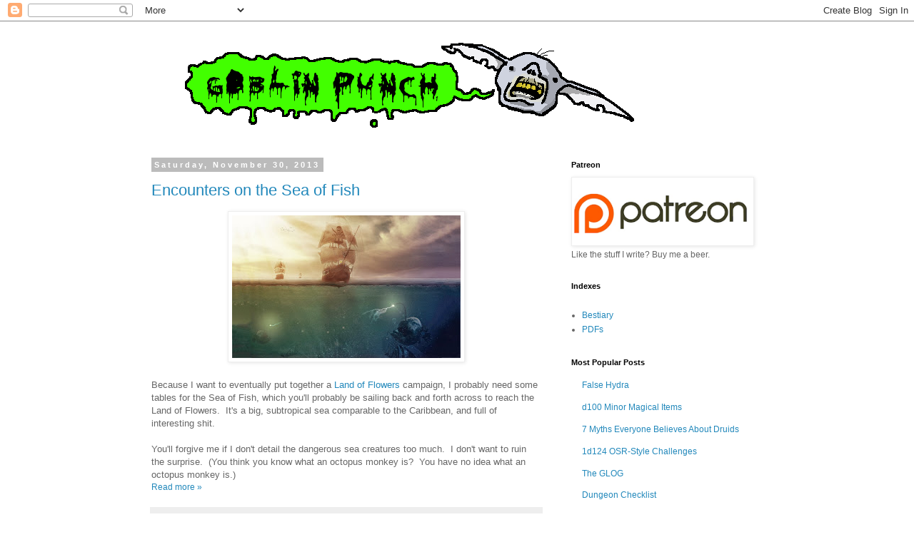

--- FILE ---
content_type: text/html; charset=UTF-8
request_url: https://goblinpunch.blogspot.com/2013/11/?m=0
body_size: 42309
content:
<!DOCTYPE html>
<html class='v2' dir='ltr' lang='en'>
<head>
<link href='https://www.blogger.com/static/v1/widgets/335934321-css_bundle_v2.css' rel='stylesheet' type='text/css'/>
<meta content='width=1100' name='viewport'/>
<meta content='text/html; charset=UTF-8' http-equiv='Content-Type'/>
<meta content='blogger' name='generator'/>
<link href='https://goblinpunch.blogspot.com/favicon.ico' rel='icon' type='image/x-icon'/>
<link href='https://goblinpunch.blogspot.com/2013/11/' rel='canonical'/>
<link rel="alternate" type="application/atom+xml" title="Goblin Punch - Atom" href="https://goblinpunch.blogspot.com/feeds/posts/default" />
<link rel="alternate" type="application/rss+xml" title="Goblin Punch - RSS" href="https://goblinpunch.blogspot.com/feeds/posts/default?alt=rss" />
<link rel="service.post" type="application/atom+xml" title="Goblin Punch - Atom" href="https://www.blogger.com/feeds/4754170279177021419/posts/default" />
<!--Can't find substitution for tag [blog.ieCssRetrofitLinks]-->
<meta content='https://goblinpunch.blogspot.com/2013/11/' property='og:url'/>
<meta content='Goblin Punch' property='og:title'/>
<meta content='' property='og:description'/>
<title>Goblin Punch: November 2013</title>
<style id='page-skin-1' type='text/css'><!--
/*
-----------------------------------------------
Blogger Template Style
Name:     Simple
Designer: Blogger
URL:      www.blogger.com
----------------------------------------------- */
/* Content
----------------------------------------------- */
body {
font: normal normal 12px 'Trebuchet MS', Trebuchet, Verdana, sans-serif;
color: #666666;
background: #ffffff none repeat scroll top left;
padding: 0 0 0 0;
}
html body .region-inner {
min-width: 0;
max-width: 100%;
width: auto;
}
h2 {
font-size: 22px;
}
a:link {
text-decoration:none;
color: #2288bb;
}
a:visited {
text-decoration:none;
color: #888888;
}
a:hover {
text-decoration:underline;
color: #33aaff;
}
.body-fauxcolumn-outer .fauxcolumn-inner {
background: transparent none repeat scroll top left;
_background-image: none;
}
.body-fauxcolumn-outer .cap-top {
position: absolute;
z-index: 1;
height: 400px;
width: 100%;
}
.body-fauxcolumn-outer .cap-top .cap-left {
width: 100%;
background: transparent none repeat-x scroll top left;
_background-image: none;
}
.content-outer {
-moz-box-shadow: 0 0 0 rgba(0, 0, 0, .15);
-webkit-box-shadow: 0 0 0 rgba(0, 0, 0, .15);
-goog-ms-box-shadow: 0 0 0 #333333;
box-shadow: 0 0 0 rgba(0, 0, 0, .15);
margin-bottom: 1px;
}
.content-inner {
padding: 10px 40px;
}
.content-inner {
background-color: #ffffff;
}
/* Header
----------------------------------------------- */
.header-outer {
background: transparent none repeat-x scroll 0 -400px;
_background-image: none;
}
.Header h1 {
font: normal normal 40px 'Trebuchet MS',Trebuchet,Verdana,sans-serif;
color: #000000;
text-shadow: 0 0 0 rgba(0, 0, 0, .2);
}
.Header h1 a {
color: #000000;
}
.Header .description {
font-size: 18px;
color: #000000;
}
.header-inner .Header .titlewrapper {
padding: 22px 0;
}
.header-inner .Header .descriptionwrapper {
padding: 0 0;
}
/* Tabs
----------------------------------------------- */
.tabs-inner .section:first-child {
border-top: 0 solid #dddddd;
}
.tabs-inner .section:first-child ul {
margin-top: -1px;
border-top: 1px solid #dddddd;
border-left: 1px solid #dddddd;
border-right: 1px solid #dddddd;
}
.tabs-inner .widget ul {
background: transparent none repeat-x scroll 0 -800px;
_background-image: none;
border-bottom: 1px solid #dddddd;
margin-top: 0;
margin-left: -30px;
margin-right: -30px;
}
.tabs-inner .widget li a {
display: inline-block;
padding: .6em 1em;
font: normal normal 12px 'Trebuchet MS', Trebuchet, Verdana, sans-serif;
color: #000000;
border-left: 1px solid #ffffff;
border-right: 1px solid #dddddd;
}
.tabs-inner .widget li:first-child a {
border-left: none;
}
.tabs-inner .widget li.selected a, .tabs-inner .widget li a:hover {
color: #000000;
background-color: #eeeeee;
text-decoration: none;
}
/* Columns
----------------------------------------------- */
.main-outer {
border-top: 0 solid transparent;
}
.fauxcolumn-left-outer .fauxcolumn-inner {
border-right: 1px solid transparent;
}
.fauxcolumn-right-outer .fauxcolumn-inner {
border-left: 1px solid transparent;
}
/* Headings
----------------------------------------------- */
div.widget > h2,
div.widget h2.title {
margin: 0 0 1em 0;
font: normal bold 11px 'Trebuchet MS',Trebuchet,Verdana,sans-serif;
color: #000000;
}
/* Widgets
----------------------------------------------- */
.widget .zippy {
color: #999999;
text-shadow: 2px 2px 1px rgba(0, 0, 0, .1);
}
.widget .popular-posts ul {
list-style: none;
}
/* Posts
----------------------------------------------- */
h2.date-header {
font: normal bold 11px Arial, Tahoma, Helvetica, FreeSans, sans-serif;
}
.date-header span {
background-color: #bbbbbb;
color: #ffffff;
padding: 0.4em;
letter-spacing: 3px;
margin: inherit;
}
.main-inner {
padding-top: 35px;
padding-bottom: 65px;
}
.main-inner .column-center-inner {
padding: 0 0;
}
.main-inner .column-center-inner .section {
margin: 0 1em;
}
.post {
margin: 0 0 45px 0;
}
h3.post-title, .comments h4 {
font: normal normal 22px 'Trebuchet MS',Trebuchet,Verdana,sans-serif;
margin: .75em 0 0;
}
.post-body {
font-size: 110%;
line-height: 1.4;
position: relative;
}
.post-body img, .post-body .tr-caption-container, .Profile img, .Image img,
.BlogList .item-thumbnail img {
padding: 2px;
background: #ffffff;
border: 1px solid #eeeeee;
-moz-box-shadow: 1px 1px 5px rgba(0, 0, 0, .1);
-webkit-box-shadow: 1px 1px 5px rgba(0, 0, 0, .1);
box-shadow: 1px 1px 5px rgba(0, 0, 0, .1);
}
.post-body img, .post-body .tr-caption-container {
padding: 5px;
}
.post-body .tr-caption-container {
color: #666666;
}
.post-body .tr-caption-container img {
padding: 0;
background: transparent;
border: none;
-moz-box-shadow: 0 0 0 rgba(0, 0, 0, .1);
-webkit-box-shadow: 0 0 0 rgba(0, 0, 0, .1);
box-shadow: 0 0 0 rgba(0, 0, 0, .1);
}
.post-header {
margin: 0 0 1.5em;
line-height: 1.6;
font-size: 90%;
}
.post-footer {
margin: 20px -2px 0;
padding: 5px 10px;
color: #666666;
background-color: #eeeeee;
border-bottom: 1px solid #eeeeee;
line-height: 1.6;
font-size: 90%;
}
#comments .comment-author {
padding-top: 1.5em;
border-top: 1px solid transparent;
background-position: 0 1.5em;
}
#comments .comment-author:first-child {
padding-top: 0;
border-top: none;
}
.avatar-image-container {
margin: .2em 0 0;
}
#comments .avatar-image-container img {
border: 1px solid #eeeeee;
}
/* Comments
----------------------------------------------- */
.comments .comments-content .icon.blog-author {
background-repeat: no-repeat;
background-image: url([data-uri]);
}
.comments .comments-content .loadmore a {
border-top: 1px solid #999999;
border-bottom: 1px solid #999999;
}
.comments .comment-thread.inline-thread {
background-color: #eeeeee;
}
.comments .continue {
border-top: 2px solid #999999;
}
/* Accents
---------------------------------------------- */
.section-columns td.columns-cell {
border-left: 1px solid transparent;
}
.blog-pager {
background: transparent url(//www.blogblog.com/1kt/simple/paging_dot.png) repeat-x scroll top center;
}
.blog-pager-older-link, .home-link,
.blog-pager-newer-link {
background-color: #ffffff;
padding: 5px;
}
.footer-outer {
border-top: 1px dashed #bbbbbb;
}
/* Mobile
----------------------------------------------- */
body.mobile  {
background-size: auto;
}
.mobile .body-fauxcolumn-outer {
background: transparent none repeat scroll top left;
}
.mobile .body-fauxcolumn-outer .cap-top {
background-size: 100% auto;
}
.mobile .content-outer {
-webkit-box-shadow: 0 0 3px rgba(0, 0, 0, .15);
box-shadow: 0 0 3px rgba(0, 0, 0, .15);
}
.mobile .tabs-inner .widget ul {
margin-left: 0;
margin-right: 0;
}
.mobile .post {
margin: 0;
}
.mobile .main-inner .column-center-inner .section {
margin: 0;
}
.mobile .date-header span {
padding: 0.1em 10px;
margin: 0 -10px;
}
.mobile h3.post-title {
margin: 0;
}
.mobile .blog-pager {
background: transparent none no-repeat scroll top center;
}
.mobile .footer-outer {
border-top: none;
}
.mobile .main-inner, .mobile .footer-inner {
background-color: #ffffff;
}
.mobile-index-contents {
color: #666666;
}
.mobile-link-button {
background-color: #2288bb;
}
.mobile-link-button a:link, .mobile-link-button a:visited {
color: #ffffff;
}
.mobile .tabs-inner .section:first-child {
border-top: none;
}
.mobile .tabs-inner .PageList .widget-content {
background-color: #eeeeee;
color: #000000;
border-top: 1px solid #dddddd;
border-bottom: 1px solid #dddddd;
}
.mobile .tabs-inner .PageList .widget-content .pagelist-arrow {
border-left: 1px solid #dddddd;
}

--></style>
<style id='template-skin-1' type='text/css'><!--
body {
min-width: 960px;
}
.content-outer, .content-fauxcolumn-outer, .region-inner {
min-width: 960px;
max-width: 960px;
_width: 960px;
}
.main-inner .columns {
padding-left: 0;
padding-right: 310px;
}
.main-inner .fauxcolumn-center-outer {
left: 0;
right: 310px;
/* IE6 does not respect left and right together */
_width: expression(this.parentNode.offsetWidth -
parseInt("0") -
parseInt("310px") + 'px');
}
.main-inner .fauxcolumn-left-outer {
width: 0;
}
.main-inner .fauxcolumn-right-outer {
width: 310px;
}
.main-inner .column-left-outer {
width: 0;
right: 100%;
margin-left: -0;
}
.main-inner .column-right-outer {
width: 310px;
margin-right: -310px;
}
#layout {
min-width: 0;
}
#layout .content-outer {
min-width: 0;
width: 800px;
}
#layout .region-inner {
min-width: 0;
width: auto;
}
body#layout div.add_widget {
padding: 8px;
}
body#layout div.add_widget a {
margin-left: 32px;
}
--></style>
<link href='https://www.blogger.com/dyn-css/authorization.css?targetBlogID=4754170279177021419&amp;zx=55f7f639-a181-4d9f-9c4a-1f8e164c490e' media='none' onload='if(media!=&#39;all&#39;)media=&#39;all&#39;' rel='stylesheet'/><noscript><link href='https://www.blogger.com/dyn-css/authorization.css?targetBlogID=4754170279177021419&amp;zx=55f7f639-a181-4d9f-9c4a-1f8e164c490e' rel='stylesheet'/></noscript>
<meta name='google-adsense-platform-account' content='ca-host-pub-1556223355139109'/>
<meta name='google-adsense-platform-domain' content='blogspot.com'/>

<link rel="stylesheet" href="https://fonts.googleapis.com/css2?display=swap&family=Montserrat"></head>
<body class='loading variant-simplysimple'>
<div class='navbar section' id='navbar' name='Navbar'><div class='widget Navbar' data-version='1' id='Navbar1'><script type="text/javascript">
    function setAttributeOnload(object, attribute, val) {
      if(window.addEventListener) {
        window.addEventListener('load',
          function(){ object[attribute] = val; }, false);
      } else {
        window.attachEvent('onload', function(){ object[attribute] = val; });
      }
    }
  </script>
<div id="navbar-iframe-container"></div>
<script type="text/javascript" src="https://apis.google.com/js/platform.js"></script>
<script type="text/javascript">
      gapi.load("gapi.iframes:gapi.iframes.style.bubble", function() {
        if (gapi.iframes && gapi.iframes.getContext) {
          gapi.iframes.getContext().openChild({
              url: 'https://www.blogger.com/navbar/4754170279177021419?origin\x3dhttps://goblinpunch.blogspot.com',
              where: document.getElementById("navbar-iframe-container"),
              id: "navbar-iframe"
          });
        }
      });
    </script><script type="text/javascript">
(function() {
var script = document.createElement('script');
script.type = 'text/javascript';
script.src = '//pagead2.googlesyndication.com/pagead/js/google_top_exp.js';
var head = document.getElementsByTagName('head')[0];
if (head) {
head.appendChild(script);
}})();
</script>
</div></div>
<div class='body-fauxcolumns'>
<div class='fauxcolumn-outer body-fauxcolumn-outer'>
<div class='cap-top'>
<div class='cap-left'></div>
<div class='cap-right'></div>
</div>
<div class='fauxborder-left'>
<div class='fauxborder-right'></div>
<div class='fauxcolumn-inner'>
</div>
</div>
<div class='cap-bottom'>
<div class='cap-left'></div>
<div class='cap-right'></div>
</div>
</div>
</div>
<div class='content'>
<div class='content-fauxcolumns'>
<div class='fauxcolumn-outer content-fauxcolumn-outer'>
<div class='cap-top'>
<div class='cap-left'></div>
<div class='cap-right'></div>
</div>
<div class='fauxborder-left'>
<div class='fauxborder-right'></div>
<div class='fauxcolumn-inner'>
</div>
</div>
<div class='cap-bottom'>
<div class='cap-left'></div>
<div class='cap-right'></div>
</div>
</div>
</div>
<div class='content-outer'>
<div class='content-cap-top cap-top'>
<div class='cap-left'></div>
<div class='cap-right'></div>
</div>
<div class='fauxborder-left content-fauxborder-left'>
<div class='fauxborder-right content-fauxborder-right'></div>
<div class='content-inner'>
<header>
<div class='header-outer'>
<div class='header-cap-top cap-top'>
<div class='cap-left'></div>
<div class='cap-right'></div>
</div>
<div class='fauxborder-left header-fauxborder-left'>
<div class='fauxborder-right header-fauxborder-right'></div>
<div class='region-inner header-inner'>
<div class='header section' id='header' name='Header'><div class='widget Header' data-version='1' id='Header1'>
<div id='header-inner'>
<a href='https://goblinpunch.blogspot.com/?m=0' style='display: block'>
<img alt='Goblin Punch' height='150px; ' id='Header1_headerimg' src='https://blogger.googleusercontent.com/img/b/R29vZ2xl/AVvXsEh6gbsilThG1V4PO606grLMWsxBAJbOesf_5KEi-p5RRUHvNYruX6kCX4joDEOg7sSNZk3_pW2avYoO3yNKqAhLDVrbuUxVaW3Z8SP78RdwHGM5hixmeVfxL6Vppj3ghaDJUYImN0reeUfh/s1600/gretchling+head.png' style='display: block' width='748px; '/>
</a>
</div>
</div></div>
</div>
</div>
<div class='header-cap-bottom cap-bottom'>
<div class='cap-left'></div>
<div class='cap-right'></div>
</div>
</div>
</header>
<div class='tabs-outer'>
<div class='tabs-cap-top cap-top'>
<div class='cap-left'></div>
<div class='cap-right'></div>
</div>
<div class='fauxborder-left tabs-fauxborder-left'>
<div class='fauxborder-right tabs-fauxborder-right'></div>
<div class='region-inner tabs-inner'>
<div class='tabs no-items section' id='crosscol' name='Cross-Column'></div>
<div class='tabs no-items section' id='crosscol-overflow' name='Cross-Column 2'></div>
</div>
</div>
<div class='tabs-cap-bottom cap-bottom'>
<div class='cap-left'></div>
<div class='cap-right'></div>
</div>
</div>
<div class='main-outer'>
<div class='main-cap-top cap-top'>
<div class='cap-left'></div>
<div class='cap-right'></div>
</div>
<div class='fauxborder-left main-fauxborder-left'>
<div class='fauxborder-right main-fauxborder-right'></div>
<div class='region-inner main-inner'>
<div class='columns fauxcolumns'>
<div class='fauxcolumn-outer fauxcolumn-center-outer'>
<div class='cap-top'>
<div class='cap-left'></div>
<div class='cap-right'></div>
</div>
<div class='fauxborder-left'>
<div class='fauxborder-right'></div>
<div class='fauxcolumn-inner'>
</div>
</div>
<div class='cap-bottom'>
<div class='cap-left'></div>
<div class='cap-right'></div>
</div>
</div>
<div class='fauxcolumn-outer fauxcolumn-left-outer'>
<div class='cap-top'>
<div class='cap-left'></div>
<div class='cap-right'></div>
</div>
<div class='fauxborder-left'>
<div class='fauxborder-right'></div>
<div class='fauxcolumn-inner'>
</div>
</div>
<div class='cap-bottom'>
<div class='cap-left'></div>
<div class='cap-right'></div>
</div>
</div>
<div class='fauxcolumn-outer fauxcolumn-right-outer'>
<div class='cap-top'>
<div class='cap-left'></div>
<div class='cap-right'></div>
</div>
<div class='fauxborder-left'>
<div class='fauxborder-right'></div>
<div class='fauxcolumn-inner'>
</div>
</div>
<div class='cap-bottom'>
<div class='cap-left'></div>
<div class='cap-right'></div>
</div>
</div>
<!-- corrects IE6 width calculation -->
<div class='columns-inner'>
<div class='column-center-outer'>
<div class='column-center-inner'>
<div class='main section' id='main' name='Main'><div class='widget Blog' data-version='1' id='Blog1'>
<div class='blog-posts hfeed'>

          <div class="date-outer">
        
<h2 class='date-header'><span>Saturday, November 30, 2013</span></h2>

          <div class="date-posts">
        
<div class='post-outer'>
<div class='post hentry uncustomized-post-template' itemprop='blogPost' itemscope='itemscope' itemtype='http://schema.org/BlogPosting'>
<meta content='https://blogger.googleusercontent.com/img/b/R29vZ2xl/AVvXsEiItCJIyyT4j6XBFGpNNw6iom7evMEmnYa1esMOrx89dPfsVbhZCQ0NiXkIUUIb0NQ714wMxjzvmPPyzkW8j9ob9ESwMlVA7L6ghS53wYdSRzvf1dwlQeMD3SePy4rAQuuGmH8yaL2zDoSf/s320/sea+monsters+1.jpg' itemprop='image_url'/>
<meta content='4754170279177021419' itemprop='blogId'/>
<meta content='2761051941416408508' itemprop='postId'/>
<a name='2761051941416408508'></a>
<h3 class='post-title entry-title' itemprop='name'>
<a href='https://goblinpunch.blogspot.com/2013/11/encounters-on-sea-of-fish.html?m=0'>Encounters on the Sea of Fish</a>
</h3>
<div class='post-header'>
<div class='post-header-line-1'></div>
</div>
<div class='post-body entry-content' id='post-body-2761051941416408508' itemprop='description articleBody'>
<div class="separator" style="clear: both; text-align: center;">
<a href="https://blogger.googleusercontent.com/img/b/R29vZ2xl/AVvXsEiItCJIyyT4j6XBFGpNNw6iom7evMEmnYa1esMOrx89dPfsVbhZCQ0NiXkIUUIb0NQ714wMxjzvmPPyzkW8j9ob9ESwMlVA7L6ghS53wYdSRzvf1dwlQeMD3SePy4rAQuuGmH8yaL2zDoSf/s1600/sea+monsters+1.jpg" imageanchor="1" style="margin-left: 1em; margin-right: 1em; text-align: center;"><img border="0" height="200" src="https://blogger.googleusercontent.com/img/b/R29vZ2xl/AVvXsEiItCJIyyT4j6XBFGpNNw6iom7evMEmnYa1esMOrx89dPfsVbhZCQ0NiXkIUUIb0NQ714wMxjzvmPPyzkW8j9ob9ESwMlVA7L6ghS53wYdSRzvf1dwlQeMD3SePy4rAQuuGmH8yaL2zDoSf/s320/sea+monsters+1.jpg" width="320"></a></div>
<br>
Because I want to eventually put together a <a href="http://goblinpunch.blogspot.com/2013/11/the-land-of-flowers.html">Land of Flowers</a> campaign, I probably need some tables for the Sea of Fish, which you&#39;ll probably be sailing back and forth across to reach the Land of Flowers. &#160;It&#39;s a big, subtropical sea comparable to the Caribbean, and full of interesting shit.<br>
<br>
You&#39;ll forgive me if I don&#39;t detail the dangerous sea creatures too much. &#160;I don&#39;t want to ruin the surprise. &#160;(You think you know what an octopus monkey is? &#160;You have no idea what an octopus monkey is.)<br>
<div style='clear: both;'></div>
</div>
<div class='jump-link'>
<a href='https://goblinpunch.blogspot.com/2013/11/encounters-on-sea-of-fish.html?m=0#more' title='Encounters on the Sea of Fish'>Read more &#187;</a>
</div>
<div class='post-footer'>
<div class='post-footer-line post-footer-line-1'>
<span class='post-author vcard'>
Posted by
<span class='fn' itemprop='author' itemscope='itemscope' itemtype='http://schema.org/Person'>
<meta content='https://www.blogger.com/profile/12603155377769597516' itemprop='url'/>
<a class='g-profile' href='https://www.blogger.com/profile/12603155377769597516' rel='author' title='author profile'>
<span itemprop='name'>Arnold K</span>
</a>
</span>
</span>
<span class='post-timestamp'>
at
<meta content='https://goblinpunch.blogspot.com/2013/11/encounters-on-sea-of-fish.html' itemprop='url'/>
<a class='timestamp-link' href='https://goblinpunch.blogspot.com/2013/11/encounters-on-sea-of-fish.html?m=0' rel='bookmark' title='permanent link'><abbr class='published' itemprop='datePublished' title='2013-11-30T13:59:00-08:00'>1:59&#8239;PM</abbr></a>
</span>
<span class='post-comment-link'>
<a class='comment-link' href='https://goblinpunch.blogspot.com/2013/11/encounters-on-sea-of-fish.html?m=0#comment-form' onclick=''>
3 comments:
  </a>
</span>
<span class='post-icons'>
<span class='item-control blog-admin pid-496944028'>
<a href='https://www.blogger.com/post-edit.g?blogID=4754170279177021419&postID=2761051941416408508&from=pencil' title='Edit Post'>
<img alt='' class='icon-action' height='18' src='https://resources.blogblog.com/img/icon18_edit_allbkg.gif' width='18'/>
</a>
</span>
</span>
<div class='post-share-buttons goog-inline-block'>
<a class='goog-inline-block share-button sb-email' href='https://www.blogger.com/share-post.g?blogID=4754170279177021419&postID=2761051941416408508&target=email' target='_blank' title='Email This'><span class='share-button-link-text'>Email This</span></a><a class='goog-inline-block share-button sb-blog' href='https://www.blogger.com/share-post.g?blogID=4754170279177021419&postID=2761051941416408508&target=blog' onclick='window.open(this.href, "_blank", "height=270,width=475"); return false;' target='_blank' title='BlogThis!'><span class='share-button-link-text'>BlogThis!</span></a><a class='goog-inline-block share-button sb-twitter' href='https://www.blogger.com/share-post.g?blogID=4754170279177021419&postID=2761051941416408508&target=twitter' target='_blank' title='Share to X'><span class='share-button-link-text'>Share to X</span></a><a class='goog-inline-block share-button sb-facebook' href='https://www.blogger.com/share-post.g?blogID=4754170279177021419&postID=2761051941416408508&target=facebook' onclick='window.open(this.href, "_blank", "height=430,width=640"); return false;' target='_blank' title='Share to Facebook'><span class='share-button-link-text'>Share to Facebook</span></a><a class='goog-inline-block share-button sb-pinterest' href='https://www.blogger.com/share-post.g?blogID=4754170279177021419&postID=2761051941416408508&target=pinterest' target='_blank' title='Share to Pinterest'><span class='share-button-link-text'>Share to Pinterest</span></a>
</div>
</div>
<div class='post-footer-line post-footer-line-2'>
<span class='post-labels'>
Labels:
<a href='https://goblinpunch.blogspot.com/search/label/actually%20useful?m=0' rel='tag'>actually useful</a>,
<a href='https://goblinpunch.blogspot.com/search/label/centerra?m=0' rel='tag'>centerra</a>,
<a href='https://goblinpunch.blogspot.com/search/label/land%20of%20flowers?m=0' rel='tag'>land of flowers</a>
</span>
</div>
<div class='post-footer-line post-footer-line-3'>
<span class='post-location'>
</span>
</div>
</div>
</div>
</div>

          </div></div>
        

          <div class="date-outer">
        
<h2 class='date-header'><span>Thursday, November 28, 2013</span></h2>

          <div class="date-posts">
        
<div class='post-outer'>
<div class='post hentry uncustomized-post-template' itemprop='blogPost' itemscope='itemscope' itemtype='http://schema.org/BlogPosting'>
<meta content='https://blogger.googleusercontent.com/img/b/R29vZ2xl/AVvXsEjIN1Fa7gstDqF9WSieerwRyIy5W-Wr92Jpnt7QT0tmfxG0lHg7K1XL48JQPuT7IbCLWW_3Lq5fF3r9aIzpTGaXlreHEsiMk2RqAvYtFOR1smQDrc0YFhqe4OwYCi04sfFrDXTc7voLe2Ee/s320/Centerra15.png' itemprop='image_url'/>
<meta content='4754170279177021419' itemprop='blogId'/>
<meta content='4230935822077376007' itemprop='postId'/>
<a name='4230935822077376007'></a>
<h3 class='post-title entry-title' itemprop='name'>
<a href='https://goblinpunch.blogspot.com/2013/11/map-of-centerra.html?m=0'>Map of Centerra</a>
</h3>
<div class='post-header'>
<div class='post-header-line-1'></div>
</div>
<div class='post-body entry-content' id='post-body-4230935822077376007' itemprop='description articleBody'>
I like maps. &#160;Not everyone does, and that&#39;s cool. &#160;Have you ever looked at all the different types of <a href="http://en.wikipedia.org/wiki/Map_projection">projections</a> there are? &#160;Doesn&#39;t Cahill&#39;s butterfly map look sweet? &#160;Have you ever seen anything as beautiful as the Mississippi&#39;s <a href="http://www.visualnews.com/2011/09/24/vintage-maps-trace-the-meandering-mississippi/">meander maps</a>? &#160;Or the reductionist perfection of a <a href="http://laughingsquid.com/wp-content/uploads/2013/07/20130730-12140698-NY_Circles.jpg">good subway map</a>?<br>
<br>
Here&#39;s the 15th version of my map of Centerra (one of my settings). &#160;Every place on the map has at least a couple paragraphs for it (even if they&#39;re not technically <i>written down</i>) and many places have a couple of pages. &#160;I also have about a half-dozen detail maps at 3x or 4x magnification of all the little interesting bits and bobs that look more interesting up close.<br>
<br>
It&#39;s just a functional map. &#160;Something I can edit easily, and without any adornments. &#160;It&#39;s tough to see on small monitors, but if you&#39;re curious enough to zoom in, there&#39;s a lot of stuff down there.<br>
<br>
<div class="separator" style="clear: both; text-align: center;">
<a href="https://blogger.googleusercontent.com/img/b/R29vZ2xl/AVvXsEjIN1Fa7gstDqF9WSieerwRyIy5W-Wr92Jpnt7QT0tmfxG0lHg7K1XL48JQPuT7IbCLWW_3Lq5fF3r9aIzpTGaXlreHEsiMk2RqAvYtFOR1smQDrc0YFhqe4OwYCi04sfFrDXTc7voLe2Ee/s1600/Centerra15.png" imageanchor="1" style="margin-left: 1em; margin-right: 1em;"><img border="0" height="320" src="https://blogger.googleusercontent.com/img/b/R29vZ2xl/AVvXsEjIN1Fa7gstDqF9WSieerwRyIy5W-Wr92Jpnt7QT0tmfxG0lHg7K1XL48JQPuT7IbCLWW_3Lq5fF3r9aIzpTGaXlreHEsiMk2RqAvYtFOR1smQDrc0YFhqe4OwYCi04sfFrDXTc7voLe2Ee/s320/Centerra15.png" width="263"></a></div>
<div style='clear: both;'></div>
</div>
<div class='jump-link'>
<a href='https://goblinpunch.blogspot.com/2013/11/map-of-centerra.html?m=0#more' title='Map of Centerra'>Read more &#187;</a>
</div>
<div class='post-footer'>
<div class='post-footer-line post-footer-line-1'>
<span class='post-author vcard'>
Posted by
<span class='fn' itemprop='author' itemscope='itemscope' itemtype='http://schema.org/Person'>
<meta content='https://www.blogger.com/profile/12603155377769597516' itemprop='url'/>
<a class='g-profile' href='https://www.blogger.com/profile/12603155377769597516' rel='author' title='author profile'>
<span itemprop='name'>Arnold K</span>
</a>
</span>
</span>
<span class='post-timestamp'>
at
<meta content='https://goblinpunch.blogspot.com/2013/11/map-of-centerra.html' itemprop='url'/>
<a class='timestamp-link' href='https://goblinpunch.blogspot.com/2013/11/map-of-centerra.html?m=0' rel='bookmark' title='permanent link'><abbr class='published' itemprop='datePublished' title='2013-11-28T21:43:00-08:00'>9:43&#8239;PM</abbr></a>
</span>
<span class='post-comment-link'>
<a class='comment-link' href='https://goblinpunch.blogspot.com/2013/11/map-of-centerra.html?m=0#comment-form' onclick=''>
8 comments:
  </a>
</span>
<span class='post-icons'>
<span class='item-control blog-admin pid-496944028'>
<a href='https://www.blogger.com/post-edit.g?blogID=4754170279177021419&postID=4230935822077376007&from=pencil' title='Edit Post'>
<img alt='' class='icon-action' height='18' src='https://resources.blogblog.com/img/icon18_edit_allbkg.gif' width='18'/>
</a>
</span>
</span>
<div class='post-share-buttons goog-inline-block'>
<a class='goog-inline-block share-button sb-email' href='https://www.blogger.com/share-post.g?blogID=4754170279177021419&postID=4230935822077376007&target=email' target='_blank' title='Email This'><span class='share-button-link-text'>Email This</span></a><a class='goog-inline-block share-button sb-blog' href='https://www.blogger.com/share-post.g?blogID=4754170279177021419&postID=4230935822077376007&target=blog' onclick='window.open(this.href, "_blank", "height=270,width=475"); return false;' target='_blank' title='BlogThis!'><span class='share-button-link-text'>BlogThis!</span></a><a class='goog-inline-block share-button sb-twitter' href='https://www.blogger.com/share-post.g?blogID=4754170279177021419&postID=4230935822077376007&target=twitter' target='_blank' title='Share to X'><span class='share-button-link-text'>Share to X</span></a><a class='goog-inline-block share-button sb-facebook' href='https://www.blogger.com/share-post.g?blogID=4754170279177021419&postID=4230935822077376007&target=facebook' onclick='window.open(this.href, "_blank", "height=430,width=640"); return false;' target='_blank' title='Share to Facebook'><span class='share-button-link-text'>Share to Facebook</span></a><a class='goog-inline-block share-button sb-pinterest' href='https://www.blogger.com/share-post.g?blogID=4754170279177021419&postID=4230935822077376007&target=pinterest' target='_blank' title='Share to Pinterest'><span class='share-button-link-text'>Share to Pinterest</span></a>
</div>
</div>
<div class='post-footer-line post-footer-line-2'>
<span class='post-labels'>
Labels:
<a href='https://goblinpunch.blogspot.com/search/label/centerra?m=0' rel='tag'>centerra</a>,
<a href='https://goblinpunch.blogspot.com/search/label/map?m=0' rel='tag'>map</a>,
<a href='https://goblinpunch.blogspot.com/search/label/useless?m=0' rel='tag'>useless</a>
</span>
</div>
<div class='post-footer-line post-footer-line-3'>
<span class='post-location'>
</span>
</div>
</div>
</div>
</div>

          </div></div>
        

          <div class="date-outer">
        
<h2 class='date-header'><span>Tuesday, November 26, 2013</span></h2>

          <div class="date-posts">
        
<div class='post-outer'>
<div class='post hentry uncustomized-post-template' itemprop='blogPost' itemscope='itemscope' itemtype='http://schema.org/BlogPosting'>
<meta content='4754170279177021419' itemprop='blogId'/>
<meta content='7155133486910496014' itemprop='postId'/>
<a name='7155133486910496014'></a>
<h3 class='post-title entry-title' itemprop='name'>
<a href='https://goblinpunch.blogspot.com/2013/11/omfg-weapons.html?m=0'>OMFG Weapons</a>
</h3>
<div class='post-header'>
<div class='post-header-line-1'></div>
</div>
<div class='post-body entry-content' id='post-body-7155133486910496014' itemprop='description articleBody'>
<div style="margin-bottom: 0in;">
This is another post where I owe a lot to all the other rulesets that I've read and quietly assimilated. &nbsp;Thank you&nbsp;<a class="g-profile" href="http://plus.google.com/108313833637627917896" target="_blank">+Wil McKinnee</a>&nbsp;<a class="g-profile" href="http://plus.google.com/106896777766399569820" target="_blank">+Brendan S</a>&nbsp;<a class="g-profile" href="http://plus.google.com/100745879253388987656" target="_blank">+Logan Knight</a>&nbsp;<a class="g-profile" href="http://plus.google.com/117775142559140896132" target="_blank">+Jeff Russell</a>&nbsp;<a class="g-profile" href="http://plus.google.com/100982847792972364140" target="_blank">+Paolo Greco</a>&nbsp;and honestly like five other people that I'm forgetting.</div>
<div style="margin-bottom: 0in;">
<br /></div>
<div style="margin-bottom: 0in;">
Your blogs and discussions have guided the sulci of my misshaped brain into more potent configurations.</div>
<div style="margin-bottom: 0in;">
<b><br /></b></div>
<div style="margin-bottom: 0in;">
<b><span style="font-size: large;">Weapons</span></b></div>
<div style="margin-bottom: 0in;">
<br />
Any <u>adventurer</u> is proficient
with <u>any weapon</u> (except for really weird ones or improvised
ones).</div>
<div style="margin-bottom: 0in;">
<br /></div>
<div style="margin-bottom: 0in;">
There are t<b>hree kinds of weapons</b>.</div>
<div style="margin-bottom: 0in;">
<br /></div>
<div style="margin-bottom: 0in;">
<span style="font-family: ImperiumSerif, serif;"><span style="font-size: small;"><b>Quick</b>:
This includes daggers, small clubs, and pistols (if you use 'em). 
Little one-handed stuff.  Quick weapons deal 1d6 damage.  This is not
modified by STR.   Most can be thrown with a 10' range.  You add your
DEX mod to attack rolls.  Additionally, daggers can be used while
grappling or swallowed, and small clubs can deal non-lethal damage without any penalty (normal weapons get -2 to hit if used to attack non-lethally).</span></span></div>
<div style="margin-bottom: 0in;">
<br /></div>
<div style="margin-bottom: 0in;">
<span style="font-family: ImperiumSerif, serif;"><span style="font-size: small;"><b>Balanced</b>:
This includes swords, maces, axes.  Also 2-handed staffs.  Big
one-handed stuff.  Shields count as Balanced weapons when you attack
with them, but they also get -2 to hit. &nbsp;Spears can be thrown. &nbsp;Balanced Weapons deal 1d6
damage, modified by STR bonuses if it's a melee weapon.  You add your
DEX OR STR mod to attack rolls.  </span></span>
</div>
<div style="margin-bottom: 0in;">
<br /></div>
<div style="margin-bottom: 0in;">
<span style="font-family: ImperiumSerif, serif;"><span style="font-size: small;"><b>Powerful</b>:
This includes greatswords, long spears, giant hammers.  Huge
two-handers.  Powerful Weapons deal 1d8 damage, modified by STR
bonus.  You add your STR mod to attack rolls. &nbsp;Reach weapons let you attack over your ally's back, from the second rank, and also let you ready an attack against a charge, letting you make an automatic attack roll against a charging enemy before they reach you.</span></span></div>
<div style="margin-bottom: 0in;">
<br /></div>
<div style="margin-bottom: 0in;">
<span style="font-family: ImperiumSerif, serif;"><span style="font-size: small;"><b>Bows</b>
deal 1d6 damage and let you add your STR mod, but <b>crossbows</b>
deal 1d8 damage.  <b>Firearms</b> are expensive, loud, unreliable,
and rare, (think of them as magic wands that anyone can use) but
pistols do 1d6 damage and rifles deal 1d10, and each bullet fired (including the first bullet) gives +1 to hit and&nbsp;+1 to damage, up to the magazine capacity of the gun (still only
one attack roll, though).  Ranged weapons can fire up to 10x their
range increment (usually 20'), but they get a -4 penalty for every
range increment beyond the first.  You add your DEX mod to attack
rolls.</span></span></div>
<div style="margin-bottom: 0in;">
<br /></div>
<div style="margin-bottom: 0in;">
<span style="font-family: ImperiumSerif, serif;"><span style="font-size: small;"><b>Thrown weapons</b> can be thrown up to 5x their range increment
(usually 10'), but get a -4 penalty for every range increment beyond
the first.  You add your DEX mod to attack rolls.</span></span></div>
<div style="margin-bottom: 0in;">
<span style="font-family: ImperiumSerif, serif;"><span style="font-size: small;"><br /></span></span>
<span style="font-family: ImperiumSerif, serif;"><b>Improvised Weapons&nbsp;</b></span><span style="font-family: ImperiumSerif, serif;">like shields and frying pans all get -2 to hit, but otherwise
function like whatever weapon category they are most similar to. 
Unarmed attacks are Improvised Weapons that deal 1d4 damage (no
modifiers) that is always non-lethal.</span></div>
<div style="margin-bottom: 0in;">
<br /></div>
<div style="margin-bottom: 0in;">
<span style="font-family: ImperiumSerif, serif;"><span style="font-size: small;">It
takes a negligible amount of time to draw a weapon from fast
inventory, except for Powerful weapons and then it doesn't matter
because you're walking around with them in your hands anyway.  There
no scabbard for a <i>halberd.  </i><span style="font-style: normal;">However,
sheathing stuff usually requires an action.</span></span></span></div>
<div style="font-style: normal; font-weight: normal; margin-bottom: 0in;">
<br /></div>
<div style="font-style: normal; font-weight: normal; margin-bottom: 0in;">
<span style="font-family: ImperiumSerif, serif;"><span style="font-size: small;">Normal weapons don't
work underwater unless they're piercing weapons (you can thrust with
them), and even those get -2 to hit.</span></span></div>
<div style="font-style: normal; font-weight: normal; margin-bottom: 0in;">
<br /></div>
<div style="font-style: normal; font-weight: normal; margin-bottom: 0in;">
<span style="font-family: ImperiumSerif, serif;"><span style="font-size: small;">As long are you are
holding a weapon (even a dagger or a stewpot) you get +1 to AC.</span></span></div>
<div style="font-style: normal; font-weight: normal; margin-bottom: 0in;">
<br /></div>
<div style="font-weight: normal; margin-bottom: 0in;">
<span style="font-family: ImperiumSerif, serif;"><span style="font-size: small;"><i>Design
Notes: </i></span></span>
</div>
<div style="font-weight: normal; margin-bottom: 0in;">
<br /></div>
<div style="font-weight: normal; margin-bottom: 0in;">
<span style="font-family: ImperiumSerif, serif;"><span style="font-size: small;"><i>Since
strength doesn't affect quick weapon damage, weak characters with
negative strength modifiers are actually better off with a dagger
than with a sword.  Neat. I know bows are built around a certain pull
strength but fuck it.</i></span></span></div>
<div style="font-weight: normal; margin-bottom: 0in;">
<br /></div>
<div style="font-weight: normal; margin-bottom: 0in;">
<span style="font-family: ImperiumSerif, serif;"><span style="font-size: small;"><i>Ranged
Weapon penalties for firing at big ranges is harsh, as it should be. 
Note that archers can still hit </i><span style="font-style: normal;">groups</span><i>
of people at 200', they just can't hit individual ones.</i></span></span></div>
<div style="font-weight: normal; margin-bottom: 0in;">
<br /></div>
<div style="font-weight: normal; margin-bottom: 0in;">
<span style="font-family: ImperiumSerif, serif;"><span style="font-size: small;"><i>The
Held Weapon AC rule is sort of a compromise between LotFP base 12 AC
and other systems' base 10 AC.  It also gives a player another good
reason to avoid fighting unarmed, and helps reflect that even a stick
can help you defend yourself.  Using this, a player with full plate
and a shield will have 18 AC. . . yeah, that feels about right.</i></span></span></div>
<div style="font-weight: normal; margin-bottom: 0in;">
<br /></div>
<div style="font-style: normal; margin-bottom: 0in;">
<span style="font-family: ImperiumSerif, serif; font-size: large;"><b>Your
Offhand</b></span></div>
<div style="font-style: normal; font-weight: normal; margin-bottom: 0in;">
<br /></div>
<div style="font-style: normal; font-weight: normal; margin-bottom: 0in;">
<span style="font-family: ImperiumSerif, serif;"><span style="font-size: small;"><b>An Empty Hand</b>
can be useful.  It lets you catch thrown things and use items from
your Fast Inventory, among other things.</span></span></div>
<div style="font-style: normal; font-weight: normal; margin-bottom: 0in;">
<br /></div>
<div style="font-style: normal; font-weight: normal; margin-bottom: 0in;">
<span style="font-family: ImperiumSerif, serif;"><span style="font-size: small;"><b>Torches</b> need no
explaining.</span></span></div>
<div style="font-style: normal; font-weight: normal; margin-bottom: 0in;">
<br /></div>
<div style="font-style: normal; font-weight: normal; margin-bottom: 0in;">
<span style="font-family: ImperiumSerif, serif;"><span style="font-size: small;"><b>Two-Handed Weapon
Gri</b>p does +1 damage.  Powerful Weapons require this, and
therefore do 1d8+1 damage (plus Strength bonus, if applicable).</span></span></div>
<div style="font-style: normal; font-weight: normal; margin-bottom: 0in;">
<br /></div>
<div style="font-style: normal; font-weight: normal; margin-bottom: 0in;">
<span style="font-family: ImperiumSerif, serif;"><span style="font-size: small;"><b>A Paired Weapon</b>
gives +1 to hit.  This is either a dagger or a matching 1-handed
weapon.</span></span></div>
<div style="font-style: normal; font-weight: normal; margin-bottom: 0in;">
<br /></div>
<div style="font-style: normal; font-weight: normal; margin-bottom: 0in;">
<span style="font-family: ImperiumSerif, serif;"><span style="font-size: small;"><b>Shields</b> give
you +1 to AC.</span></span></div>
<div style="font-style: normal; font-weight: normal; margin-bottom: 0in;">
<br /></div>
<div style="font-weight: normal; margin-bottom: 0in;">
<span style="font-family: ImperiumSerif, serif;"><span style="font-size: small;"><i>You've
seen these rules a dozen times elsewhere, I'm sure.</i></span></span></div>
<div style="font-style: normal; font-weight: normal; margin-bottom: 0in;">
<br /></div>
<div style="font-style: normal; margin-bottom: 0in;">
<span style="font-family: ImperiumSerif, serif; font-size: large;"><b>Weapon
Breakage and Decay</b></span></div>
<div style="font-style: normal; font-weight: normal; margin-bottom: 0in;">
<br /></div>
<div style="font-style: normal; font-weight: normal; margin-bottom: 0in;">
<span style="font-family: ImperiumSerif, serif;"><span style="font-size: small;">Whenever you roll a
natural 1 on an attack roll, you get a <b>Ding</b> on the weapon.</span></span></div>
<div style="font-style: normal; font-weight: normal; margin-bottom: 0in;">
<br /></div>
<div style="font-style: normal; font-weight: normal; margin-bottom: 0in;">
<span style="font-family: ImperiumSerif, serif;"><span style="font-size: small;">Whenever you get a
Ding on a weapon, look at the damage roll (just the naked roll; don't
add any mods).  If the damage roll is <u>less than</u> the number of
Dings, the weapon gets a <b>Break</b>.  (Any Dings remain.)</span></span></div>
<div style="font-style: normal; font-weight: normal; margin-bottom: 0in;">
<br /></div>
<div style="font-style: normal; font-weight: normal; margin-bottom: 0in;">
<span style="font-family: ImperiumSerif, serif;"><span style="font-size: small;">Whenever you get a
Break, the weapon gets -1 to hit and does -1 damage.  However,
firearms become unusable as soon as they get their first Break. </span></span>
</div>
<div style="font-style: normal; font-weight: normal; margin-bottom: 0in;">
<br /></div>
<div style="font-style: normal; font-weight: normal; margin-bottom: 0in;">
<span style="font-family: ImperiumSerif, serif;"><span style="font-size: small;">After one or two
Breaks, you're better off using an improvised weapon or even a crappy
goblin sword or something.</span></span></div>
<div style="font-style: normal; font-weight: normal; margin-bottom: 0in;">
<br /></div>
<div style="font-style: normal; font-weight: normal; margin-bottom: 0in;">
<span style="font-family: ImperiumSerif, serif;"><span style="font-size: small;">Weapons can be
<b>repaired</b>.  Give it a baseline of, say, 1gp for a Ding and 10gp
for Break?  It'll take a couple of days, though.  Keep track of Dings
and Breaks by writing little &#8220;X&#8221;s and &#8220;-1&#8221;s beside your
weapon.</span></span></div>
<div style="font-style: normal; font-weight: normal; margin-bottom: 0in;">
<br /></div>
<div style="font-style: normal; font-weight: normal; margin-bottom: 0in;">
<span style="font-family: ImperiumSerif, serif;"><span style="font-size: small;"><b>Shitty Weapons</b>
get a Break whenenever you roll a natural 1 (all Dings become
Breaks).</span></span></div>
<div style="font-style: normal; font-weight: normal; margin-bottom: 0in;">
<br /></div>
<div style="font-style: normal; font-weight: normal; margin-bottom: 0in;">
<span style="font-family: ImperiumSerif, serif;"><span style="font-size: small;"><b>Masterwork Weapons</b>
only get a Ding if the damage roll is an odd number.</span></span></div>
<div style="font-style: normal; font-weight: normal; margin-bottom: 0in;">
<br /></div>
<div style="font-style: normal; font-weight: normal; margin-bottom: 0in;">
<span style="font-family: ImperiumSerif, serif;"><span style="font-size: small;"><b>Magic Weapons</b>
are masterwork weapons that only get damaged when fighting demons,
dragons, and other epic shit. &nbsp;However, they can only be repaired by equally epic blacksmiths.</span></span></div>
<div style="font-style: normal; font-weight: normal; margin-bottom: 0in;">
<br /></div>
<div style="font-weight: normal; margin-bottom: 0in;">
<span style="font-family: ImperiumSerif, serif;"><span style="font-size: small;"><i>Design
Note.</i></span></span></div>
<div style="font-weight: normal; margin-bottom: 0in;">
<span style="font-family: ImperiumSerif, serif;"><span style="font-size: small;"><i>This
is the fastest way I can think of to model weapon damage with the
least work.  It doesn't introduce any additional rolls, and keeps an
element of chance, while at the same time, the first Ding never leads
to a Break, so players always get a warning before the tip snaps off
their favorite sword.</i></span></span></div>
<div style="font-style: normal; font-weight: normal; margin-bottom: 0in;">
<br /></div>
<div style="font-style: normal; margin-bottom: 0in;">
<span style="font-family: ImperiumSerif, serif; font-size: large;"><b>Weapon
Mastery</b></span></div>
<div style="font-style: normal; margin-bottom: 0in;">
<br /></div>
<div style="font-style: normal; font-weight: normal; margin-bottom: 0in;">
<span style="font-family: ImperiumSerif, serif;"><span style="font-size: small;">This is a thing that
only Fighters can do.  With a <u>specific weapon</u><span style="text-decoration: none;">,
(like sword serial number 283743) you must begin keeping track of
your kills.  This uses up one of your skill slots.  Once you achieve
a certain number of </span><u>killing blows against challenging
opponents</u><span style="text-decoration: none;">.  You get a degree
of mastery with the weapon.</span></span></span></div>
<div style="font-style: normal; font-weight: normal; margin-bottom: 0in;">
<br /></div>
<div style="font-style: normal; font-weight: normal; margin-bottom: 0in;">
<span style="font-family: ImperiumSerif, serif;"><span style="font-size: small;"><span style="text-decoration: none;"><b>10
kills </b></span><span style="text-decoration: none;">give you +1
damage with the weapon.</span></span></span></div>
<div style="font-style: normal; font-weight: normal; margin-bottom: 0in;">
<span style="font-family: ImperiumSerif, serif;"><span style="font-size: small;"><span style="text-decoration: none;"><b>30
kills</b></span><span style="text-decoration: none;"> let you use a
weapon's </span><span style="text-decoration: none;"><b>fightmaster</b></span><span style="text-decoration: none;">
ability (see below).</span></span></span></div>
<div style="font-style: normal; font-weight: normal; margin-bottom: 0in;">
<span style="font-family: ImperiumSerif, serif;"><span style="font-size: small;"><span style="text-decoration: none;"><b>100
kills</b></span><span style="text-decoration: none;"> give you an
additional +1 damage with the weapon.</span></span></span></div>
<div style="font-style: normal; font-weight: normal; margin-bottom: 0in;">
<br /></div>
<div style="font-weight: normal; margin-bottom: 0in;">
<span style="font-family: ImperiumSerif, serif;"><span style="font-size: small;"><i><span style="text-decoration: none;">This
incentivization means that fighters will be aggressively practicing
with weapons that they want to master, and fishing for killing blows.
 I like to keep a strict cap on damage inflation, and this is the
only way for a fighter to model swifter lethality compared to a thief, short of a magic weapon. 
I'm also a fan of uncoupling player advancement from the strict
XP/Level system when possible.  Also, tracking kills is fun!  So
hopefully the fighter won't mind tracking the number of kills they
get with each weapon, and other classes won't even have to bother
with it.</span></i></span></span></div>
<div style="margin-bottom: 0in;">
<br /></div>
<div style="font-style: normal; margin-bottom: 0in;">
<span style="font-family: ImperiumSerif, serif; font-size: large;"><b>Fightmaster
Abilities</b></span></div>
<div style="font-style: normal; font-weight: normal; margin-bottom: 0in;">
<br /></div>
<div style="font-style: normal; font-weight: normal; margin-bottom: 0in;">
<span style="font-family: ImperiumSerif, serif;"><span style="font-size: small;">Fighters get
additional bonuses from using weapons.  The following stuff applies
to fighters only, and only once they've gotten 30 kills with that
unique weapon.</span></span></div>
<div style="font-style: normal; font-weight: normal; margin-bottom: 0in;">
<br /></div>
<div style="font-style: normal; font-weight: normal; margin-bottom: 0in;">
<span style="font-family: ImperiumSerif, serif;"><span style="font-size: small;"><b>Swords</b> get +1
to hit humanoids.</span></span></div>
<div style="font-style: normal; font-weight: normal; margin-bottom: 0in;">
<br /></div>
<div style="font-style: normal; font-weight: normal; margin-bottom: 0in;">
<span style="font-family: ImperiumSerif, serif;"><span style="font-size: small;"><b>Axes</b> do x3
damage rolled on a critical (instead of just doing max damage)</span></span></div>
<div style="font-style: normal; font-weight: normal; margin-bottom: 0in;">
<br /></div>
<div style="font-style: normal; font-weight: normal; margin-bottom: 0in;">
<span style="font-family: ImperiumSerif, serif;"><span style="font-size: small;"><b>Bludgeons</b> do x2 damage to prone creatures, and little
flat creatures, like snakes and small turtles.</span></span></div>
<div style="font-style: normal; font-weight: normal; margin-bottom: 0in;">
<br /></div>
<div style="font-style: normal; font-weight: normal; margin-bottom: 0in;">
<span style="font-family: ImperiumSerif, serif;"><span style="font-size: small;"><b>Flails</b> ignore
shields and automatically give armor a Break when they do 6 or more
damage.</span></span></div>
<div style="font-style: normal; font-weight: normal; margin-bottom: 0in;">
<br /></div>
<div style="font-style: normal; font-weight: normal; margin-bottom: 0in;">
<span style="font-family: ImperiumSerif, serif;"><span style="font-size: small;"><b>Staffs</b> give you
+1 to AC when wielded defensively*, and can be used like any class of
weapon (quick, balanced, or powerful).</span></span></div>
<div style="font-style: normal; font-weight: normal; margin-bottom: 0in;">
<br /></div>
<div style="font-style: normal; font-weight: normal; margin-bottom: 0in;">
<span style="font-family: ImperiumSerif, serif;"><span style="font-size: small;"><b>Stabby</b> <b>Polearms</b>
(spears, lances)  let you deal 2x damage on a charge or when readied against a charge. &nbsp;(Other polearms function as swords or axes with reach. &nbsp;Glaives are like swords and halberds are like axes, for example.)</span></span></div>
<div style="font-style: normal; font-weight: normal; margin-bottom: 0in;">
<br /></div>
<div style="font-style: normal; font-weight: normal; margin-bottom: 0in;">
<span style="font-family: ImperiumSerif, serif;"><span style="font-size: small;"><b>Shields</b> ignore
the -2 penalty to hit for non-proficiency (they become proficient in
it).  If you've killed 30 dudes with a shield, you can wield it as
well as a rookie wields a sword.</span></span></div>
<div style="font-style: normal; font-weight: normal; margin-bottom: 0in;">
<br /></div>
<div style="font-style: normal; font-weight: normal; margin-bottom: 0in;">
<span style="font-family: ImperiumSerif, serif;"><span style="font-size: small;"><b>Thrown Weapons and
Ranged Weapons</b> let you reduce all range penalties by 4 points
(effectively doubling the range at which you have no penalty). </span></span>
</div>
<div style="font-style: normal; font-weight: normal; margin-bottom: 0in;">
<br /></div>
<div style="font-weight: normal; margin-bottom: 0in;">
<span style="font-family: ImperiumSerif, serif;"><span style="font-size: small;"><i>Design
Note:</i></span></span></div>
<div style="font-weight: normal; margin-bottom: 0in;">
<br /></div>
<div style="font-weight: normal; margin-bottom: 0in;">
<span style="font-family: ImperiumSerif, serif;"><span style="font-size: small;"><i>Weapons
are designed to tempt a fighter into carrying one of each kind. 
Swords are good against orcs or in duels.  Daggers are pretty
essential.  Axes are a good multipurpose weapon, but are unreliable. 
Big bludgeons are good if teamwork is employed and possible, and are
balanced by the fact that it usually takes an ally an action to trip
an opponent.  Flails are good for bad guys (as they should be!)
because they will absolutely shred your PC's armor.  Sneaky types
might want a small club to knock people out.  Staffs are versatile,
and can be good for fighter-caster types.  Polearms have their niche,
as always, and shields have their place, as well.</i></span></span></div>
<div style="font-weight: normal; margin-bottom: 0in;">
<br /></div>
<div style="font-weight: normal; margin-bottom: 0in;">
<span style="font-family: ImperiumSerif, serif;"><span style="font-size: small;"><i>So
while the other dudes are content with a sword and a dagger, the
fighter has an incentive to hang a few more weapons on his belt. 
Also remember that some monsters are vulnerable/resistant to other
damage types (bludgeoning/slashing/piercing).</i></span></span></div>
<div style="font-weight: normal; margin-bottom: 0in;">
<span style="font-family: ImperiumSerif, serif;"><span style="font-size: small;"><i><br /></i></span></span></div>
<div style="font-weight: normal; margin-bottom: 0in;">
<span style="font-family: ImperiumSerif, serif;"><span style="font-size: small;"><i>I've tried to give each class slightly different mechanics to play with, and this is what the Fighters get.</i></span></span></div>
<div style="font-weight: normal; margin-bottom: 0in;">
<span style="font-family: ImperiumSerif, serif;"><span style="font-size: small;"><i><br /></i></span></span></div>
<div style="font-weight: normal; margin-bottom: 0in;">
<span style="font-family: ImperiumSerif, serif;"><span style="font-size: small;"><i>In some cases historical usage has been sacrificed at the altar of convenience. &nbsp;Apologies.</i></span></span></div>
<div style="font-weight: normal; margin-bottom: 0in;">
<br /></div>
<br />
<div style="margin-bottom: 0in;">
<span style="font-family: ImperiumSerif, serif;"><span style="font-size: small;"><i>I
know that some of these mechanics yield fiddly little +1 to
attack/damage shit (which is usually the least interesting and
significant of all proposed rules) but for main weapons the player
will only have to calculate it once, and then the significance of
that +1 will be magnified across hundreds of uses.</i></span></span></div>
<div style="margin-bottom: 0in;">
<span style="font-family: ImperiumSerif, serif;"><span style="font-size: small;"><i><br /></i></span></span></div>
<div style="margin-bottom: 0in;">
<span style="font-family: ImperiumSerif, serif; font-size: large;"><b>Attack Options</b></span></div>
<div style="margin-bottom: 0in;">
<span style="font-family: ImperiumSerif, serif;"><br /></span></div>
<div style="margin-bottom: 0in;">
<span style="font-family: ImperiumSerif, serif;">Available to anyone. &nbsp;I'll do grappling/tricky shit in another post; this one is already too long.</span></div>
<div style="margin-bottom: 0in;">
<span style="font-family: ImperiumSerif, serif;"><br /></span></div>
<div style="margin-bottom: 0in;">
<span style="font-family: ImperiumSerif, serif;"><b>Attack</b> <b>Aggressively</b>:&nbsp;+1 to hit, -2 to AC</span></div>
<div style="margin-bottom: 0in;">
<span style="font-family: ImperiumSerif, serif;"><br /></span></div>
<div style="margin-bottom: 0in;">
<span style="font-family: ImperiumSerif, serif;"><b>Attack</b> <b>Defensively</b>:&nbsp;+1 to AC, -2 to hit</span></div>
<div style="margin-bottom: 0in;">
<span style="font-family: ImperiumSerif, serif;"><br /></span></div>
<div style="margin-bottom: 0in;">
<span style="font-family: ImperiumSerif, serif;"><b>Total Defense</b>:&nbsp;+2 to AC, make no attacks.</span></div>
<div style="margin-bottom: 0in;">
<span style="font-family: ImperiumSerif, serif;"><br /></span></div>
<div style="margin-bottom: 0in;">
<span style="font-family: ImperiumSerif, serif; font-size: large;"><b>Magic Weapons</b></span></div>
<div style="margin-bottom: 0in;">
<span style="font-family: ImperiumSerif, serif;"><br /></span></div>
<div style="margin-bottom: 0in;">
<span style="font-family: ImperiumSerif, serif;">Firearms are basically magic weapons, even though they aren't magic. &nbsp;Even though they're loud, rare, and unreliable, they're still better than most other weapons. &nbsp;Lots of demons have auras that prevent combustion, though, which stops engines, torches, and guns.</span></div>
<div style="margin-bottom: 0in;">
<span style="font-family: ImperiumSerif, serif;"><br /></span></div>
<div style="margin-bottom: 0in;">
<span style="font-family: ImperiumSerif, serif;">Most magic weapons (+1 to hit and/or damage) are just non-magical weapons that have been made with exquisite craftsmanship from exotic materials. &nbsp;Adamantine, <a href="http://goblinpunch.blogspot.com/2013/11/charcorra.html">chargale</a>, alabaster black, tectoric materium, moon spittle, etc. &nbsp;So they aren't really "magic" weapons, I guess.</span></div>
<div style="margin-bottom: 0in;">
<span style="font-family: ImperiumSerif, serif;"><br /></span></div>
<div style="margin-bottom: 0in;">
<span style="font-family: ImperiumSerif, serif;">True magic weapons are made by legendary blacksmiths possessed by demons or angels, immediately before their deaths. &nbsp;You'll probably never find one.</span></div>
<div style='clear: both;'></div>
</div>
<div class='post-footer'>
<div class='post-footer-line post-footer-line-1'>
<span class='post-author vcard'>
Posted by
<span class='fn' itemprop='author' itemscope='itemscope' itemtype='http://schema.org/Person'>
<meta content='https://www.blogger.com/profile/12603155377769597516' itemprop='url'/>
<a class='g-profile' href='https://www.blogger.com/profile/12603155377769597516' rel='author' title='author profile'>
<span itemprop='name'>Arnold K</span>
</a>
</span>
</span>
<span class='post-timestamp'>
at
<meta content='https://goblinpunch.blogspot.com/2013/11/omfg-weapons.html' itemprop='url'/>
<a class='timestamp-link' href='https://goblinpunch.blogspot.com/2013/11/omfg-weapons.html?m=0' rel='bookmark' title='permanent link'><abbr class='published' itemprop='datePublished' title='2013-11-26T06:03:00-08:00'>6:03&#8239;AM</abbr></a>
</span>
<span class='post-comment-link'>
<a class='comment-link' href='https://goblinpunch.blogspot.com/2013/11/omfg-weapons.html?m=0#comment-form' onclick=''>
1 comment:
  </a>
</span>
<span class='post-icons'>
<span class='item-control blog-admin pid-496944028'>
<a href='https://www.blogger.com/post-edit.g?blogID=4754170279177021419&postID=7155133486910496014&from=pencil' title='Edit Post'>
<img alt='' class='icon-action' height='18' src='https://resources.blogblog.com/img/icon18_edit_allbkg.gif' width='18'/>
</a>
</span>
</span>
<div class='post-share-buttons goog-inline-block'>
<a class='goog-inline-block share-button sb-email' href='https://www.blogger.com/share-post.g?blogID=4754170279177021419&postID=7155133486910496014&target=email' target='_blank' title='Email This'><span class='share-button-link-text'>Email This</span></a><a class='goog-inline-block share-button sb-blog' href='https://www.blogger.com/share-post.g?blogID=4754170279177021419&postID=7155133486910496014&target=blog' onclick='window.open(this.href, "_blank", "height=270,width=475"); return false;' target='_blank' title='BlogThis!'><span class='share-button-link-text'>BlogThis!</span></a><a class='goog-inline-block share-button sb-twitter' href='https://www.blogger.com/share-post.g?blogID=4754170279177021419&postID=7155133486910496014&target=twitter' target='_blank' title='Share to X'><span class='share-button-link-text'>Share to X</span></a><a class='goog-inline-block share-button sb-facebook' href='https://www.blogger.com/share-post.g?blogID=4754170279177021419&postID=7155133486910496014&target=facebook' onclick='window.open(this.href, "_blank", "height=430,width=640"); return false;' target='_blank' title='Share to Facebook'><span class='share-button-link-text'>Share to Facebook</span></a><a class='goog-inline-block share-button sb-pinterest' href='https://www.blogger.com/share-post.g?blogID=4754170279177021419&postID=7155133486910496014&target=pinterest' target='_blank' title='Share to Pinterest'><span class='share-button-link-text'>Share to Pinterest</span></a>
</div>
</div>
<div class='post-footer-line post-footer-line-2'>
<span class='post-labels'>
Labels:
<a href='https://goblinpunch.blogspot.com/search/label/centerra?m=0' rel='tag'>centerra</a>,
<a href='https://goblinpunch.blogspot.com/search/label/classes?m=0' rel='tag'>classes</a>,
<a href='https://goblinpunch.blogspot.com/search/label/mechanics?m=0' rel='tag'>mechanics</a>,
<a href='https://goblinpunch.blogspot.com/search/label/possibly%20useless?m=0' rel='tag'>possibly useless</a>,
<a href='https://goblinpunch.blogspot.com/search/label/weapons?m=0' rel='tag'>weapons</a>,
<a href='https://goblinpunch.blogspot.com/search/label/why%20do%20I%20write%20these%20fucking%20things?m=0' rel='tag'>why do I write these fucking things</a>
</span>
</div>
<div class='post-footer-line post-footer-line-3'>
<span class='post-location'>
</span>
</div>
</div>
</div>
</div>

          </div></div>
        

          <div class="date-outer">
        
<h2 class='date-header'><span>Monday, November 25, 2013</span></h2>

          <div class="date-posts">
        
<div class='post-outer'>
<div class='post hentry uncustomized-post-template' itemprop='blogPost' itemscope='itemscope' itemtype='http://schema.org/BlogPosting'>
<meta content='https://blogger.googleusercontent.com/img/b/R29vZ2xl/AVvXsEhXGv6WKn1OC-pVmPdj7VxfP1dZ5lfPtL-uEmDFhyphenhyphenp-tSqpj3isKo3MQCrTJ-hyWzS7iuvVxFutLgM9oVKG4ewk7FbUQbelztsCWuHMbpR8pgZTA4xvgcpuyIXDIIShlGzAVIxzR7IbSsb5/s320/leviathan2.jpg' itemprop='image_url'/>
<meta content='4754170279177021419' itemprop='blogId'/>
<meta content='8240339033691041973' itemprop='postId'/>
<a name='8240339033691041973'></a>
<h3 class='post-title entry-title' itemprop='name'>
<a href='https://goblinpunch.blogspot.com/2013/11/balalang.html?m=0'>Balalang</a>
</h3>
<div class='post-header'>
<div class='post-header-line-1'></div>
</div>
<div class='post-body entry-content' id='post-body-8240339033691041973' itemprop='description articleBody'>
<div>
<b>Religion, Loosely</b><br>
<br>
Once there were many gods. &#160;There was Toranga-lusus, the god of creation and destruction, who created the world from the air and then destroys it with fire and waves. &#160;There was Boru-galalan, the god of war and peace, who created humans and animals to make war upon each other and then find peace. &#160;There was Mogo-vatika, the god of law and chaos, who gave us names and the madness of old age. &#160;Then there was Toa-Makakang, the god of fertility and starvation, who invented sex after one hundred years of confusion.</div>
<div>
<br></div>
<div>
All of our gods had two names and two faces. &#160;Two genders and two domains. &#160;They are all dead now, but we still remember then.</div>
<div>
<br></div>
<div>
When Toa-Makakang gave birth to the Leviathan, the sky was torn asunder and the stars fell to the earth. &#160;The earth spat venom, to kill the Leviathan, and from the cloud-mansions there issued lightning to strike the creature dead. &#160;Finally, all of the waters of the earth came and piled atop Balalang, to drown the Leviathan. &#160;We all drowned then.<br>
<br>
<br>
</div>
<div style='clear: both;'></div>
</div>
<div class='jump-link'>
<a href='https://goblinpunch.blogspot.com/2013/11/balalang.html?m=0#more' title='Balalang'>Read more &#187;</a>
</div>
<div class='post-footer'>
<div class='post-footer-line post-footer-line-1'>
<span class='post-author vcard'>
Posted by
<span class='fn' itemprop='author' itemscope='itemscope' itemtype='http://schema.org/Person'>
<meta content='https://www.blogger.com/profile/12603155377769597516' itemprop='url'/>
<a class='g-profile' href='https://www.blogger.com/profile/12603155377769597516' rel='author' title='author profile'>
<span itemprop='name'>Arnold K</span>
</a>
</span>
</span>
<span class='post-timestamp'>
at
<meta content='https://goblinpunch.blogspot.com/2013/11/balalang.html' itemprop='url'/>
<a class='timestamp-link' href='https://goblinpunch.blogspot.com/2013/11/balalang.html?m=0' rel='bookmark' title='permanent link'><abbr class='published' itemprop='datePublished' title='2013-11-25T19:29:00-08:00'>7:29&#8239;PM</abbr></a>
</span>
<span class='post-comment-link'>
<a class='comment-link' href='https://goblinpunch.blogspot.com/2013/11/balalang.html?m=0#comment-form' onclick=''>
2 comments:
  </a>
</span>
<span class='post-icons'>
<span class='item-control blog-admin pid-496944028'>
<a href='https://www.blogger.com/post-edit.g?blogID=4754170279177021419&postID=8240339033691041973&from=pencil' title='Edit Post'>
<img alt='' class='icon-action' height='18' src='https://resources.blogblog.com/img/icon18_edit_allbkg.gif' width='18'/>
</a>
</span>
</span>
<div class='post-share-buttons goog-inline-block'>
<a class='goog-inline-block share-button sb-email' href='https://www.blogger.com/share-post.g?blogID=4754170279177021419&postID=8240339033691041973&target=email' target='_blank' title='Email This'><span class='share-button-link-text'>Email This</span></a><a class='goog-inline-block share-button sb-blog' href='https://www.blogger.com/share-post.g?blogID=4754170279177021419&postID=8240339033691041973&target=blog' onclick='window.open(this.href, "_blank", "height=270,width=475"); return false;' target='_blank' title='BlogThis!'><span class='share-button-link-text'>BlogThis!</span></a><a class='goog-inline-block share-button sb-twitter' href='https://www.blogger.com/share-post.g?blogID=4754170279177021419&postID=8240339033691041973&target=twitter' target='_blank' title='Share to X'><span class='share-button-link-text'>Share to X</span></a><a class='goog-inline-block share-button sb-facebook' href='https://www.blogger.com/share-post.g?blogID=4754170279177021419&postID=8240339033691041973&target=facebook' onclick='window.open(this.href, "_blank", "height=430,width=640"); return false;' target='_blank' title='Share to Facebook'><span class='share-button-link-text'>Share to Facebook</span></a><a class='goog-inline-block share-button sb-pinterest' href='https://www.blogger.com/share-post.g?blogID=4754170279177021419&postID=8240339033691041973&target=pinterest' target='_blank' title='Share to Pinterest'><span class='share-button-link-text'>Share to Pinterest</span></a>
</div>
</div>
<div class='post-footer-line post-footer-line-2'>
<span class='post-labels'>
Labels:
<a href='https://goblinpunch.blogspot.com/search/label/heistcrawl?m=0' rel='tag'>heistcrawl</a>
</span>
</div>
<div class='post-footer-line post-footer-line-3'>
<span class='post-location'>
</span>
</div>
</div>
</div>
</div>

          </div></div>
        

          <div class="date-outer">
        
<h2 class='date-header'><span>Monday, November 18, 2013</span></h2>

          <div class="date-posts">
        
<div class='post-outer'>
<div class='post hentry uncustomized-post-template' itemprop='blogPost' itemscope='itemscope' itemtype='http://schema.org/BlogPosting'>
<meta content='https://blogger.googleusercontent.com/img/b/R29vZ2xl/AVvXsEh1jV5tJvIX8JrPN-xLHkRGhBI8sjULV-5vgYwRkeerywMSoAJl39Icqhh99I4vjfiMuJGqAaT1a0JMfJ6oIkMu_8d_Idd3P4gORQXapKb3Tk3aorLrS-VcKfBNy6SylE_0e7eyqVWuxaf-/s320/nalta+grey.jpg' itemprop='image_url'/>
<meta content='4754170279177021419' itemprop='blogId'/>
<meta content='4205454770286934853' itemprop='postId'/>
<a name='4205454770286934853'></a>
<h3 class='post-title entry-title' itemprop='name'>
<a href='https://goblinpunch.blogspot.com/2013/11/nalta.html?m=0'>Nalta</a>
</h3>
<div class='post-header'>
<div class='post-header-line-1'></div>
</div>
<div class='post-body entry-content' id='post-body-4205454770286934853' itemprop='description articleBody'>
<div class="separator" style="clear: both; text-align: left;">
I don&#39;t think Nalta will play much of a part in a Land of Flowers game, but whatever.</div>
<div class="separator" style="clear: both; text-align: center;">
<br></div>
<div class="separator" style="clear: both; text-align: center;">
<a href="https://blogger.googleusercontent.com/img/b/R29vZ2xl/AVvXsEh1jV5tJvIX8JrPN-xLHkRGhBI8sjULV-5vgYwRkeerywMSoAJl39Icqhh99I4vjfiMuJGqAaT1a0JMfJ6oIkMu_8d_Idd3P4gORQXapKb3Tk3aorLrS-VcKfBNy6SylE_0e7eyqVWuxaf-/s1600/nalta+grey.jpg" imageanchor="1" style="margin-left: 1em; margin-right: 1em;"><img border="0" height="320" src="https://blogger.googleusercontent.com/img/b/R29vZ2xl/AVvXsEh1jV5tJvIX8JrPN-xLHkRGhBI8sjULV-5vgYwRkeerywMSoAJl39Icqhh99I4vjfiMuJGqAaT1a0JMfJ6oIkMu_8d_Idd3P4gORQXapKb3Tk3aorLrS-VcKfBNy6SylE_0e7eyqVWuxaf-/s320/nalta+grey.jpg" width="277"></a></div>
<div class="separator" style="clear: both; text-align: center;">
Nalta and the Glimmering Isles</div>
<div class="separator" style="clear: both; text-align: center;">
<br></div>
<div class="separator" style="clear: both; text-align: left;">
<b><span style="font-size: large;">Seven Years Upon The Fish</span></b></div>
<div class="separator" style="clear: both; text-align: center;">
<br></div>
<div class="separator" style="clear: both; text-align: left;">
The greatest ocean in the world is the Sea of Fish, and the men who sail upon are the greatest of sailors.</div>
<div class="separator" style="clear: both; text-align: left;">
<br></div>
<div class="separator" style="clear: both; text-align: left;">
The Sea of Fish is sometimes also called the &quot;Fishy Blue&quot; or sometimes just the &quot;Fish&quot;. &#160;A sailor might say something like, &quot;aye, I spent seven years upon the Fish, an watched her swallow me mates and me son, though I still love her, I do&quot;.</div>
<div class="separator" style="clear: both; text-align: left;">
<br></div>
<div class="separator" style="clear: both; text-align: left;">
It is said that the gillmen call it the &quot;Sea of Apes&quot; because of all the humans sailing on it.</div>
<div style='clear: both;'></div>
</div>
<div class='jump-link'>
<a href='https://goblinpunch.blogspot.com/2013/11/nalta.html?m=0#more' title='Nalta'>Read more &#187;</a>
</div>
<div class='post-footer'>
<div class='post-footer-line post-footer-line-1'>
<span class='post-author vcard'>
Posted by
<span class='fn' itemprop='author' itemscope='itemscope' itemtype='http://schema.org/Person'>
<meta content='https://www.blogger.com/profile/12603155377769597516' itemprop='url'/>
<a class='g-profile' href='https://www.blogger.com/profile/12603155377769597516' rel='author' title='author profile'>
<span itemprop='name'>Arnold K</span>
</a>
</span>
</span>
<span class='post-timestamp'>
at
<meta content='https://goblinpunch.blogspot.com/2013/11/nalta.html' itemprop='url'/>
<a class='timestamp-link' href='https://goblinpunch.blogspot.com/2013/11/nalta.html?m=0' rel='bookmark' title='permanent link'><abbr class='published' itemprop='datePublished' title='2013-11-18T15:27:00-08:00'>3:27&#8239;PM</abbr></a>
</span>
<span class='post-comment-link'>
<a class='comment-link' href='https://goblinpunch.blogspot.com/2013/11/nalta.html?m=0#comment-form' onclick=''>
No comments:
  </a>
</span>
<span class='post-icons'>
<span class='item-control blog-admin pid-496944028'>
<a href='https://www.blogger.com/post-edit.g?blogID=4754170279177021419&postID=4205454770286934853&from=pencil' title='Edit Post'>
<img alt='' class='icon-action' height='18' src='https://resources.blogblog.com/img/icon18_edit_allbkg.gif' width='18'/>
</a>
</span>
</span>
<div class='post-share-buttons goog-inline-block'>
<a class='goog-inline-block share-button sb-email' href='https://www.blogger.com/share-post.g?blogID=4754170279177021419&postID=4205454770286934853&target=email' target='_blank' title='Email This'><span class='share-button-link-text'>Email This</span></a><a class='goog-inline-block share-button sb-blog' href='https://www.blogger.com/share-post.g?blogID=4754170279177021419&postID=4205454770286934853&target=blog' onclick='window.open(this.href, "_blank", "height=270,width=475"); return false;' target='_blank' title='BlogThis!'><span class='share-button-link-text'>BlogThis!</span></a><a class='goog-inline-block share-button sb-twitter' href='https://www.blogger.com/share-post.g?blogID=4754170279177021419&postID=4205454770286934853&target=twitter' target='_blank' title='Share to X'><span class='share-button-link-text'>Share to X</span></a><a class='goog-inline-block share-button sb-facebook' href='https://www.blogger.com/share-post.g?blogID=4754170279177021419&postID=4205454770286934853&target=facebook' onclick='window.open(this.href, "_blank", "height=430,width=640"); return false;' target='_blank' title='Share to Facebook'><span class='share-button-link-text'>Share to Facebook</span></a><a class='goog-inline-block share-button sb-pinterest' href='https://www.blogger.com/share-post.g?blogID=4754170279177021419&postID=4205454770286934853&target=pinterest' target='_blank' title='Share to Pinterest'><span class='share-button-link-text'>Share to Pinterest</span></a>
</div>
</div>
<div class='post-footer-line post-footer-line-2'>
<span class='post-labels'>
Labels:
<a href='https://goblinpunch.blogspot.com/search/label/centerra?m=0' rel='tag'>centerra</a>,
<a href='https://goblinpunch.blogspot.com/search/label/fiction?m=0' rel='tag'>fiction</a>,
<a href='https://goblinpunch.blogspot.com/search/label/pirates?m=0' rel='tag'>pirates</a>,
<a href='https://goblinpunch.blogspot.com/search/label/why%20do%20I%20write%20these%20fucking%20things?m=0' rel='tag'>why do I write these fucking things</a>
</span>
</div>
<div class='post-footer-line post-footer-line-3'>
<span class='post-location'>
</span>
</div>
</div>
</div>
</div>

          </div></div>
        

          <div class="date-outer">
        
<h2 class='date-header'><span>Friday, November 15, 2013</span></h2>

          <div class="date-posts">
        
<div class='post-outer'>
<div class='post hentry uncustomized-post-template' itemprop='blogPost' itemscope='itemscope' itemtype='http://schema.org/BlogPosting'>
<meta content='https://blogger.googleusercontent.com/img/b/R29vZ2xl/AVvXsEgYCg_vcQ69w9A8VMkz756ojjVDdoGKowwce2Kv3T18RRiOpcV7kCQU7nRmkPod4wCKXh0NhUAaQEOi2lS3iJLNzHWFOoA2v5wWEK9om96yYorQ3Hx5ddiIq3o5HVHNXmo9u7cLq3Jml8ei/s320/brynth+grey.jpg' itemprop='image_url'/>
<meta content='4754170279177021419' itemprop='blogId'/>
<meta content='8055883098308883367' itemprop='postId'/>
<a name='8055883098308883367'></a>
<h3 class='post-title entry-title' itemprop='name'>
<a href='https://goblinpunch.blogspot.com/2013/11/brynth.html?m=0'>Brynth</a>
</h3>
<div class='post-header'>
<div class='post-header-line-1'></div>
</div>
<div class='post-body entry-content' id='post-body-8055883098308883367' itemprop='description articleBody'>
<div class="separator" style="clear: both; text-align: left;">
<i><span style="font-family: Helvetica Neue, Arial, Helvetica, sans-serif;">Part of my plan to flesh out Centerra, the setting for the <a href="http://goblinpunch.blogspot.com/2013/11/the-land-of-flowers.html">Land of Flowers</a>. &#160;I can&#39;t show you the dungeons, but I can show you a few of the more relevant places around the Sea of Fish.</span></i></div>
<div class="separator" style="clear: both; text-align: left;">
<i><span style="font-family: Helvetica Neue, Arial, Helvetica, sans-serif;"><br></span></i></div>
<div class="separator" style="clear: both; text-align: left;">
<i><span style="font-family: Helvetica Neue, Arial, Helvetica, sans-serif;">Brynth, the Land of Doglaw Nakedsword:</span></i></div>
<div class="separator" style="clear: both; text-align: center;">
<span style="font-family: Helvetica Neue, Arial, Helvetica, sans-serif;"><br></span></div>
<div class="separator" style="clear: both; text-align: center;">
<a href="https://blogger.googleusercontent.com/img/b/R29vZ2xl/AVvXsEgYCg_vcQ69w9A8VMkz756ojjVDdoGKowwce2Kv3T18RRiOpcV7kCQU7nRmkPod4wCKXh0NhUAaQEOi2lS3iJLNzHWFOoA2v5wWEK9om96yYorQ3Hx5ddiIq3o5HVHNXmo9u7cLq3Jml8ei/s1600/brynth+grey.jpg" imageanchor="1" style="margin-left: 1em; margin-right: 1em;"><span style="font-family: Helvetica Neue, Arial, Helvetica, sans-serif;"><img border="0" height="320" src="https://blogger.googleusercontent.com/img/b/R29vZ2xl/AVvXsEgYCg_vcQ69w9A8VMkz756ojjVDdoGKowwce2Kv3T18RRiOpcV7kCQU7nRmkPod4wCKXh0NhUAaQEOi2lS3iJLNzHWFOoA2v5wWEK9om96yYorQ3Hx5ddiIq3o5HVHNXmo9u7cLq3Jml8ei/s320/brynth+grey.jpg" width="307"></span></a></div>
<div class="separator" style="clear: both; text-align: center;">
<span style="font-family: Helvetica Neue, Arial, Helvetica, sans-serif;">Brynth, and capitol city of Patra</span></div>
<div style='clear: both;'></div>
</div>
<div class='jump-link'>
<a href='https://goblinpunch.blogspot.com/2013/11/brynth.html?m=0#more' title='Brynth'>Read more &#187;</a>
</div>
<div class='post-footer'>
<div class='post-footer-line post-footer-line-1'>
<span class='post-author vcard'>
Posted by
<span class='fn' itemprop='author' itemscope='itemscope' itemtype='http://schema.org/Person'>
<meta content='https://www.blogger.com/profile/12603155377769597516' itemprop='url'/>
<a class='g-profile' href='https://www.blogger.com/profile/12603155377769597516' rel='author' title='author profile'>
<span itemprop='name'>Arnold K</span>
</a>
</span>
</span>
<span class='post-timestamp'>
at
<meta content='https://goblinpunch.blogspot.com/2013/11/brynth.html' itemprop='url'/>
<a class='timestamp-link' href='https://goblinpunch.blogspot.com/2013/11/brynth.html?m=0' rel='bookmark' title='permanent link'><abbr class='published' itemprop='datePublished' title='2013-11-15T18:27:00-08:00'>6:27&#8239;PM</abbr></a>
</span>
<span class='post-comment-link'>
<a class='comment-link' href='https://goblinpunch.blogspot.com/2013/11/brynth.html?m=0#comment-form' onclick=''>
1 comment:
  </a>
</span>
<span class='post-icons'>
<span class='item-control blog-admin pid-496944028'>
<a href='https://www.blogger.com/post-edit.g?blogID=4754170279177021419&postID=8055883098308883367&from=pencil' title='Edit Post'>
<img alt='' class='icon-action' height='18' src='https://resources.blogblog.com/img/icon18_edit_allbkg.gif' width='18'/>
</a>
</span>
</span>
<div class='post-share-buttons goog-inline-block'>
<a class='goog-inline-block share-button sb-email' href='https://www.blogger.com/share-post.g?blogID=4754170279177021419&postID=8055883098308883367&target=email' target='_blank' title='Email This'><span class='share-button-link-text'>Email This</span></a><a class='goog-inline-block share-button sb-blog' href='https://www.blogger.com/share-post.g?blogID=4754170279177021419&postID=8055883098308883367&target=blog' onclick='window.open(this.href, "_blank", "height=270,width=475"); return false;' target='_blank' title='BlogThis!'><span class='share-button-link-text'>BlogThis!</span></a><a class='goog-inline-block share-button sb-twitter' href='https://www.blogger.com/share-post.g?blogID=4754170279177021419&postID=8055883098308883367&target=twitter' target='_blank' title='Share to X'><span class='share-button-link-text'>Share to X</span></a><a class='goog-inline-block share-button sb-facebook' href='https://www.blogger.com/share-post.g?blogID=4754170279177021419&postID=8055883098308883367&target=facebook' onclick='window.open(this.href, "_blank", "height=430,width=640"); return false;' target='_blank' title='Share to Facebook'><span class='share-button-link-text'>Share to Facebook</span></a><a class='goog-inline-block share-button sb-pinterest' href='https://www.blogger.com/share-post.g?blogID=4754170279177021419&postID=8055883098308883367&target=pinterest' target='_blank' title='Share to Pinterest'><span class='share-button-link-text'>Share to Pinterest</span></a>
</div>
</div>
<div class='post-footer-line post-footer-line-2'>
<span class='post-labels'>
Labels:
<a href='https://goblinpunch.blogspot.com/search/label/centerra?m=0' rel='tag'>centerra</a>,
<a href='https://goblinpunch.blogspot.com/search/label/possibly%20useless?m=0' rel='tag'>possibly useless</a>
</span>
</div>
<div class='post-footer-line post-footer-line-3'>
<span class='post-location'>
</span>
</div>
</div>
</div>
</div>

          </div></div>
        

          <div class="date-outer">
        
<h2 class='date-header'><span>Thursday, November 14, 2013</span></h2>

          <div class="date-posts">
        
<div class='post-outer'>
<div class='post hentry uncustomized-post-template' itemprop='blogPost' itemscope='itemscope' itemtype='http://schema.org/BlogPosting'>
<meta content='https://blogger.googleusercontent.com/img/b/R29vZ2xl/AVvXsEgv6k67oRrKCHDzAJEXuDEvuJg40Wxsfpvxnn_Wgrjm1i0O6YLInQSfj3w_1fpZAybJ3IotQAB6jegEe0yLbvV9UK51zJGxEgIe_uJPlImHz8OLKwO4Ne3lO4Dp-yWK9Qh48Yida31hklro/s320/fancy+inventory.png' itemprop='image_url'/>
<meta content='4754170279177021419' itemprop='blogId'/>
<meta content='4020804080852756408' itemprop='postId'/>
<a name='4020804080852756408'></a>
<h3 class='post-title entry-title' itemprop='name'>
<a href='https://goblinpunch.blogspot.com/2013/11/armor-and-inventory-jr.html?m=0'>Armor and Inventory Jr.</a>
</h3>
<div class='post-header'>
<div class='post-header-line-1'></div>
</div>
<div class='post-body entry-content' id='post-body-4020804080852756408' itemprop='description articleBody'>
Alright, wow. &#160;People are interested in inventory systems. &#160;(I&#39;m so glad I&#39;m not the only one.)<br>
<br>
First, I probably should apologize. &#160;Yesterday&#39;s post was the synthesis of a dozen other brilliant inventory systems that I&#39;ve seen and osmosed. &#160;And since attribution is important, thank you&#160;<a class="g-profile" href="http://plus.google.com/100745879253388987656" target="_blank">+Logan Knight</a>&#160;<a class="g-profile" href="http://plus.google.com/106896777766399569820" target="_blank">+Brendan S</a>&#160;<a class="g-profile" href="http://plus.google.com/105331009051043561119" target="_blank">+Jack Mack</a>&#160;<a class="g-profile" href="http://plus.google.com/103403509490222613258" target="_blank">+Jack Shear</a>&#160;<a class="g-profile" href="http://plus.google.com/114084765636968777246" target="_blank">+Thomas Fitzgerald</a>&#160;<a class="g-profile" href="http://plus.google.com/113135736715785237170" target="_blank">+Erik Westmarch</a>&#160;<a class="g-profile" href="http://plus.google.com/109240641913753384315" target="_blank">+Scrap Princess</a>&#160;<a class="g-profile" href="http://plus.google.com/112262093672917983853" target="_blank">+James Raggi</a>&#160;(and all the people I&#39;m forgetting) for sharing my derangement for armor and inventory systems, and then writing about it. &#160;I&#39;m sorry I didn&#39;t attempt to credit you all (although you can see why I didn&#39;t).<br>
<br>
I also apologize in advance for if I ever write about weapons.<br>
<div style='clear: both;'></div>
</div>
<div class='jump-link'>
<a href='https://goblinpunch.blogspot.com/2013/11/armor-and-inventory-jr.html?m=0#more' title='Armor and Inventory Jr.'>Read more &#187;</a>
</div>
<div class='post-footer'>
<div class='post-footer-line post-footer-line-1'>
<span class='post-author vcard'>
Posted by
<span class='fn' itemprop='author' itemscope='itemscope' itemtype='http://schema.org/Person'>
<meta content='https://www.blogger.com/profile/12603155377769597516' itemprop='url'/>
<a class='g-profile' href='https://www.blogger.com/profile/12603155377769597516' rel='author' title='author profile'>
<span itemprop='name'>Arnold K</span>
</a>
</span>
</span>
<span class='post-timestamp'>
at
<meta content='https://goblinpunch.blogspot.com/2013/11/armor-and-inventory-jr.html' itemprop='url'/>
<a class='timestamp-link' href='https://goblinpunch.blogspot.com/2013/11/armor-and-inventory-jr.html?m=0' rel='bookmark' title='permanent link'><abbr class='published' itemprop='datePublished' title='2013-11-14T11:00:00-08:00'>11:00&#8239;AM</abbr></a>
</span>
<span class='post-comment-link'>
<a class='comment-link' href='https://goblinpunch.blogspot.com/2013/11/armor-and-inventory-jr.html?m=0#comment-form' onclick=''>
4 comments:
  </a>
</span>
<span class='post-icons'>
<span class='item-control blog-admin pid-496944028'>
<a href='https://www.blogger.com/post-edit.g?blogID=4754170279177021419&postID=4020804080852756408&from=pencil' title='Edit Post'>
<img alt='' class='icon-action' height='18' src='https://resources.blogblog.com/img/icon18_edit_allbkg.gif' width='18'/>
</a>
</span>
</span>
<div class='post-share-buttons goog-inline-block'>
<a class='goog-inline-block share-button sb-email' href='https://www.blogger.com/share-post.g?blogID=4754170279177021419&postID=4020804080852756408&target=email' target='_blank' title='Email This'><span class='share-button-link-text'>Email This</span></a><a class='goog-inline-block share-button sb-blog' href='https://www.blogger.com/share-post.g?blogID=4754170279177021419&postID=4020804080852756408&target=blog' onclick='window.open(this.href, "_blank", "height=270,width=475"); return false;' target='_blank' title='BlogThis!'><span class='share-button-link-text'>BlogThis!</span></a><a class='goog-inline-block share-button sb-twitter' href='https://www.blogger.com/share-post.g?blogID=4754170279177021419&postID=4020804080852756408&target=twitter' target='_blank' title='Share to X'><span class='share-button-link-text'>Share to X</span></a><a class='goog-inline-block share-button sb-facebook' href='https://www.blogger.com/share-post.g?blogID=4754170279177021419&postID=4020804080852756408&target=facebook' onclick='window.open(this.href, "_blank", "height=430,width=640"); return false;' target='_blank' title='Share to Facebook'><span class='share-button-link-text'>Share to Facebook</span></a><a class='goog-inline-block share-button sb-pinterest' href='https://www.blogger.com/share-post.g?blogID=4754170279177021419&postID=4020804080852756408&target=pinterest' target='_blank' title='Share to Pinterest'><span class='share-button-link-text'>Share to Pinterest</span></a>
</div>
</div>
<div class='post-footer-line post-footer-line-2'>
<span class='post-labels'>
Labels:
<a href='https://goblinpunch.blogspot.com/search/label/armor?m=0' rel='tag'>armor</a>,
<a href='https://goblinpunch.blogspot.com/search/label/boring?m=0' rel='tag'>boring</a>,
<a href='https://goblinpunch.blogspot.com/search/label/inventory?m=0' rel='tag'>inventory</a>,
<a href='https://goblinpunch.blogspot.com/search/label/system?m=0' rel='tag'>system</a>
</span>
</div>
<div class='post-footer-line post-footer-line-3'>
<span class='post-location'>
</span>
</div>
</div>
</div>
</div>

          </div></div>
        

          <div class="date-outer">
        
<h2 class='date-header'><span>Wednesday, November 13, 2013</span></h2>

          <div class="date-posts">
        
<div class='post-outer'>
<div class='post hentry uncustomized-post-template' itemprop='blogPost' itemscope='itemscope' itemtype='http://schema.org/BlogPosting'>
<meta content='https://blogger.googleusercontent.com/img/b/R29vZ2xl/AVvXsEhT7hJEfeMLULFWyd8h15B7lXUr3TjTZ6nrooMGTdw90TSWAH6_zqg3iDH8Oj92-uGThO6XUN6POwyJgOVxE50mBOaqz12BP2nlI2nYMHPV-VD0vlgc7bUXDkNpC_i08NYdWchwGowiAFFT/s320/1.jpg.CROP.article920-large.jpg' itemprop='image_url'/>
<meta content='4754170279177021419' itemprop='blogId'/>
<meta content='5200924607495511384' itemprop='postId'/>
<a name='5200924607495511384'></a>
<h3 class='post-title entry-title' itemprop='name'>
<a href='https://goblinpunch.blogspot.com/2013/11/armor-and-inventory.html?m=0'>Armor and Inventory</a>
</h3>
<div class='post-header'>
<div class='post-header-line-1'></div>
</div>
<div class='post-body entry-content' id='post-body-5200924607495511384' itemprop='description articleBody'>
<div>
<i>You&#39;ve already seen most of these rules in some form or another, but I wanted to write them all down here because GODDAMMIT encumbrance and helmet-scavenging don&#39;t have to be complex and they can even be fucking FUN.</i></div>
<div>
<br></div>
<div>
<b><span style="font-size: large;">Inventory</span></b></div>
<div>
<b><br></b></div>
<div>
You have a number of <b>inventory slots </b>equal to your Strength score. &#160;So, if you have Str 13, you can carry 13 things. &#160;(This may seem low, but I don&#39;t like to think of adventurers clanking around like thrift stores or hoarding newspapers like old ladies. &#160;Leave the rolled-up paintings on the donkey.)</div>
<div>
<br></div>
<div>
If this your inventory slots are exceeded by 1-5 items, you are <b>halfway encumbered </b>(you&#160;struggle to swim &#160;and move a little slower). &#160;If this number is exceeded by 6-10 items, you are <b>fully encumbered </b>(you&#160;sink like a stone and move at half speed). If you want to carry more than that, you&#39;re just staggering around, like a dude trying to carry all his groceries from the car in one trip.</div>
<div>
<br></div>
<div>
A number of your inventory slots are&#160;<b>fast inventory</b>,&#160;equal to&#160;half of your Dexterity score. &#160;These are items that you can reach instantly--hanging from your belt, in a scabbard, whatever. &#160;Draw a box on your character sheet (top of the inventory, maybe) to indicate this. &#160;So, if you have Dex 11, you have 5 items that you can draw/use at a moments notice. &#160;Everything else is in your backpack, and takes 1d6 rounds to dig out, or 2d6 rounds if you want to avoid scattering shit all over the floor.</div>
<div>
<br></div>
<div>
You can buy a fancy backpack that gives you&#160;+2 inventory slots, or you can buy a fancy bandoleer that gives you&#160;+1 fast inventory, but you can&#39;t wear both at the same time. &#160;Your players will be fighting over who gets the pocketed belt and it will be awesome.<br>
</div>
<div style='clear: both;'></div>
</div>
<div class='jump-link'>
<a href='https://goblinpunch.blogspot.com/2013/11/armor-and-inventory.html?m=0#more' title='Armor and Inventory'>Read more &#187;</a>
</div>
<div class='post-footer'>
<div class='post-footer-line post-footer-line-1'>
<span class='post-author vcard'>
Posted by
<span class='fn' itemprop='author' itemscope='itemscope' itemtype='http://schema.org/Person'>
<meta content='https://www.blogger.com/profile/12603155377769597516' itemprop='url'/>
<a class='g-profile' href='https://www.blogger.com/profile/12603155377769597516' rel='author' title='author profile'>
<span itemprop='name'>Arnold K</span>
</a>
</span>
</span>
<span class='post-timestamp'>
at
<meta content='https://goblinpunch.blogspot.com/2013/11/armor-and-inventory.html' itemprop='url'/>
<a class='timestamp-link' href='https://goblinpunch.blogspot.com/2013/11/armor-and-inventory.html?m=0' rel='bookmark' title='permanent link'><abbr class='published' itemprop='datePublished' title='2013-11-13T20:15:00-08:00'>8:15&#8239;PM</abbr></a>
</span>
<span class='post-comment-link'>
<a class='comment-link' href='https://goblinpunch.blogspot.com/2013/11/armor-and-inventory.html?m=0#comment-form' onclick=''>
9 comments:
  </a>
</span>
<span class='post-icons'>
<span class='item-control blog-admin pid-496944028'>
<a href='https://www.blogger.com/post-edit.g?blogID=4754170279177021419&postID=5200924607495511384&from=pencil' title='Edit Post'>
<img alt='' class='icon-action' height='18' src='https://resources.blogblog.com/img/icon18_edit_allbkg.gif' width='18'/>
</a>
</span>
</span>
<div class='post-share-buttons goog-inline-block'>
<a class='goog-inline-block share-button sb-email' href='https://www.blogger.com/share-post.g?blogID=4754170279177021419&postID=5200924607495511384&target=email' target='_blank' title='Email This'><span class='share-button-link-text'>Email This</span></a><a class='goog-inline-block share-button sb-blog' href='https://www.blogger.com/share-post.g?blogID=4754170279177021419&postID=5200924607495511384&target=blog' onclick='window.open(this.href, "_blank", "height=270,width=475"); return false;' target='_blank' title='BlogThis!'><span class='share-button-link-text'>BlogThis!</span></a><a class='goog-inline-block share-button sb-twitter' href='https://www.blogger.com/share-post.g?blogID=4754170279177021419&postID=5200924607495511384&target=twitter' target='_blank' title='Share to X'><span class='share-button-link-text'>Share to X</span></a><a class='goog-inline-block share-button sb-facebook' href='https://www.blogger.com/share-post.g?blogID=4754170279177021419&postID=5200924607495511384&target=facebook' onclick='window.open(this.href, "_blank", "height=430,width=640"); return false;' target='_blank' title='Share to Facebook'><span class='share-button-link-text'>Share to Facebook</span></a><a class='goog-inline-block share-button sb-pinterest' href='https://www.blogger.com/share-post.g?blogID=4754170279177021419&postID=5200924607495511384&target=pinterest' target='_blank' title='Share to Pinterest'><span class='share-button-link-text'>Share to Pinterest</span></a>
</div>
</div>
<div class='post-footer-line post-footer-line-2'>
<span class='post-labels'>
Labels:
<a href='https://goblinpunch.blogspot.com/search/label/armor?m=0' rel='tag'>armor</a>,
<a href='https://goblinpunch.blogspot.com/search/label/boring?m=0' rel='tag'>boring</a>,
<a href='https://goblinpunch.blogspot.com/search/label/inventory?m=0' rel='tag'>inventory</a>,
<a href='https://goblinpunch.blogspot.com/search/label/system?m=0' rel='tag'>system</a>
</span>
</div>
<div class='post-footer-line post-footer-line-3'>
<span class='post-location'>
</span>
</div>
</div>
</div>
</div>
<div class='post-outer'>
<div class='post hentry uncustomized-post-template' itemprop='blogPost' itemscope='itemscope' itemtype='http://schema.org/BlogPosting'>
<meta content='4754170279177021419' itemprop='blogId'/>
<meta content='8910978755118177008' itemprop='postId'/>
<a name='8910978755118177008'></a>
<h3 class='post-title entry-title' itemprop='name'>
<a href='https://goblinpunch.blogspot.com/2013/11/the-goblin-library.html?m=0'>The Goblin Library</a>
</h3>
<div class='post-header'>
<div class='post-header-line-1'></div>
</div>
<div class='post-body entry-content' id='post-body-8910978755118177008' itemprop='description articleBody'>
<br>
In order to promote literacy, I wrote a couple of pdfs. &#160;They&#39;re books of monsters.<br>
<div>
<br></div>
<div>
Both books have been slightly updated to versions 1.1. &#160;It&#39;s mostly styling bullshit that no one will ever notice, but I added a few paragraphs to the Book of Tigers and the Book of Mice got three new (minor) pieces of art. &#160;So now you can see what a popkin looks like. &#160;Yay!</div>
<div>
<br></div>
<div>
Here are the downloads:</div>
<div>
<br></div>
<div style="text-align: center;">
<span style="color: #0000ee;"><u><a href="https://drive.google.com/folderview?id=0BxVHEMMjLlZ4ZnJyWnlSNEc3LW8&amp;usp=sharing">Link to files on Google Drive</a></u></span></div>
<div style="text-align: center;">
<br>
</div>
<div style='clear: both;'></div>
</div>
<div class='jump-link'>
<a href='https://goblinpunch.blogspot.com/2013/11/the-goblin-library.html?m=0#more' title='The Goblin Library'>Read more &#187;</a>
</div>
<div class='post-footer'>
<div class='post-footer-line post-footer-line-1'>
<span class='post-author vcard'>
Posted by
<span class='fn' itemprop='author' itemscope='itemscope' itemtype='http://schema.org/Person'>
<meta content='https://www.blogger.com/profile/12603155377769597516' itemprop='url'/>
<a class='g-profile' href='https://www.blogger.com/profile/12603155377769597516' rel='author' title='author profile'>
<span itemprop='name'>Arnold K</span>
</a>
</span>
</span>
<span class='post-timestamp'>
at
<meta content='https://goblinpunch.blogspot.com/2013/11/the-goblin-library.html' itemprop='url'/>
<a class='timestamp-link' href='https://goblinpunch.blogspot.com/2013/11/the-goblin-library.html?m=0' rel='bookmark' title='permanent link'><abbr class='published' itemprop='datePublished' title='2013-11-13T14:10:00-08:00'>2:10&#8239;PM</abbr></a>
</span>
<span class='post-comment-link'>
<a class='comment-link' href='https://goblinpunch.blogspot.com/2013/11/the-goblin-library.html?m=0#comment-form' onclick=''>
9 comments:
  </a>
</span>
<span class='post-icons'>
<span class='item-control blog-admin pid-496944028'>
<a href='https://www.blogger.com/post-edit.g?blogID=4754170279177021419&postID=8910978755118177008&from=pencil' title='Edit Post'>
<img alt='' class='icon-action' height='18' src='https://resources.blogblog.com/img/icon18_edit_allbkg.gif' width='18'/>
</a>
</span>
</span>
<div class='post-share-buttons goog-inline-block'>
<a class='goog-inline-block share-button sb-email' href='https://www.blogger.com/share-post.g?blogID=4754170279177021419&postID=8910978755118177008&target=email' target='_blank' title='Email This'><span class='share-button-link-text'>Email This</span></a><a class='goog-inline-block share-button sb-blog' href='https://www.blogger.com/share-post.g?blogID=4754170279177021419&postID=8910978755118177008&target=blog' onclick='window.open(this.href, "_blank", "height=270,width=475"); return false;' target='_blank' title='BlogThis!'><span class='share-button-link-text'>BlogThis!</span></a><a class='goog-inline-block share-button sb-twitter' href='https://www.blogger.com/share-post.g?blogID=4754170279177021419&postID=8910978755118177008&target=twitter' target='_blank' title='Share to X'><span class='share-button-link-text'>Share to X</span></a><a class='goog-inline-block share-button sb-facebook' href='https://www.blogger.com/share-post.g?blogID=4754170279177021419&postID=8910978755118177008&target=facebook' onclick='window.open(this.href, "_blank", "height=430,width=640"); return false;' target='_blank' title='Share to Facebook'><span class='share-button-link-text'>Share to Facebook</span></a><a class='goog-inline-block share-button sb-pinterest' href='https://www.blogger.com/share-post.g?blogID=4754170279177021419&postID=8910978755118177008&target=pinterest' target='_blank' title='Share to Pinterest'><span class='share-button-link-text'>Share to Pinterest</span></a>
</div>
</div>
<div class='post-footer-line post-footer-line-2'>
<span class='post-labels'>
Labels:
<a href='https://goblinpunch.blogspot.com/search/label/actually%20useful?m=0' rel='tag'>actually useful</a>,
<a href='https://goblinpunch.blogspot.com/search/label/bestiary?m=0' rel='tag'>bestiary</a>,
<a href='https://goblinpunch.blogspot.com/search/label/centerra?m=0' rel='tag'>centerra</a>,
<a href='https://goblinpunch.blogspot.com/search/label/pdf?m=0' rel='tag'>pdf</a>
</span>
</div>
<div class='post-footer-line post-footer-line-3'>
<span class='post-location'>
</span>
</div>
</div>
</div>
</div>

          </div></div>
        

          <div class="date-outer">
        
<h2 class='date-header'><span>Tuesday, November 12, 2013</span></h2>

          <div class="date-posts">
        
<div class='post-outer'>
<div class='post hentry uncustomized-post-template' itemprop='blogPost' itemscope='itemscope' itemtype='http://schema.org/BlogPosting'>
<meta content='4754170279177021419' itemprop='blogId'/>
<meta content='6844112895102506150' itemprop='postId'/>
<a name='6844112895102506150'></a>
<h3 class='post-title entry-title' itemprop='name'>
<a href='https://goblinpunch.blogspot.com/2013/11/taming-mouse_12.html?m=0'>Taming the Mouse</a>
</h3>
<div class='post-header'>
<div class='post-header-line-1'></div>
</div>
<div class='post-body entry-content' id='post-body-6844112895102506150' itemprop='description articleBody'>
We&#39;re all such fools.<br>
<br>
If you take a step back and look at all of human history, we&#39;ve been mostly wrong about mostly everything most of the time. &#160;At least, a lot of the natural science stuff. &#160;The best authorities used the best available methods and still came up false. &#160;And I firmly believe in atoms and the Bernoulli effect and the tectonic plates, but <i>what if I&#39;m wrong</i>.<br>
<br>
It&#39;s an infantile train of thought but it is good for cultivating unconventional trains.<br>
<br>
Anyway, there once was a time when people thought that mice grew out of riverbanks. &#160;They knew mice had babies like other animals had babies, but mice totally just popped out of the mud ever summer as a secondary way of making mice. &#160;How else can you explain how come there&#39;s no mice in April and fucking gazillions of them in May? <br>
<br>
And while this sounds stupid nowadays (lol at pharaoh) it was the best explanation available at the time. &#160;And there&#39;s certainly no reason why this erroneous delicacy can&#39;t be the god-given truth in a fantasy setting.<br>
<br>
So here&#39;s a book of mice. &#160;Low HD monsters (usually 1 HD) that are formed through mundane magic. &#160;That&#39;s not an oxymoron. &#160;The processes that generate mice in a riverside are as mysterious and as logical as plate tectonics.<br>
<br>
You can&#160;<i>download it <a href="https://drive.google.com/folderview?id=0BxVHEMMjLlZ4ZnJyWnlSNEc3LW8&amp;usp=sharing">here</a></i>.<br>
<div style='clear: both;'></div>
</div>
<div class='jump-link'>
<a href='https://goblinpunch.blogspot.com/2013/11/taming-mouse_12.html?m=0#more' title='Taming the Mouse'>Read more &#187;</a>
</div>
<div class='post-footer'>
<div class='post-footer-line post-footer-line-1'>
<span class='post-author vcard'>
Posted by
<span class='fn' itemprop='author' itemscope='itemscope' itemtype='http://schema.org/Person'>
<meta content='https://www.blogger.com/profile/12603155377769597516' itemprop='url'/>
<a class='g-profile' href='https://www.blogger.com/profile/12603155377769597516' rel='author' title='author profile'>
<span itemprop='name'>Arnold K</span>
</a>
</span>
</span>
<span class='post-timestamp'>
at
<meta content='https://goblinpunch.blogspot.com/2013/11/taming-mouse_12.html' itemprop='url'/>
<a class='timestamp-link' href='https://goblinpunch.blogspot.com/2013/11/taming-mouse_12.html?m=0' rel='bookmark' title='permanent link'><abbr class='published' itemprop='datePublished' title='2013-11-12T22:24:00-08:00'>10:24&#8239;PM</abbr></a>
</span>
<span class='post-comment-link'>
<a class='comment-link' href='https://goblinpunch.blogspot.com/2013/11/taming-mouse_12.html?m=0#comment-form' onclick=''>
9 comments:
  </a>
</span>
<span class='post-icons'>
<span class='item-control blog-admin pid-496944028'>
<a href='https://www.blogger.com/post-edit.g?blogID=4754170279177021419&postID=6844112895102506150&from=pencil' title='Edit Post'>
<img alt='' class='icon-action' height='18' src='https://resources.blogblog.com/img/icon18_edit_allbkg.gif' width='18'/>
</a>
</span>
</span>
<div class='post-share-buttons goog-inline-block'>
<a class='goog-inline-block share-button sb-email' href='https://www.blogger.com/share-post.g?blogID=4754170279177021419&postID=6844112895102506150&target=email' target='_blank' title='Email This'><span class='share-button-link-text'>Email This</span></a><a class='goog-inline-block share-button sb-blog' href='https://www.blogger.com/share-post.g?blogID=4754170279177021419&postID=6844112895102506150&target=blog' onclick='window.open(this.href, "_blank", "height=270,width=475"); return false;' target='_blank' title='BlogThis!'><span class='share-button-link-text'>BlogThis!</span></a><a class='goog-inline-block share-button sb-twitter' href='https://www.blogger.com/share-post.g?blogID=4754170279177021419&postID=6844112895102506150&target=twitter' target='_blank' title='Share to X'><span class='share-button-link-text'>Share to X</span></a><a class='goog-inline-block share-button sb-facebook' href='https://www.blogger.com/share-post.g?blogID=4754170279177021419&postID=6844112895102506150&target=facebook' onclick='window.open(this.href, "_blank", "height=430,width=640"); return false;' target='_blank' title='Share to Facebook'><span class='share-button-link-text'>Share to Facebook</span></a><a class='goog-inline-block share-button sb-pinterest' href='https://www.blogger.com/share-post.g?blogID=4754170279177021419&postID=6844112895102506150&target=pinterest' target='_blank' title='Share to Pinterest'><span class='share-button-link-text'>Share to Pinterest</span></a>
</div>
</div>
<div class='post-footer-line post-footer-line-2'>
<span class='post-labels'>
Labels:
<a href='https://goblinpunch.blogspot.com/search/label/actually%20useful?m=0' rel='tag'>actually useful</a>,
<a href='https://goblinpunch.blogspot.com/search/label/bestiary?m=0' rel='tag'>bestiary</a>,
<a href='https://goblinpunch.blogspot.com/search/label/centerra?m=0' rel='tag'>centerra</a>,
<a href='https://goblinpunch.blogspot.com/search/label/pdf?m=0' rel='tag'>pdf</a>
</span>
</div>
<div class='post-footer-line post-footer-line-3'>
<span class='post-location'>
</span>
</div>
</div>
</div>
</div>

          </div></div>
        

          <div class="date-outer">
        
<h2 class='date-header'><span>Monday, November 11, 2013</span></h2>

          <div class="date-posts">
        
<div class='post-outer'>
<div class='post hentry uncustomized-post-template' itemprop='blogPost' itemscope='itemscope' itemtype='http://schema.org/BlogPosting'>
<meta content='https://blogger.googleusercontent.com/img/b/R29vZ2xl/AVvXsEjU2KYQRiPASigVEfZlOd547pwHosncNlIzEQNuj2iJbzAlBHY-oR1sj5bP3TCme8EalcRdzRBfLkJ0HSeypccEixmL28uFwD8Jzhdf-BZ-gw5DpT6nndiQTGZ2KGoUySWxyx4RNiiEPFFo/s320/eels.jpg' itemprop='image_url'/>
<meta content='4754170279177021419' itemprop='blogId'/>
<meta content='8291696277762502720' itemprop='postId'/>
<a name='8291696277762502720'></a>
<h3 class='post-title entry-title' itemprop='name'>
<a href='https://goblinpunch.blogspot.com/2013/11/art-sans-artiste.html?m=0'>Art Sans Artiste</a>
</h3>
<div class='post-header'>
<div class='post-header-line-1'></div>
</div>
<div class='post-body entry-content' id='post-body-8291696277762502720' itemprop='description articleBody'>
Things I have drawn today, as part of my newest project.<br>
<br>
<div class="separator" style="clear: both; text-align: center;">
<a href="https://blogger.googleusercontent.com/img/b/R29vZ2xl/AVvXsEjU2KYQRiPASigVEfZlOd547pwHosncNlIzEQNuj2iJbzAlBHY-oR1sj5bP3TCme8EalcRdzRBfLkJ0HSeypccEixmL28uFwD8Jzhdf-BZ-gw5DpT6nndiQTGZ2KGoUySWxyx4RNiiEPFFo/s1600/eels.jpg" imageanchor="1" style="margin-left: 1em; margin-right: 1em;"><img border="0" height="320" src="https://blogger.googleusercontent.com/img/b/R29vZ2xl/AVvXsEjU2KYQRiPASigVEfZlOd547pwHosncNlIzEQNuj2iJbzAlBHY-oR1sj5bP3TCme8EalcRdzRBfLkJ0HSeypccEixmL28uFwD8Jzhdf-BZ-gw5DpT6nndiQTGZ2KGoUySWxyx4RNiiEPFFo/s320/eels.jpg" width="256"></a></div>
<div style='clear: both;'></div>
</div>
<div class='jump-link'>
<a href='https://goblinpunch.blogspot.com/2013/11/art-sans-artiste.html?m=0#more' title='Art Sans Artiste'>Read more &#187;</a>
</div>
<div class='post-footer'>
<div class='post-footer-line post-footer-line-1'>
<span class='post-author vcard'>
Posted by
<span class='fn' itemprop='author' itemscope='itemscope' itemtype='http://schema.org/Person'>
<meta content='https://www.blogger.com/profile/12603155377769597516' itemprop='url'/>
<a class='g-profile' href='https://www.blogger.com/profile/12603155377769597516' rel='author' title='author profile'>
<span itemprop='name'>Arnold K</span>
</a>
</span>
</span>
<span class='post-timestamp'>
at
<meta content='https://goblinpunch.blogspot.com/2013/11/art-sans-artiste.html' itemprop='url'/>
<a class='timestamp-link' href='https://goblinpunch.blogspot.com/2013/11/art-sans-artiste.html?m=0' rel='bookmark' title='permanent link'><abbr class='published' itemprop='datePublished' title='2013-11-11T15:57:00-08:00'>3:57&#8239;PM</abbr></a>
</span>
<span class='post-comment-link'>
<a class='comment-link' href='https://goblinpunch.blogspot.com/2013/11/art-sans-artiste.html?m=0#comment-form' onclick=''>
No comments:
  </a>
</span>
<span class='post-icons'>
<span class='item-control blog-admin pid-496944028'>
<a href='https://www.blogger.com/post-edit.g?blogID=4754170279177021419&postID=8291696277762502720&from=pencil' title='Edit Post'>
<img alt='' class='icon-action' height='18' src='https://resources.blogblog.com/img/icon18_edit_allbkg.gif' width='18'/>
</a>
</span>
</span>
<div class='post-share-buttons goog-inline-block'>
<a class='goog-inline-block share-button sb-email' href='https://www.blogger.com/share-post.g?blogID=4754170279177021419&postID=8291696277762502720&target=email' target='_blank' title='Email This'><span class='share-button-link-text'>Email This</span></a><a class='goog-inline-block share-button sb-blog' href='https://www.blogger.com/share-post.g?blogID=4754170279177021419&postID=8291696277762502720&target=blog' onclick='window.open(this.href, "_blank", "height=270,width=475"); return false;' target='_blank' title='BlogThis!'><span class='share-button-link-text'>BlogThis!</span></a><a class='goog-inline-block share-button sb-twitter' href='https://www.blogger.com/share-post.g?blogID=4754170279177021419&postID=8291696277762502720&target=twitter' target='_blank' title='Share to X'><span class='share-button-link-text'>Share to X</span></a><a class='goog-inline-block share-button sb-facebook' href='https://www.blogger.com/share-post.g?blogID=4754170279177021419&postID=8291696277762502720&target=facebook' onclick='window.open(this.href, "_blank", "height=430,width=640"); return false;' target='_blank' title='Share to Facebook'><span class='share-button-link-text'>Share to Facebook</span></a><a class='goog-inline-block share-button sb-pinterest' href='https://www.blogger.com/share-post.g?blogID=4754170279177021419&postID=8291696277762502720&target=pinterest' target='_blank' title='Share to Pinterest'><span class='share-button-link-text'>Share to Pinterest</span></a>
</div>
</div>
<div class='post-footer-line post-footer-line-2'>
<span class='post-labels'>
Labels:
<a href='https://goblinpunch.blogspot.com/search/label/art?m=0' rel='tag'>art</a>
</span>
</div>
<div class='post-footer-line post-footer-line-3'>
<span class='post-location'>
</span>
</div>
</div>
</div>
</div>

          </div></div>
        

          <div class="date-outer">
        
<h2 class='date-header'><span>Sunday, November 10, 2013</span></h2>

          <div class="date-posts">
        
<div class='post-outer'>
<div class='post hentry uncustomized-post-template' itemprop='blogPost' itemscope='itemscope' itemtype='http://schema.org/BlogPosting'>
<meta content='4754170279177021419' itemprop='blogId'/>
<meta content='7854833995319083576' itemprop='postId'/>
<a name='7854833995319083576'></a>
<h3 class='post-title entry-title' itemprop='name'>
<a href='https://goblinpunch.blogspot.com/2013/11/yet-another-damn-skill-system.html?m=0'>Yet Another Damn Skill System</a>
</h3>
<div class='post-header'>
<div class='post-header-line-1'></div>
</div>
<div class='post-body entry-content' id='post-body-7854833995319083576' itemprop='description articleBody'>
A few days ago, I got into a small discussion--barely a chitchat, really--with&#160;<a class="g-profile" href="http://plus.google.com/100982847792972364140" target="_blank">+Paolo Greco</a>&#160;about our mutual love for diminishing returns in dice systems. &#160;(He has a elegant example over at <a href="http://tsojcanth.wordpress.com/2010/03/20/1d6-thieving/">his blog</a>.)<br>
<br>
I&#39;ve come to realize that there are a lot of ways to generate different trends with dice. &#160;This is because I think about dice a lot. &#160;I walk around with a couple in my pocket. &#160;I fall asleep with dice in my bed. &#160;Once I drank too much at a party and vomited, and that was like, 30-40% dice. &#160;I think I rolled a 23.<br>
<br>
Anyway, here&#39;s a diminishing return system for skills.<br>
<div style='clear: both;'></div>
</div>
<div class='jump-link'>
<a href='https://goblinpunch.blogspot.com/2013/11/yet-another-damn-skill-system.html?m=0#more' title='Yet Another Damn Skill System'>Read more &#187;</a>
</div>
<div class='post-footer'>
<div class='post-footer-line post-footer-line-1'>
<span class='post-author vcard'>
Posted by
<span class='fn' itemprop='author' itemscope='itemscope' itemtype='http://schema.org/Person'>
<meta content='https://www.blogger.com/profile/12603155377769597516' itemprop='url'/>
<a class='g-profile' href='https://www.blogger.com/profile/12603155377769597516' rel='author' title='author profile'>
<span itemprop='name'>Arnold K</span>
</a>
</span>
</span>
<span class='post-timestamp'>
at
<meta content='https://goblinpunch.blogspot.com/2013/11/yet-another-damn-skill-system.html' itemprop='url'/>
<a class='timestamp-link' href='https://goblinpunch.blogspot.com/2013/11/yet-another-damn-skill-system.html?m=0' rel='bookmark' title='permanent link'><abbr class='published' itemprop='datePublished' title='2013-11-10T09:23:00-08:00'>9:23&#8239;AM</abbr></a>
</span>
<span class='post-comment-link'>
<a class='comment-link' href='https://goblinpunch.blogspot.com/2013/11/yet-another-damn-skill-system.html?m=0#comment-form' onclick=''>
6 comments:
  </a>
</span>
<span class='post-icons'>
<span class='item-control blog-admin pid-496944028'>
<a href='https://www.blogger.com/post-edit.g?blogID=4754170279177021419&postID=7854833995319083576&from=pencil' title='Edit Post'>
<img alt='' class='icon-action' height='18' src='https://resources.blogblog.com/img/icon18_edit_allbkg.gif' width='18'/>
</a>
</span>
</span>
<div class='post-share-buttons goog-inline-block'>
<a class='goog-inline-block share-button sb-email' href='https://www.blogger.com/share-post.g?blogID=4754170279177021419&postID=7854833995319083576&target=email' target='_blank' title='Email This'><span class='share-button-link-text'>Email This</span></a><a class='goog-inline-block share-button sb-blog' href='https://www.blogger.com/share-post.g?blogID=4754170279177021419&postID=7854833995319083576&target=blog' onclick='window.open(this.href, "_blank", "height=270,width=475"); return false;' target='_blank' title='BlogThis!'><span class='share-button-link-text'>BlogThis!</span></a><a class='goog-inline-block share-button sb-twitter' href='https://www.blogger.com/share-post.g?blogID=4754170279177021419&postID=7854833995319083576&target=twitter' target='_blank' title='Share to X'><span class='share-button-link-text'>Share to X</span></a><a class='goog-inline-block share-button sb-facebook' href='https://www.blogger.com/share-post.g?blogID=4754170279177021419&postID=7854833995319083576&target=facebook' onclick='window.open(this.href, "_blank", "height=430,width=640"); return false;' target='_blank' title='Share to Facebook'><span class='share-button-link-text'>Share to Facebook</span></a><a class='goog-inline-block share-button sb-pinterest' href='https://www.blogger.com/share-post.g?blogID=4754170279177021419&postID=7854833995319083576&target=pinterest' target='_blank' title='Share to Pinterest'><span class='share-button-link-text'>Share to Pinterest</span></a>
</div>
</div>
<div class='post-footer-line post-footer-line-2'>
<span class='post-labels'>
Labels:
<a href='https://goblinpunch.blogspot.com/search/label/boring?m=0' rel='tag'>boring</a>,
<a href='https://goblinpunch.blogspot.com/search/label/skills?m=0' rel='tag'>skills</a>,
<a href='https://goblinpunch.blogspot.com/search/label/system?m=0' rel='tag'>system</a>
</span>
</div>
<div class='post-footer-line post-footer-line-3'>
<span class='post-location'>
</span>
</div>
</div>
</div>
</div>

          </div></div>
        

          <div class="date-outer">
        
<h2 class='date-header'><span>Wednesday, November 6, 2013</span></h2>

          <div class="date-posts">
        
<div class='post-outer'>
<div class='post hentry uncustomized-post-template' itemprop='blogPost' itemscope='itemscope' itemtype='http://schema.org/BlogPosting'>
<meta content='4754170279177021419' itemprop='blogId'/>
<meta content='7434552542939813369' itemprop='postId'/>
<a name='7434552542939813369'></a>
<h3 class='post-title entry-title' itemprop='name'>
<a href='https://goblinpunch.blogspot.com/2013/11/another-damn-skill-system.html?m=0'>Another Damn Skill System</a>
</h3>
<div class='post-header'>
<div class='post-header-line-1'></div>
</div>
<div class='post-body entry-content' id='post-body-7434552542939813369' itemprop='description articleBody'>
<div style="margin-bottom: 0in;">
<span style="font-family: ImperiumSerif, serif;"><i>It's like a big smash up of Burning Wheel, BRP, and every single skill system I've ever read, all at once and forever.</i></span></div>
<div style="margin-bottom: 0in;">
<span style="font-family: ImperiumSerif, serif;"><br /></span></div>
<div style="margin-bottom: 0in;">
<span style="font-family: ImperiumSerif, serif;">You
have </span><u style="font-family: ImperiumSerif, serif;">skill slots</u><span style="font-family: ImperiumSerif, serif;"> equal to your Intelligence score.  You can
pick up as many skills as you want, but once you run out of skill
slots, you need to start overwriting them.</span></div>
<div style="font-weight: normal; margin-bottom: 0in;">
<br /></div>
<div style="font-weight: normal; margin-bottom: 0in;">
<span style="font-family: ImperiumSerif, serif;"><span style="font-size: small;">There
is no skill list. &nbsp;You're grown-ups. &nbsp;If you want to be good at using a rope, then just write it on your character sheet.</span></span></div>
<div style="font-weight: normal; margin-bottom: 0in;">
<br /></div>
<div style="font-weight: normal; margin-bottom: 0in;">
<span style="font-family: ImperiumSerif, serif;"><span style="font-size: small;">Caveats:</span></span></div>
<div style="font-weight: normal; margin-bottom: 0in;">
</div>
<ul>
<li><span style="font-family: ImperiumSerif, serif;">&#8220;Thievery&#8221;
is too broad of a skill.  Use &#8220;burglary&#8221;, &#8220;pick-pocketing&#8221;,
etc.</span></li>
<li><span style="font-family: ImperiumSerif, serif;">&#8220;Wizard
knowledge&#8221; is also too broad.  Use &#8220;necromancy&#8221;, &#8220;dead
languages&#8221;, etc.</span></li>
<li><span style="font-family: ImperiumSerif, serif;">There is no "diplomacy" skill. &nbsp;Roleplay it and/or roll under your Cha.</span></li>
<li><span style="font-family: ImperiumSerif, serif;">There is no "search" skill. &nbsp;Tell the DM where you are looking.</span></li>
<li><span style="font-family: ImperiumSerif, serif;">There is no "perception" or "bluff" skill either. &nbsp;</span></li>
</ul>
<div style="font-weight: normal; margin-bottom: 0in;">
<span style="font-family: ImperiumSerif, serif;"><span style="font-size: small;">There
is some wiggle room.  Can  &#8220;mountaineering&#8221; climb a wall? 
Probably.  Ask your DM.</span></span></div>
<div style="font-weight: normal; margin-bottom: 0in;">
<br /></div>
<div style="font-weight: normal; margin-bottom: 0in;">
<span style="font-family: ImperiumSerif, serif;"><span style="font-size: small;">Every
skill you have can be represented by a number from 1 to 16, called
the rank.  To attempt a skill, roll a d20.  If you roll on-or-under
your skill rank, you succeed.  If you succeed by 10 points or more,
it is a critical success, and you can choose an adjective to describe
exactly how you succeed, like &#8220;irreversibly&#8221;, &#8220;reversibly&#8221;,
&#8220;quietly&#8221;, or &#8220;impressively&#8221;.  If you roll a natural 20, you
have rolled a fumble, and the DM will invent some dire
consequences.</span></span><br />
<span style="font-family: ImperiumSerif, serif;"><span style="font-size: small;"><br /></span></span>
<span style="font-family: ImperiumSerif, serif;">The highest you can raise a skill is 10&nbsp;+ character level. &nbsp;Or 16. &nbsp;Whichever is lower.</span></div>
<div style="font-weight: normal; margin-bottom: 0in;">
<br /></div>
<div style="margin-bottom: 0in;">
<b>Assumed Skills and Untrained Ranks</b></div>
<div style="font-weight: normal; margin-bottom: 0in;">
<span style="font-family: ImperiumSerif, serif;"><span style="font-size: small;">You
are assumed to be literate, proficient in basic physical skills (running,
jumping, climbing, swimming), familiar with your own background
(the culture of your social group, the geography of your homeland,
and the language of your people) and anything else that makes sense. 
For these skills, you have an untrained rank equal to whatever the
most relevant stat is.</span></span></div>
<div style="font-weight: normal; margin-bottom: 0in;">
<br /></div>
<div style="font-weight: normal; margin-bottom: 0in;">
<span style="font-family: ImperiumSerif, serif;">For skills in which you are non-proficient, you have an untrained rank equal to half of whatever the most relevant stat is.</span></div>
<div style="font-weight: normal; margin-bottom: 0in;">
<span style="font-family: ImperiumSerif, serif;"><br /></span></div>
<div style="margin-bottom: 0in;">
<b>Gaining New Skills</b></div>
<div style="margin-bottom: 0in;">
<b><br /></b></div>
<div style="font-weight: normal; margin-bottom: 0in;">
<span style="font-family: ImperiumSerif, serif;"><span style="font-size: small;">You
start the game with 2 skills at Rank 10.  Roll one skill on your
racial table, and another skill on your class table.  Thieves roll
twice on each table, and so start with 4 skills at Rank 10.</span></span></div>
<div style="font-weight: normal; margin-bottom: 0in;">
<br /></div>
<div style="font-weight: normal; margin-bottom: 0in;">
<span style="font-family: ImperiumSerif, serif;"><span style="font-size: small;">You
gain new skills by announcing &#8220;I want to start learning this
skill.&#8221; and then writing it down on your character sheet at a
starting rank equal to your untrained rank (half the relevant stat
for most skills).</span></span></div>
<div style="font-weight: normal; margin-bottom: 0in;">
<br /></div>
<div style="font-weight: normal; margin-bottom: 0in;">
<span style="font-family: ImperiumSerif, serif;"><span style="font-size: small;">You
learn Int-based skills (<u>lores</u>) a little differently.  You
begin learning a lore when you start studying it in a school or
library, or from a tutor.  There are some exceptions to this.  You
can learn &#8220;wilderness lore&#8221; by living in the woods, or &#8220;goblin
lore&#8221; by dissecting a lot of goblins.  Use your common sense.  All lores start at Rank 1.</span></span></div>
<div style="font-weight: normal; margin-bottom: 0in;">
<span style="font-family: ImperiumSerif, serif;"><span style="font-size: small;"><br /></span></span></div>
<div style="margin-bottom: 0in;">
<span style="font-family: ImperiumSerif, serif;"><span style="font-size: small;"><b>Advancing Skills</b></span></span></div>
<div style="font-weight: normal; margin-bottom: 0in;">
<br /></div>
<div style="font-weight: normal; margin-bottom: 0in;">
<span style="font-family: ImperiumSerif, serif;"><span style="font-size: small;">You
advance a skill by using it.  When you use a skill and succeed, put a
check mark next to it. When you have a few days to relax in town (usually
between adventures) you can erase all three check marks and roll a d20.  If that d20 roll is equal-to-or-higher than the
current skill Rank, the Rank improves by 1.  Note that Ranks are
limited by level (Max Rank 11 at level 1, for example).</span></span></div>
<div style="font-weight: normal; margin-bottom: 0in;">
<br /></div>
<div style="font-weight: normal; margin-bottom: 0in;">
<span style="font-family: ImperiumSerif, serif;"><span style="font-size: small;">You
advance a lore by studying it. You can raise a lore by 1 point when you either (a) studying a
new source for a week, or (b) studying an old source for a year.  A
source can be a book, a library, a sage, or whatever. &nbsp;New sources are much faster, and so it pays to travel to foreign libraries and seek out distant sages.</span></span></div>
<br />
<div style="margin-bottom: 0in;">
<br /></div>
<div style='clear: both;'></div>
</div>
<div class='post-footer'>
<div class='post-footer-line post-footer-line-1'>
<span class='post-author vcard'>
Posted by
<span class='fn' itemprop='author' itemscope='itemscope' itemtype='http://schema.org/Person'>
<meta content='https://www.blogger.com/profile/12603155377769597516' itemprop='url'/>
<a class='g-profile' href='https://www.blogger.com/profile/12603155377769597516' rel='author' title='author profile'>
<span itemprop='name'>Arnold K</span>
</a>
</span>
</span>
<span class='post-timestamp'>
at
<meta content='https://goblinpunch.blogspot.com/2013/11/another-damn-skill-system.html' itemprop='url'/>
<a class='timestamp-link' href='https://goblinpunch.blogspot.com/2013/11/another-damn-skill-system.html?m=0' rel='bookmark' title='permanent link'><abbr class='published' itemprop='datePublished' title='2013-11-06T04:00:00-08:00'>4:00&#8239;AM</abbr></a>
</span>
<span class='post-comment-link'>
<a class='comment-link' href='https://goblinpunch.blogspot.com/2013/11/another-damn-skill-system.html?m=0#comment-form' onclick=''>
3 comments:
  </a>
</span>
<span class='post-icons'>
<span class='item-control blog-admin pid-496944028'>
<a href='https://www.blogger.com/post-edit.g?blogID=4754170279177021419&postID=7434552542939813369&from=pencil' title='Edit Post'>
<img alt='' class='icon-action' height='18' src='https://resources.blogblog.com/img/icon18_edit_allbkg.gif' width='18'/>
</a>
</span>
</span>
<div class='post-share-buttons goog-inline-block'>
<a class='goog-inline-block share-button sb-email' href='https://www.blogger.com/share-post.g?blogID=4754170279177021419&postID=7434552542939813369&target=email' target='_blank' title='Email This'><span class='share-button-link-text'>Email This</span></a><a class='goog-inline-block share-button sb-blog' href='https://www.blogger.com/share-post.g?blogID=4754170279177021419&postID=7434552542939813369&target=blog' onclick='window.open(this.href, "_blank", "height=270,width=475"); return false;' target='_blank' title='BlogThis!'><span class='share-button-link-text'>BlogThis!</span></a><a class='goog-inline-block share-button sb-twitter' href='https://www.blogger.com/share-post.g?blogID=4754170279177021419&postID=7434552542939813369&target=twitter' target='_blank' title='Share to X'><span class='share-button-link-text'>Share to X</span></a><a class='goog-inline-block share-button sb-facebook' href='https://www.blogger.com/share-post.g?blogID=4754170279177021419&postID=7434552542939813369&target=facebook' onclick='window.open(this.href, "_blank", "height=430,width=640"); return false;' target='_blank' title='Share to Facebook'><span class='share-button-link-text'>Share to Facebook</span></a><a class='goog-inline-block share-button sb-pinterest' href='https://www.blogger.com/share-post.g?blogID=4754170279177021419&postID=7434552542939813369&target=pinterest' target='_blank' title='Share to Pinterest'><span class='share-button-link-text'>Share to Pinterest</span></a>
</div>
</div>
<div class='post-footer-line post-footer-line-2'>
<span class='post-labels'>
Labels:
<a href='https://goblinpunch.blogspot.com/search/label/boring?m=0' rel='tag'>boring</a>,
<a href='https://goblinpunch.blogspot.com/search/label/possibly%20useless?m=0' rel='tag'>possibly useless</a>,
<a href='https://goblinpunch.blogspot.com/search/label/skills?m=0' rel='tag'>skills</a>,
<a href='https://goblinpunch.blogspot.com/search/label/system?m=0' rel='tag'>system</a>
</span>
</div>
<div class='post-footer-line post-footer-line-3'>
<span class='post-location'>
</span>
</div>
</div>
</div>
</div>

          </div></div>
        

          <div class="date-outer">
        
<h2 class='date-header'><span>Tuesday, November 5, 2013</span></h2>

          <div class="date-posts">
        
<div class='post-outer'>
<div class='post hentry uncustomized-post-template' itemprop='blogPost' itemscope='itemscope' itemtype='http://schema.org/BlogPosting'>
<meta content='https://blogger.googleusercontent.com/img/b/R29vZ2xl/AVvXsEh84V6C2k2gTDsPhmEgjsKxGNhvJFyCFYdjvs8H0WWhaeAeyJKJy84yFy_5qeStn_b3avGKprbKGIOXFzDcBlg-Qr3VxbDX08-rJgKAAfaa2DffagNoctEaNaogCKWOZu_yBhU1_ax-WkRp/s320/dreads.jpg' itemprop='image_url'/>
<meta content='4754170279177021419' itemprop='blogId'/>
<meta content='8289625219170785139' itemprop='postId'/>
<a name='8289625219170785139'></a>
<h3 class='post-title entry-title' itemprop='name'>
<a href='https://goblinpunch.blogspot.com/2013/11/charcorra.html?m=0'>Charcorra</a>
</h3>
<div class='post-header'>
<div class='post-header-line-1'></div>
</div>
<div class='post-body entry-content' id='post-body-8289625219170785139' itemprop='description articleBody'>
<br>
<br>
<div class="separator" style="clear: both; text-align: center;">
<a href="https://blogger.googleusercontent.com/img/b/R29vZ2xl/AVvXsEh84V6C2k2gTDsPhmEgjsKxGNhvJFyCFYdjvs8H0WWhaeAeyJKJy84yFy_5qeStn_b3avGKprbKGIOXFzDcBlg-Qr3VxbDX08-rJgKAAfaa2DffagNoctEaNaogCKWOZu_yBhU1_ax-WkRp/s1600/dreads.jpg" imageanchor="1" style="margin-left: 1em; margin-right: 1em; text-align: center;"><img border="0" height="320" src="https://blogger.googleusercontent.com/img/b/R29vZ2xl/AVvXsEh84V6C2k2gTDsPhmEgjsKxGNhvJFyCFYdjvs8H0WWhaeAeyJKJy84yFy_5qeStn_b3avGKprbKGIOXFzDcBlg-Qr3VxbDX08-rJgKAAfaa2DffagNoctEaNaogCKWOZu_yBhU1_ax-WkRp/s320/dreads.jpg" width="230"></a></div>
<br>
<div style='clear: both;'></div>
</div>
<div class='jump-link'>
<a href='https://goblinpunch.blogspot.com/2013/11/charcorra.html?m=0#more' title='Charcorra'>Read more &#187;</a>
</div>
<div class='post-footer'>
<div class='post-footer-line post-footer-line-1'>
<span class='post-author vcard'>
Posted by
<span class='fn' itemprop='author' itemscope='itemscope' itemtype='http://schema.org/Person'>
<meta content='https://www.blogger.com/profile/12603155377769597516' itemprop='url'/>
<a class='g-profile' href='https://www.blogger.com/profile/12603155377769597516' rel='author' title='author profile'>
<span itemprop='name'>Arnold K</span>
</a>
</span>
</span>
<span class='post-timestamp'>
at
<meta content='https://goblinpunch.blogspot.com/2013/11/charcorra.html' itemprop='url'/>
<a class='timestamp-link' href='https://goblinpunch.blogspot.com/2013/11/charcorra.html?m=0' rel='bookmark' title='permanent link'><abbr class='published' itemprop='datePublished' title='2013-11-05T11:54:00-08:00'>11:54&#8239;AM</abbr></a>
</span>
<span class='post-comment-link'>
<a class='comment-link' href='https://goblinpunch.blogspot.com/2013/11/charcorra.html?m=0#comment-form' onclick=''>
4 comments:
  </a>
</span>
<span class='post-icons'>
<span class='item-control blog-admin pid-496944028'>
<a href='https://www.blogger.com/post-edit.g?blogID=4754170279177021419&postID=8289625219170785139&from=pencil' title='Edit Post'>
<img alt='' class='icon-action' height='18' src='https://resources.blogblog.com/img/icon18_edit_allbkg.gif' width='18'/>
</a>
</span>
</span>
<div class='post-share-buttons goog-inline-block'>
<a class='goog-inline-block share-button sb-email' href='https://www.blogger.com/share-post.g?blogID=4754170279177021419&postID=8289625219170785139&target=email' target='_blank' title='Email This'><span class='share-button-link-text'>Email This</span></a><a class='goog-inline-block share-button sb-blog' href='https://www.blogger.com/share-post.g?blogID=4754170279177021419&postID=8289625219170785139&target=blog' onclick='window.open(this.href, "_blank", "height=270,width=475"); return false;' target='_blank' title='BlogThis!'><span class='share-button-link-text'>BlogThis!</span></a><a class='goog-inline-block share-button sb-twitter' href='https://www.blogger.com/share-post.g?blogID=4754170279177021419&postID=8289625219170785139&target=twitter' target='_blank' title='Share to X'><span class='share-button-link-text'>Share to X</span></a><a class='goog-inline-block share-button sb-facebook' href='https://www.blogger.com/share-post.g?blogID=4754170279177021419&postID=8289625219170785139&target=facebook' onclick='window.open(this.href, "_blank", "height=430,width=640"); return false;' target='_blank' title='Share to Facebook'><span class='share-button-link-text'>Share to Facebook</span></a><a class='goog-inline-block share-button sb-pinterest' href='https://www.blogger.com/share-post.g?blogID=4754170279177021419&postID=8289625219170785139&target=pinterest' target='_blank' title='Share to Pinterest'><span class='share-button-link-text'>Share to Pinterest</span></a>
</div>
</div>
<div class='post-footer-line post-footer-line-2'>
<span class='post-labels'>
Labels:
<a href='https://goblinpunch.blogspot.com/search/label/centerra?m=0' rel='tag'>centerra</a>
</span>
</div>
<div class='post-footer-line post-footer-line-3'>
<span class='post-location'>
</span>
</div>
</div>
</div>
</div>

          </div></div>
        

          <div class="date-outer">
        
<h2 class='date-header'><span>Monday, November 4, 2013</span></h2>

          <div class="date-posts">
        
<div class='post-outer'>
<div class='post hentry uncustomized-post-template' itemprop='blogPost' itemscope='itemscope' itemtype='http://schema.org/BlogPosting'>
<meta content='https://blogger.googleusercontent.com/img/b/R29vZ2xl/AVvXsEhxepu21Qc5YXR8haftS9b1KGtGHSTdhauZ_BXG6HGZ1R_5uYAE6Xo_XZ_KslXpcEPdbWu27p3zayBx7k7LhRdLE3l2A27hAFIpxBSm_SicO2-CxFQ3XkVYIM91B-I8DAOUlO5CMNp1wJpg/s320/grey_noth.jpg' itemprop='image_url'/>
<meta content='4754170279177021419' itemprop='blogId'/>
<meta content='5866303418972293997' itemprop='postId'/>
<a name='5866303418972293997'></a>
<h3 class='post-title entry-title' itemprop='name'>
<a href='https://goblinpunch.blogspot.com/2013/11/postponing-empire.html?m=0'>Noth</a>
</h3>
<div class='post-header'>
<div class='post-header-line-1'></div>
</div>
<div class='post-body entry-content' id='post-body-5866303418972293997' itemprop='description articleBody'>
<div class="separator" style="clear: both; text-align: center;">
<a href="https://blogger.googleusercontent.com/img/b/R29vZ2xl/AVvXsEhxepu21Qc5YXR8haftS9b1KGtGHSTdhauZ_BXG6HGZ1R_5uYAE6Xo_XZ_KslXpcEPdbWu27p3zayBx7k7LhRdLE3l2A27hAFIpxBSm_SicO2-CxFQ3XkVYIM91B-I8DAOUlO5CMNp1wJpg/s1600/grey_noth.jpg" imageanchor="1" style="margin-left: 1em; margin-right: 1em; text-align: center;"><img border="0" height="320" src="https://blogger.googleusercontent.com/img/b/R29vZ2xl/AVvXsEhxepu21Qc5YXR8haftS9b1KGtGHSTdhauZ_BXG6HGZ1R_5uYAE6Xo_XZ_KslXpcEPdbWu27p3zayBx7k7LhRdLE3l2A27hAFIpxBSm_SicO2-CxFQ3XkVYIM91B-I8DAOUlO5CMNp1wJpg/s320/grey_noth.jpg" width="263"></a></div>
<br>
<b><span style="font-size: large;"><br></span></b>
<b><span style="font-size: large;">Noth</span></b><br>
<br>
On the southeast side of the Great Continent, there is a country called Noth. &#160;They claim more land than any other nation, and have the second-highest population in the world. &#160;They recently conquered their old rival, Kaskala, and there was much rejoicing.<br>
<br>
Noth is young and rich and mad with their own success. &#160;It&#39;s gone straight to their head. &#160;In the space of a generation, this cultural hubris has given them a society that is very different than their neighbors.<br>
<br>
Most people in Noth are <a href="http://goblinpunch.blogspot.com/2013/10/i-killed-all-humans.html#gilean">gilean</a>, but they aren&#39;t racist. &#160;In fact, they&#39;re a very socially mobile society. &#160;It&#39;s one of their strengths. &#160;Anyway, gileans are pale white people with pale pink lips. &#160;Their skin turns black when it gets wet, and most of them wear blush and train in martial arts.<br>
<br>
The country is at a crossroads. &#160;Everyone is using the word &quot;empire&quot; and Noth seems to be set up to become a world power, but it&#39;s not there yet. &#160;What does an evil empire look like before it&#39;s ripe?<br>
<div style='clear: both;'></div>
</div>
<div class='jump-link'>
<a href='https://goblinpunch.blogspot.com/2013/11/postponing-empire.html?m=0#more' title='Noth'>Read more &#187;</a>
</div>
<div class='post-footer'>
<div class='post-footer-line post-footer-line-1'>
<span class='post-author vcard'>
Posted by
<span class='fn' itemprop='author' itemscope='itemscope' itemtype='http://schema.org/Person'>
<meta content='https://www.blogger.com/profile/12603155377769597516' itemprop='url'/>
<a class='g-profile' href='https://www.blogger.com/profile/12603155377769597516' rel='author' title='author profile'>
<span itemprop='name'>Arnold K</span>
</a>
</span>
</span>
<span class='post-timestamp'>
at
<meta content='https://goblinpunch.blogspot.com/2013/11/postponing-empire.html' itemprop='url'/>
<a class='timestamp-link' href='https://goblinpunch.blogspot.com/2013/11/postponing-empire.html?m=0' rel='bookmark' title='permanent link'><abbr class='published' itemprop='datePublished' title='2013-11-04T21:04:00-08:00'>9:04&#8239;PM</abbr></a>
</span>
<span class='post-comment-link'>
<a class='comment-link' href='https://goblinpunch.blogspot.com/2013/11/postponing-empire.html?m=0#comment-form' onclick=''>
1 comment:
  </a>
</span>
<span class='post-icons'>
<span class='item-control blog-admin pid-496944028'>
<a href='https://www.blogger.com/post-edit.g?blogID=4754170279177021419&postID=5866303418972293997&from=pencil' title='Edit Post'>
<img alt='' class='icon-action' height='18' src='https://resources.blogblog.com/img/icon18_edit_allbkg.gif' width='18'/>
</a>
</span>
</span>
<div class='post-share-buttons goog-inline-block'>
<a class='goog-inline-block share-button sb-email' href='https://www.blogger.com/share-post.g?blogID=4754170279177021419&postID=5866303418972293997&target=email' target='_blank' title='Email This'><span class='share-button-link-text'>Email This</span></a><a class='goog-inline-block share-button sb-blog' href='https://www.blogger.com/share-post.g?blogID=4754170279177021419&postID=5866303418972293997&target=blog' onclick='window.open(this.href, "_blank", "height=270,width=475"); return false;' target='_blank' title='BlogThis!'><span class='share-button-link-text'>BlogThis!</span></a><a class='goog-inline-block share-button sb-twitter' href='https://www.blogger.com/share-post.g?blogID=4754170279177021419&postID=5866303418972293997&target=twitter' target='_blank' title='Share to X'><span class='share-button-link-text'>Share to X</span></a><a class='goog-inline-block share-button sb-facebook' href='https://www.blogger.com/share-post.g?blogID=4754170279177021419&postID=5866303418972293997&target=facebook' onclick='window.open(this.href, "_blank", "height=430,width=640"); return false;' target='_blank' title='Share to Facebook'><span class='share-button-link-text'>Share to Facebook</span></a><a class='goog-inline-block share-button sb-pinterest' href='https://www.blogger.com/share-post.g?blogID=4754170279177021419&postID=5866303418972293997&target=pinterest' target='_blank' title='Share to Pinterest'><span class='share-button-link-text'>Share to Pinterest</span></a>
</div>
</div>
<div class='post-footer-line post-footer-line-2'>
<span class='post-labels'>
Labels:
<a href='https://goblinpunch.blogspot.com/search/label/centerra?m=0' rel='tag'>centerra</a>
</span>
</div>
<div class='post-footer-line post-footer-line-3'>
<span class='post-location'>
</span>
</div>
</div>
</div>
</div>
<div class='post-outer'>
<div class='post hentry uncustomized-post-template' itemprop='blogPost' itemscope='itemscope' itemtype='http://schema.org/BlogPosting'>
<meta content='https://blogger.googleusercontent.com/img/b/R29vZ2xl/AVvXsEg_AFpKmG_tku7jPZQDzTk5GqUv9aN7Rqdw3XWXXDhZ9uI_4l633Jwei6oo-EbGsKYiAbxO8EtPzToCVUe_eNKvT6HhC0Gfrs-__pNIPY6g72xfaTqWSYhKEwWhurKhOE3ckq6qp_ZH-KSD/s320/tulips.jpg' itemprop='image_url'/>
<meta content='4754170279177021419' itemprop='blogId'/>
<meta content='3239476920433324959' itemprop='postId'/>
<a name='3239476920433324959'></a>
<h3 class='post-title entry-title' itemprop='name'>
<a href='https://goblinpunch.blogspot.com/2013/11/the-land-of-flowers.html?m=0'>The Land of Flowers</a>
</h3>
<div class='post-header'>
<div class='post-header-line-1'></div>
</div>
<div class='post-body entry-content' id='post-body-3239476920433324959' itemprop='description articleBody'>
<div class="separator" style="clear: both; text-align: center;">
<a href="https://blogger.googleusercontent.com/img/b/R29vZ2xl/AVvXsEg_AFpKmG_tku7jPZQDzTk5GqUv9aN7Rqdw3XWXXDhZ9uI_4l633Jwei6oo-EbGsKYiAbxO8EtPzToCVUe_eNKvT6HhC0Gfrs-__pNIPY6g72xfaTqWSYhKEwWhurKhOE3ckq6qp_ZH-KSD/s1600/tulips.jpg" imageanchor="1" style="margin-left: 1em; margin-right: 1em;"><img border="0" height="240" src="https://blogger.googleusercontent.com/img/b/R29vZ2xl/AVvXsEg_AFpKmG_tku7jPZQDzTk5GqUv9aN7Rqdw3XWXXDhZ9uI_4l633Jwei6oo-EbGsKYiAbxO8EtPzToCVUe_eNKvT6HhC0Gfrs-__pNIPY6g72xfaTqWSYhKEwWhurKhOE3ckq6qp_ZH-KSD/s320/tulips.jpg" width="320"></a></div>
<br>
I began enjoying world-building a lot more once I stopped trying to engineer it and starting using it as a place to just hang my monsters.<br>
<br>
I really like learning about climate patterns and ocean currents. &#160;I like biology so much that I went to college for it. &#160;And I <u>really</u> like making maps (when I draw a good coastline, I&#39;m happy all day). &#160;But I don&#39;t like <i>worrying </i>about them. &#160;Yeah, considering the interactions and ecologies can lead to some insights, but they might not be interesting, and your players might not care. &#160;So, I guess my advice is to give a fuck or two fewer.<br>
<br>
Hell yeah, I&#39;d like to have a big awesome armoire, but awesome furniture isn&#39;t as important as the clothing inside it. &#160;It&#39;s an honest joy to fill it up, too, because once you have it well-stocked you can start imagining all the adventures your friends can have in there as they pass from drawer to drawer. &#160;Hopefully they&#39;ll find a way pillage the socks without getting eaten by the sweater-vests.<br>
<div style='clear: both;'></div>
</div>
<div class='jump-link'>
<a href='https://goblinpunch.blogspot.com/2013/11/the-land-of-flowers.html?m=0#more' title='The Land of Flowers'>Read more &#187;</a>
</div>
<div class='post-footer'>
<div class='post-footer-line post-footer-line-1'>
<span class='post-author vcard'>
Posted by
<span class='fn' itemprop='author' itemscope='itemscope' itemtype='http://schema.org/Person'>
<meta content='https://www.blogger.com/profile/12603155377769597516' itemprop='url'/>
<a class='g-profile' href='https://www.blogger.com/profile/12603155377769597516' rel='author' title='author profile'>
<span itemprop='name'>Arnold K</span>
</a>
</span>
</span>
<span class='post-timestamp'>
at
<meta content='https://goblinpunch.blogspot.com/2013/11/the-land-of-flowers.html' itemprop='url'/>
<a class='timestamp-link' href='https://goblinpunch.blogspot.com/2013/11/the-land-of-flowers.html?m=0' rel='bookmark' title='permanent link'><abbr class='published' itemprop='datePublished' title='2013-11-04T01:32:00-08:00'>1:32&#8239;AM</abbr></a>
</span>
<span class='post-comment-link'>
<a class='comment-link' href='https://goblinpunch.blogspot.com/2013/11/the-land-of-flowers.html?m=0#comment-form' onclick=''>
8 comments:
  </a>
</span>
<span class='post-icons'>
<span class='item-control blog-admin pid-496944028'>
<a href='https://www.blogger.com/post-edit.g?blogID=4754170279177021419&postID=3239476920433324959&from=pencil' title='Edit Post'>
<img alt='' class='icon-action' height='18' src='https://resources.blogblog.com/img/icon18_edit_allbkg.gif' width='18'/>
</a>
</span>
</span>
<div class='post-share-buttons goog-inline-block'>
<a class='goog-inline-block share-button sb-email' href='https://www.blogger.com/share-post.g?blogID=4754170279177021419&postID=3239476920433324959&target=email' target='_blank' title='Email This'><span class='share-button-link-text'>Email This</span></a><a class='goog-inline-block share-button sb-blog' href='https://www.blogger.com/share-post.g?blogID=4754170279177021419&postID=3239476920433324959&target=blog' onclick='window.open(this.href, "_blank", "height=270,width=475"); return false;' target='_blank' title='BlogThis!'><span class='share-button-link-text'>BlogThis!</span></a><a class='goog-inline-block share-button sb-twitter' href='https://www.blogger.com/share-post.g?blogID=4754170279177021419&postID=3239476920433324959&target=twitter' target='_blank' title='Share to X'><span class='share-button-link-text'>Share to X</span></a><a class='goog-inline-block share-button sb-facebook' href='https://www.blogger.com/share-post.g?blogID=4754170279177021419&postID=3239476920433324959&target=facebook' onclick='window.open(this.href, "_blank", "height=430,width=640"); return false;' target='_blank' title='Share to Facebook'><span class='share-button-link-text'>Share to Facebook</span></a><a class='goog-inline-block share-button sb-pinterest' href='https://www.blogger.com/share-post.g?blogID=4754170279177021419&postID=3239476920433324959&target=pinterest' target='_blank' title='Share to Pinterest'><span class='share-button-link-text'>Share to Pinterest</span></a>
</div>
</div>
<div class='post-footer-line post-footer-line-2'>
<span class='post-labels'>
Labels:
<a href='https://goblinpunch.blogspot.com/search/label/centerra?m=0' rel='tag'>centerra</a>,
<a href='https://goblinpunch.blogspot.com/search/label/fiction?m=0' rel='tag'>fiction</a>,
<a href='https://goblinpunch.blogspot.com/search/label/long%20as%20fuck?m=0' rel='tag'>long as fuck</a>,
<a href='https://goblinpunch.blogspot.com/search/label/possibly%20useless?m=0' rel='tag'>possibly useless</a>,
<a href='https://goblinpunch.blogspot.com/search/label/uteruses?m=0' rel='tag'>uteruses</a>
</span>
</div>
<div class='post-footer-line post-footer-line-3'>
<span class='post-location'>
</span>
</div>
</div>
</div>
</div>

          </div></div>
        

          <div class="date-outer">
        
<h2 class='date-header'><span>Saturday, November 2, 2013</span></h2>

          <div class="date-posts">
        
<div class='post-outer'>
<div class='post hentry uncustomized-post-template' itemprop='blogPost' itemscope='itemscope' itemtype='http://schema.org/BlogPosting'>
<meta content='https://blogger.googleusercontent.com/img/b/R29vZ2xl/AVvXsEjberXDXIyzr9j3WzhELR5g-o2mAktXkKnjpJxnhupMUVimEKEMlL30wdxgFHr0O0koIfiMNDBB5dz-I1PeiW7Bx-pRITgAj9xyyZzveg3IbhwX75X2WWT3Q-G1yImeqZ01uCM-uixLZvv3/s320/tiger.jpg' itemprop='image_url'/>
<meta content='4754170279177021419' itemprop='blogId'/>
<meta content='1892764078495864587' itemprop='postId'/>
<a name='1892764078495864587'></a>
<h3 class='post-title entry-title' itemprop='name'>
<a href='https://goblinpunch.blogspot.com/2013/11/inventing-tiger.html?m=0'>Inventing the Tiger</a>
</h3>
<div class='post-header'>
<div class='post-header-line-1'></div>
</div>
<div class='post-body entry-content' id='post-body-1892764078495864587' itemprop='description articleBody'>
If you just want the pdf, you can download it <a href="https://drive.google.com/file/d/0BxVHEMMjLlZ4RVdXeTVsUXUyQzA/view?usp=sharing">here</a>.&#160; See also: the <a href="http://goblinpunch.blogspot.com/2013/11/the-goblin-library.html">Goblin Library</a>.<br>
<br>
<div class="separator" style="clear: both; text-align: center;">
<a href="https://blogger.googleusercontent.com/img/b/R29vZ2xl/AVvXsEjberXDXIyzr9j3WzhELR5g-o2mAktXkKnjpJxnhupMUVimEKEMlL30wdxgFHr0O0koIfiMNDBB5dz-I1PeiW7Bx-pRITgAj9xyyZzveg3IbhwX75X2WWT3Q-G1yImeqZ01uCM-uixLZvv3/s1600/tiger.jpg" imageanchor="1" style="margin-left: 1em; margin-right: 1em;"><img border="0" height="240" src="https://blogger.googleusercontent.com/img/b/R29vZ2xl/AVvXsEjberXDXIyzr9j3WzhELR5g-o2mAktXkKnjpJxnhupMUVimEKEMlL30wdxgFHr0O0koIfiMNDBB5dz-I1PeiW7Bx-pRITgAj9xyyZzveg3IbhwX75X2WWT3Q-G1yImeqZ01uCM-uixLZvv3/s320/tiger.jpg" width="320"></a></div>
<b><span style="font-size: large;">Ecology</span></b><br>
<br>
I love ecology. &#160;It&#39;s organisms and their environment, acting on each other, everything all at once. &#160;Did you know that things in ponds die and they sink and they rot and they release a bunch of CO2 that gets trapped in sludge on the bottom of a pond? &#160;This CO2 is permanently subtracted from the environment. &#160;Depending on the climate, the pond may &quot;turn over&quot; once or twice a year, releasing all the trapped CO2 back into the pond. &#160;This has major effects for the pond-dwellers.<br>
<div>
<br></div>
<div>
Yeah, that sounds boring, but then read about&#160;<a href="http://en.wikipedia.org/wiki/Limnic_eruption">limnic eruptions</a>.</div>
<div>
<br></div>
<div>
The point is that pond turnover is an emergent system that arises from the interactions between critters and ponds. &#160;No critters means nothing to rot. &#160;No water means no CO2 entrapment and lake stratification. This fish-pond system is bigger than fishes and ponds. &#160;The sum is more complicated than the parts, that sort of thing.</div>
<div>
<br>
</div>
<div style='clear: both;'></div>
</div>
<div class='jump-link'>
<a href='https://goblinpunch.blogspot.com/2013/11/inventing-tiger.html?m=0#more' title='Inventing the Tiger'>Read more &#187;</a>
</div>
<div class='post-footer'>
<div class='post-footer-line post-footer-line-1'>
<span class='post-author vcard'>
Posted by
<span class='fn' itemprop='author' itemscope='itemscope' itemtype='http://schema.org/Person'>
<meta content='https://www.blogger.com/profile/12603155377769597516' itemprop='url'/>
<a class='g-profile' href='https://www.blogger.com/profile/12603155377769597516' rel='author' title='author profile'>
<span itemprop='name'>Arnold K</span>
</a>
</span>
</span>
<span class='post-timestamp'>
at
<meta content='https://goblinpunch.blogspot.com/2013/11/inventing-tiger.html' itemprop='url'/>
<a class='timestamp-link' href='https://goblinpunch.blogspot.com/2013/11/inventing-tiger.html?m=0' rel='bookmark' title='permanent link'><abbr class='published' itemprop='datePublished' title='2013-11-02T20:09:00-07:00'>8:09&#8239;PM</abbr></a>
</span>
<span class='post-comment-link'>
<a class='comment-link' href='https://goblinpunch.blogspot.com/2013/11/inventing-tiger.html?m=0#comment-form' onclick=''>
13 comments:
  </a>
</span>
<span class='post-icons'>
<span class='item-control blog-admin pid-496944028'>
<a href='https://www.blogger.com/post-edit.g?blogID=4754170279177021419&postID=1892764078495864587&from=pencil' title='Edit Post'>
<img alt='' class='icon-action' height='18' src='https://resources.blogblog.com/img/icon18_edit_allbkg.gif' width='18'/>
</a>
</span>
</span>
<div class='post-share-buttons goog-inline-block'>
<a class='goog-inline-block share-button sb-email' href='https://www.blogger.com/share-post.g?blogID=4754170279177021419&postID=1892764078495864587&target=email' target='_blank' title='Email This'><span class='share-button-link-text'>Email This</span></a><a class='goog-inline-block share-button sb-blog' href='https://www.blogger.com/share-post.g?blogID=4754170279177021419&postID=1892764078495864587&target=blog' onclick='window.open(this.href, "_blank", "height=270,width=475"); return false;' target='_blank' title='BlogThis!'><span class='share-button-link-text'>BlogThis!</span></a><a class='goog-inline-block share-button sb-twitter' href='https://www.blogger.com/share-post.g?blogID=4754170279177021419&postID=1892764078495864587&target=twitter' target='_blank' title='Share to X'><span class='share-button-link-text'>Share to X</span></a><a class='goog-inline-block share-button sb-facebook' href='https://www.blogger.com/share-post.g?blogID=4754170279177021419&postID=1892764078495864587&target=facebook' onclick='window.open(this.href, "_blank", "height=430,width=640"); return false;' target='_blank' title='Share to Facebook'><span class='share-button-link-text'>Share to Facebook</span></a><a class='goog-inline-block share-button sb-pinterest' href='https://www.blogger.com/share-post.g?blogID=4754170279177021419&postID=1892764078495864587&target=pinterest' target='_blank' title='Share to Pinterest'><span class='share-button-link-text'>Share to Pinterest</span></a>
</div>
</div>
<div class='post-footer-line post-footer-line-2'>
<span class='post-labels'>
Labels:
<a href='https://goblinpunch.blogspot.com/search/label/actually%20useful?m=0' rel='tag'>actually useful</a>,
<a href='https://goblinpunch.blogspot.com/search/label/bestiary?m=0' rel='tag'>bestiary</a>,
<a href='https://goblinpunch.blogspot.com/search/label/centerra?m=0' rel='tag'>centerra</a>
</span>
</div>
<div class='post-footer-line post-footer-line-3'>
<span class='post-location'>
</span>
</div>
</div>
</div>
</div>

        </div></div>
      
</div>
<div class='blog-pager' id='blog-pager'>
<span id='blog-pager-newer-link'>
<a class='blog-pager-newer-link' href='https://goblinpunch.blogspot.com/search?updated-max=2013-12-08T19:37:00-08:00&amp;max-results=5&amp;reverse-paginate=true&amp;m=0' id='Blog1_blog-pager-newer-link' title='Newer Posts'>Newer Posts</a>
</span>
<span id='blog-pager-older-link'>
<a class='blog-pager-older-link' href='https://goblinpunch.blogspot.com/search?updated-max=2013-11-02T20:09:00-07:00&amp;max-results=5&amp;m=0' id='Blog1_blog-pager-older-link' title='Older Posts'>Older Posts</a>
</span>
<a class='home-link' href='https://goblinpunch.blogspot.com/?m=0'>Home</a>
<div class='blog-mobile-link'>
<a href='https://goblinpunch.blogspot.com/2013/11/?m=1'>View mobile version</a>
</div>
</div>
<div class='clear'></div>
<div class='blog-feeds'>
<div class='feed-links'>
Subscribe to:
<a class='feed-link' href='https://goblinpunch.blogspot.com/feeds/posts/default' target='_blank' type='application/atom+xml'>Comments (Atom)</a>
</div>
</div>
</div></div>
</div>
</div>
<div class='column-left-outer'>
<div class='column-left-inner'>
<aside>
</aside>
</div>
</div>
<div class='column-right-outer'>
<div class='column-right-inner'>
<aside>
<div class='sidebar section' id='sidebar-right-1'><div class='widget Image' data-version='1' id='Image1'>
<h2>Patreon</h2>
<div class='widget-content'>
<a href='https://www.patreon.com/goblinpunch'>
<img alt='Patreon' height='109' id='Image1_img' src='https://blogger.googleusercontent.com/img/b/R29vZ2xl/AVvXsEgId3S39uvrIDpHlIRuAJd1itH39S2TUNmEns6_oZ9RXRppvXAL3B8HJ6a7NGRskBgblPOg_ESEB6orbvvyitd2iIGxanuB-XQ77w_ScfUBYGHP4mlzdPADgCMSTRZuumwhPzPB1rbMsX2S/s300/Patreon-logo.png' width='300'/>
</a>
<br/>
<span class='caption'>Like the stuff I write?  Buy me a beer.</span>
</div>
<div class='clear'></div>
</div><div class='widget Text' data-version='1' id='Text1'>
<h2 class='title'>Indexes</h2>
<div class='widget-content'>
<ul><br /><li><a href="http://goblinpunch.blogspot.com/2015/08/the-bestiary.html">Bestiary</a></li><li><a href="https://drive.google.com/folderview?id=0BxVHEMMjLlZ4ZnJyWnlSNEc3LW8&amp;usp=sharing">PDFs</a></li></ul>
</div>
<div class='clear'></div>
</div><div class='widget HTML' data-version='1' id='HTML1'>
<h2 class='title'>Printfriendly</h2>
<div class='widget-content'>
<script>var pfHeaderImgUrl = '';var pfHeaderTagline = '';var pfdisableClickToDel = 0;var pfHideImages = 0;var pfImageDisplayStyle = 'right';var pfDisablePDF = 0;var pfDisableEmail = 0;var pfDisablePrint = 0;var pfCustomCSS = '';var pfBtVersion='1';(function(){var js, pf;pf = document.createElement('script');pf.type = 'text/javascript';if('https:' == document.location.protocol){js='https://pf-cdn.printfriendly.com/ssl/main.js'}else{js='http://cdn.printfriendly.com/printfriendly.js'}pf.src=js;document.getElementsByTagName('head')[0].appendChild(pf)})();</script><script type="text/javascript">document.doAT = function(cl){ var postFooterWrapperClass = new RegExp("post-footer-line-1"); var postShareDivClass = new RegExp("post-share-buttons"); var myclass = new RegExp("hentry");var myTitleContainer = new RegExp("post-title");var myPostContent = new RegExp("post-footer");var pfButtonInserted = false; var elem = this.getElementsByTagName("div");for (var i = 0; i < elem.length; i++){var classes = elem[i].className;if (myclass.test(classes)){var container = elem[i];for (var b = 0; b < container.childNodes.length; b++){var item = container.childNodes[b].className;if (myTitleContainer.test(item)){var link = container.childNodes[b].getElementsByTagName("a");if (typeof(link[0]) != "undefined"){var url = link[0].href;var index_page = true;}else{var url = document.url;var index_page = false;}if (typeof(url) == "undefined"|| url == "undefined" ){url = window.location.href;var index_page = false;}}if (myPostContent.test(item)){var footer = container.childNodes[b];}}var n = document.createElement("div");if (index_page == true) { var at = ''; }else {var at = '<a href="http://www.printfriendly.com" style="margin-top:0.5em; float:left;display:block; margin-right: 0.5em; color:#6D9F00; text-decoration:none;" class="printfriendly" onclick="window.print(); return false;" title="Printer Friendly and PDF"><img style="border:none;-webkit-box-shadow:none;box-shadow:none;" src="http://cdn.printfriendly.com/pf-button-both.gif" alt="Print Friendly and PDF"/></a>';} n.innerHTML = at;for(d=0;d<footer.childNodes.length;d++) { var childClass = footer.childNodes[d].className;if(postFooterWrapperClass.test(childClass)) {var postFooterLineWrapper = footer.childNodes[d];for(e=0;e < postFooterLineWrapper.childNodes.length; e++) { var lineChildClass = postFooterLineWrapper.childNodes[e].className;if(postShareDivClass.test(lineChildClass)) { var node = postFooterLineWrapper.childNodes[e];postFooterLineWrapper.insertBefore(n, node);pfButtonInserted = true;}}}}if(!pfButtonInserted) {var origFooter = footer.innerHTML;n.childNodes[0].style.float = "right";footer.innerHTML = n.innerHTML + origFooter;pfButtonInserted = true;} footer.style.overflow = "hidden"; }} if(!pfButtonInserted){ setTimeout(function() { document.doAT("hentry")}, 1500) } return true;};document.doAT("hentry");</script><span id="pf_locator"></span><script type="text/javascript">var f = document.getElementById("pf_locator");var c = f.parentNode.parentNode.childNodes;for (i=0;i<c.length;i++) { try { c[i].style.display = "none"; } catch (err) {}}</script>
</div>
<div class='clear'></div>
</div><div class='widget PopularPosts' data-version='1' id='PopularPosts1'>
<h2>Most Popular Posts</h2>
<div class='widget-content popular-posts'>
<ul>
<li>
<a href='https://goblinpunch.blogspot.com/2014/09/false-hydra.html?m=0'>False Hydra</a>
</li>
<li>
<a href='https://goblinpunch.blogspot.com/2015/01/d100-minor-magical-items.html?m=0'>d100 Minor Magical Items</a>
</li>
<li>
<a href='https://goblinpunch.blogspot.com/2014/09/7-myths-everyone-believes-about-druids.html?m=0'>7 Myths Everyone Believes About Druids</a>
</li>
<li>
<a href='https://goblinpunch.blogspot.com/2016/03/1d135-osr-style-challenges.html?m=0'>1d124 OSR-Style Challenges</a>
</li>
<li>
<a href='https://goblinpunch.blogspot.com/2016/05/the-glog.html?m=0'>The GLOG</a>
</li>
<li>
<a href='https://goblinpunch.blogspot.com/2016/01/dungeon-checklist.html?m=0'>Dungeon Checklist</a>
</li>
<li>
<a href='https://goblinpunch.blogspot.com/2014/11/god-hates-orcs.html?m=0'>God Hates Orcs</a>
</li>
<li>
<a href='https://goblinpunch.blogspot.com/2020/04/lair-of-lamb-final.html?m=0'>Lair of the Lamb: Final</a>
</li>
<li>
<a href='https://goblinpunch.blogspot.com/2023/04/the-underclock-fixing-random-encounter.html?m=0'>THE UNDERCLOCK: Fixing the Random Encounter</a>
</li>
<li>
<a href='https://goblinpunch.blogspot.com/2016/05/the-perfect-potion-list.html?m=0'>The Perfect Potion List</a>
</li>
</ul>
<div class='clear'></div>
</div>
</div><div class='widget BlogArchive' data-version='1' id='BlogArchive1'>
<h2>Some Shit I Wrote</h2>
<div class='widget-content'>
<div id='ArchiveList'>
<div id='BlogArchive1_ArchiveList'>
<ul class='hierarchy'>
<li class='archivedate collapsed'>
<a class='toggle' href='javascript:void(0)'>
<span class='zippy'>

        &#9658;&#160;
      
</span>
</a>
<a class='post-count-link' href='https://goblinpunch.blogspot.com/2025/?m=0'>
2025
</a>
<span class='post-count' dir='ltr'>(10)</span>
<ul class='hierarchy'>
<li class='archivedate collapsed'>
<a class='toggle' href='javascript:void(0)'>
<span class='zippy'>

        &#9658;&#160;
      
</span>
</a>
<a class='post-count-link' href='https://goblinpunch.blogspot.com/2025/12/?m=0'>
December
</a>
<span class='post-count' dir='ltr'>(2)</span>
</li>
</ul>
<ul class='hierarchy'>
<li class='archivedate collapsed'>
<a class='toggle' href='javascript:void(0)'>
<span class='zippy'>

        &#9658;&#160;
      
</span>
</a>
<a class='post-count-link' href='https://goblinpunch.blogspot.com/2025/08/?m=0'>
August
</a>
<span class='post-count' dir='ltr'>(6)</span>
</li>
</ul>
<ul class='hierarchy'>
<li class='archivedate collapsed'>
<a class='toggle' href='javascript:void(0)'>
<span class='zippy'>

        &#9658;&#160;
      
</span>
</a>
<a class='post-count-link' href='https://goblinpunch.blogspot.com/2025/07/?m=0'>
July
</a>
<span class='post-count' dir='ltr'>(1)</span>
</li>
</ul>
<ul class='hierarchy'>
<li class='archivedate collapsed'>
<a class='toggle' href='javascript:void(0)'>
<span class='zippy'>

        &#9658;&#160;
      
</span>
</a>
<a class='post-count-link' href='https://goblinpunch.blogspot.com/2025/03/?m=0'>
March
</a>
<span class='post-count' dir='ltr'>(1)</span>
</li>
</ul>
</li>
</ul>
<ul class='hierarchy'>
<li class='archivedate collapsed'>
<a class='toggle' href='javascript:void(0)'>
<span class='zippy'>

        &#9658;&#160;
      
</span>
</a>
<a class='post-count-link' href='https://goblinpunch.blogspot.com/2024/?m=0'>
2024
</a>
<span class='post-count' dir='ltr'>(27)</span>
<ul class='hierarchy'>
<li class='archivedate collapsed'>
<a class='toggle' href='javascript:void(0)'>
<span class='zippy'>

        &#9658;&#160;
      
</span>
</a>
<a class='post-count-link' href='https://goblinpunch.blogspot.com/2024/12/?m=0'>
December
</a>
<span class='post-count' dir='ltr'>(6)</span>
</li>
</ul>
<ul class='hierarchy'>
<li class='archivedate collapsed'>
<a class='toggle' href='javascript:void(0)'>
<span class='zippy'>

        &#9658;&#160;
      
</span>
</a>
<a class='post-count-link' href='https://goblinpunch.blogspot.com/2024/11/?m=0'>
November
</a>
<span class='post-count' dir='ltr'>(8)</span>
</li>
</ul>
<ul class='hierarchy'>
<li class='archivedate collapsed'>
<a class='toggle' href='javascript:void(0)'>
<span class='zippy'>

        &#9658;&#160;
      
</span>
</a>
<a class='post-count-link' href='https://goblinpunch.blogspot.com/2024/10/?m=0'>
October
</a>
<span class='post-count' dir='ltr'>(1)</span>
</li>
</ul>
<ul class='hierarchy'>
<li class='archivedate collapsed'>
<a class='toggle' href='javascript:void(0)'>
<span class='zippy'>

        &#9658;&#160;
      
</span>
</a>
<a class='post-count-link' href='https://goblinpunch.blogspot.com/2024/09/?m=0'>
September
</a>
<span class='post-count' dir='ltr'>(2)</span>
</li>
</ul>
<ul class='hierarchy'>
<li class='archivedate collapsed'>
<a class='toggle' href='javascript:void(0)'>
<span class='zippy'>

        &#9658;&#160;
      
</span>
</a>
<a class='post-count-link' href='https://goblinpunch.blogspot.com/2024/05/?m=0'>
May
</a>
<span class='post-count' dir='ltr'>(3)</span>
</li>
</ul>
<ul class='hierarchy'>
<li class='archivedate collapsed'>
<a class='toggle' href='javascript:void(0)'>
<span class='zippy'>

        &#9658;&#160;
      
</span>
</a>
<a class='post-count-link' href='https://goblinpunch.blogspot.com/2024/02/?m=0'>
February
</a>
<span class='post-count' dir='ltr'>(2)</span>
</li>
</ul>
<ul class='hierarchy'>
<li class='archivedate collapsed'>
<a class='toggle' href='javascript:void(0)'>
<span class='zippy'>

        &#9658;&#160;
      
</span>
</a>
<a class='post-count-link' href='https://goblinpunch.blogspot.com/2024/01/?m=0'>
January
</a>
<span class='post-count' dir='ltr'>(5)</span>
</li>
</ul>
</li>
</ul>
<ul class='hierarchy'>
<li class='archivedate collapsed'>
<a class='toggle' href='javascript:void(0)'>
<span class='zippy'>

        &#9658;&#160;
      
</span>
</a>
<a class='post-count-link' href='https://goblinpunch.blogspot.com/2023/?m=0'>
2023
</a>
<span class='post-count' dir='ltr'>(21)</span>
<ul class='hierarchy'>
<li class='archivedate collapsed'>
<a class='toggle' href='javascript:void(0)'>
<span class='zippy'>

        &#9658;&#160;
      
</span>
</a>
<a class='post-count-link' href='https://goblinpunch.blogspot.com/2023/11/?m=0'>
November
</a>
<span class='post-count' dir='ltr'>(1)</span>
</li>
</ul>
<ul class='hierarchy'>
<li class='archivedate collapsed'>
<a class='toggle' href='javascript:void(0)'>
<span class='zippy'>

        &#9658;&#160;
      
</span>
</a>
<a class='post-count-link' href='https://goblinpunch.blogspot.com/2023/09/?m=0'>
September
</a>
<span class='post-count' dir='ltr'>(1)</span>
</li>
</ul>
<ul class='hierarchy'>
<li class='archivedate collapsed'>
<a class='toggle' href='javascript:void(0)'>
<span class='zippy'>

        &#9658;&#160;
      
</span>
</a>
<a class='post-count-link' href='https://goblinpunch.blogspot.com/2023/04/?m=0'>
April
</a>
<span class='post-count' dir='ltr'>(1)</span>
</li>
</ul>
<ul class='hierarchy'>
<li class='archivedate collapsed'>
<a class='toggle' href='javascript:void(0)'>
<span class='zippy'>

        &#9658;&#160;
      
</span>
</a>
<a class='post-count-link' href='https://goblinpunch.blogspot.com/2023/03/?m=0'>
March
</a>
<span class='post-count' dir='ltr'>(8)</span>
</li>
</ul>
<ul class='hierarchy'>
<li class='archivedate collapsed'>
<a class='toggle' href='javascript:void(0)'>
<span class='zippy'>

        &#9658;&#160;
      
</span>
</a>
<a class='post-count-link' href='https://goblinpunch.blogspot.com/2023/02/?m=0'>
February
</a>
<span class='post-count' dir='ltr'>(3)</span>
</li>
</ul>
<ul class='hierarchy'>
<li class='archivedate collapsed'>
<a class='toggle' href='javascript:void(0)'>
<span class='zippy'>

        &#9658;&#160;
      
</span>
</a>
<a class='post-count-link' href='https://goblinpunch.blogspot.com/2023/01/?m=0'>
January
</a>
<span class='post-count' dir='ltr'>(7)</span>
</li>
</ul>
</li>
</ul>
<ul class='hierarchy'>
<li class='archivedate collapsed'>
<a class='toggle' href='javascript:void(0)'>
<span class='zippy'>

        &#9658;&#160;
      
</span>
</a>
<a class='post-count-link' href='https://goblinpunch.blogspot.com/2022/?m=0'>
2022
</a>
<span class='post-count' dir='ltr'>(3)</span>
<ul class='hierarchy'>
<li class='archivedate collapsed'>
<a class='toggle' href='javascript:void(0)'>
<span class='zippy'>

        &#9658;&#160;
      
</span>
</a>
<a class='post-count-link' href='https://goblinpunch.blogspot.com/2022/06/?m=0'>
June
</a>
<span class='post-count' dir='ltr'>(1)</span>
</li>
</ul>
<ul class='hierarchy'>
<li class='archivedate collapsed'>
<a class='toggle' href='javascript:void(0)'>
<span class='zippy'>

        &#9658;&#160;
      
</span>
</a>
<a class='post-count-link' href='https://goblinpunch.blogspot.com/2022/01/?m=0'>
January
</a>
<span class='post-count' dir='ltr'>(2)</span>
</li>
</ul>
</li>
</ul>
<ul class='hierarchy'>
<li class='archivedate collapsed'>
<a class='toggle' href='javascript:void(0)'>
<span class='zippy'>

        &#9658;&#160;
      
</span>
</a>
<a class='post-count-link' href='https://goblinpunch.blogspot.com/2021/?m=0'>
2021
</a>
<span class='post-count' dir='ltr'>(15)</span>
<ul class='hierarchy'>
<li class='archivedate collapsed'>
<a class='toggle' href='javascript:void(0)'>
<span class='zippy'>

        &#9658;&#160;
      
</span>
</a>
<a class='post-count-link' href='https://goblinpunch.blogspot.com/2021/12/?m=0'>
December
</a>
<span class='post-count' dir='ltr'>(7)</span>
</li>
</ul>
<ul class='hierarchy'>
<li class='archivedate collapsed'>
<a class='toggle' href='javascript:void(0)'>
<span class='zippy'>

        &#9658;&#160;
      
</span>
</a>
<a class='post-count-link' href='https://goblinpunch.blogspot.com/2021/11/?m=0'>
November
</a>
<span class='post-count' dir='ltr'>(2)</span>
</li>
</ul>
<ul class='hierarchy'>
<li class='archivedate collapsed'>
<a class='toggle' href='javascript:void(0)'>
<span class='zippy'>

        &#9658;&#160;
      
</span>
</a>
<a class='post-count-link' href='https://goblinpunch.blogspot.com/2021/08/?m=0'>
August
</a>
<span class='post-count' dir='ltr'>(2)</span>
</li>
</ul>
<ul class='hierarchy'>
<li class='archivedate collapsed'>
<a class='toggle' href='javascript:void(0)'>
<span class='zippy'>

        &#9658;&#160;
      
</span>
</a>
<a class='post-count-link' href='https://goblinpunch.blogspot.com/2021/02/?m=0'>
February
</a>
<span class='post-count' dir='ltr'>(3)</span>
</li>
</ul>
<ul class='hierarchy'>
<li class='archivedate collapsed'>
<a class='toggle' href='javascript:void(0)'>
<span class='zippy'>

        &#9658;&#160;
      
</span>
</a>
<a class='post-count-link' href='https://goblinpunch.blogspot.com/2021/01/?m=0'>
January
</a>
<span class='post-count' dir='ltr'>(1)</span>
</li>
</ul>
</li>
</ul>
<ul class='hierarchy'>
<li class='archivedate collapsed'>
<a class='toggle' href='javascript:void(0)'>
<span class='zippy'>

        &#9658;&#160;
      
</span>
</a>
<a class='post-count-link' href='https://goblinpunch.blogspot.com/2020/?m=0'>
2020
</a>
<span class='post-count' dir='ltr'>(25)</span>
<ul class='hierarchy'>
<li class='archivedate collapsed'>
<a class='toggle' href='javascript:void(0)'>
<span class='zippy'>

        &#9658;&#160;
      
</span>
</a>
<a class='post-count-link' href='https://goblinpunch.blogspot.com/2020/11/?m=0'>
November
</a>
<span class='post-count' dir='ltr'>(1)</span>
</li>
</ul>
<ul class='hierarchy'>
<li class='archivedate collapsed'>
<a class='toggle' href='javascript:void(0)'>
<span class='zippy'>

        &#9658;&#160;
      
</span>
</a>
<a class='post-count-link' href='https://goblinpunch.blogspot.com/2020/09/?m=0'>
September
</a>
<span class='post-count' dir='ltr'>(2)</span>
</li>
</ul>
<ul class='hierarchy'>
<li class='archivedate collapsed'>
<a class='toggle' href='javascript:void(0)'>
<span class='zippy'>

        &#9658;&#160;
      
</span>
</a>
<a class='post-count-link' href='https://goblinpunch.blogspot.com/2020/06/?m=0'>
June
</a>
<span class='post-count' dir='ltr'>(1)</span>
</li>
</ul>
<ul class='hierarchy'>
<li class='archivedate collapsed'>
<a class='toggle' href='javascript:void(0)'>
<span class='zippy'>

        &#9658;&#160;
      
</span>
</a>
<a class='post-count-link' href='https://goblinpunch.blogspot.com/2020/05/?m=0'>
May
</a>
<span class='post-count' dir='ltr'>(5)</span>
</li>
</ul>
<ul class='hierarchy'>
<li class='archivedate collapsed'>
<a class='toggle' href='javascript:void(0)'>
<span class='zippy'>

        &#9658;&#160;
      
</span>
</a>
<a class='post-count-link' href='https://goblinpunch.blogspot.com/2020/04/?m=0'>
April
</a>
<span class='post-count' dir='ltr'>(11)</span>
</li>
</ul>
<ul class='hierarchy'>
<li class='archivedate collapsed'>
<a class='toggle' href='javascript:void(0)'>
<span class='zippy'>

        &#9658;&#160;
      
</span>
</a>
<a class='post-count-link' href='https://goblinpunch.blogspot.com/2020/03/?m=0'>
March
</a>
<span class='post-count' dir='ltr'>(4)</span>
</li>
</ul>
<ul class='hierarchy'>
<li class='archivedate collapsed'>
<a class='toggle' href='javascript:void(0)'>
<span class='zippy'>

        &#9658;&#160;
      
</span>
</a>
<a class='post-count-link' href='https://goblinpunch.blogspot.com/2020/01/?m=0'>
January
</a>
<span class='post-count' dir='ltr'>(1)</span>
</li>
</ul>
</li>
</ul>
<ul class='hierarchy'>
<li class='archivedate collapsed'>
<a class='toggle' href='javascript:void(0)'>
<span class='zippy'>

        &#9658;&#160;
      
</span>
</a>
<a class='post-count-link' href='https://goblinpunch.blogspot.com/2019/?m=0'>
2019
</a>
<span class='post-count' dir='ltr'>(34)</span>
<ul class='hierarchy'>
<li class='archivedate collapsed'>
<a class='toggle' href='javascript:void(0)'>
<span class='zippy'>

        &#9658;&#160;
      
</span>
</a>
<a class='post-count-link' href='https://goblinpunch.blogspot.com/2019/11/?m=0'>
November
</a>
<span class='post-count' dir='ltr'>(5)</span>
</li>
</ul>
<ul class='hierarchy'>
<li class='archivedate collapsed'>
<a class='toggle' href='javascript:void(0)'>
<span class='zippy'>

        &#9658;&#160;
      
</span>
</a>
<a class='post-count-link' href='https://goblinpunch.blogspot.com/2019/10/?m=0'>
October
</a>
<span class='post-count' dir='ltr'>(7)</span>
</li>
</ul>
<ul class='hierarchy'>
<li class='archivedate collapsed'>
<a class='toggle' href='javascript:void(0)'>
<span class='zippy'>

        &#9658;&#160;
      
</span>
</a>
<a class='post-count-link' href='https://goblinpunch.blogspot.com/2019/08/?m=0'>
August
</a>
<span class='post-count' dir='ltr'>(3)</span>
</li>
</ul>
<ul class='hierarchy'>
<li class='archivedate collapsed'>
<a class='toggle' href='javascript:void(0)'>
<span class='zippy'>

        &#9658;&#160;
      
</span>
</a>
<a class='post-count-link' href='https://goblinpunch.blogspot.com/2019/07/?m=0'>
July
</a>
<span class='post-count' dir='ltr'>(5)</span>
</li>
</ul>
<ul class='hierarchy'>
<li class='archivedate collapsed'>
<a class='toggle' href='javascript:void(0)'>
<span class='zippy'>

        &#9658;&#160;
      
</span>
</a>
<a class='post-count-link' href='https://goblinpunch.blogspot.com/2019/05/?m=0'>
May
</a>
<span class='post-count' dir='ltr'>(2)</span>
</li>
</ul>
<ul class='hierarchy'>
<li class='archivedate collapsed'>
<a class='toggle' href='javascript:void(0)'>
<span class='zippy'>

        &#9658;&#160;
      
</span>
</a>
<a class='post-count-link' href='https://goblinpunch.blogspot.com/2019/04/?m=0'>
April
</a>
<span class='post-count' dir='ltr'>(5)</span>
</li>
</ul>
<ul class='hierarchy'>
<li class='archivedate collapsed'>
<a class='toggle' href='javascript:void(0)'>
<span class='zippy'>

        &#9658;&#160;
      
</span>
</a>
<a class='post-count-link' href='https://goblinpunch.blogspot.com/2019/02/?m=0'>
February
</a>
<span class='post-count' dir='ltr'>(4)</span>
</li>
</ul>
<ul class='hierarchy'>
<li class='archivedate collapsed'>
<a class='toggle' href='javascript:void(0)'>
<span class='zippy'>

        &#9658;&#160;
      
</span>
</a>
<a class='post-count-link' href='https://goblinpunch.blogspot.com/2019/01/?m=0'>
January
</a>
<span class='post-count' dir='ltr'>(3)</span>
</li>
</ul>
</li>
</ul>
<ul class='hierarchy'>
<li class='archivedate collapsed'>
<a class='toggle' href='javascript:void(0)'>
<span class='zippy'>

        &#9658;&#160;
      
</span>
</a>
<a class='post-count-link' href='https://goblinpunch.blogspot.com/2018/?m=0'>
2018
</a>
<span class='post-count' dir='ltr'>(25)</span>
<ul class='hierarchy'>
<li class='archivedate collapsed'>
<a class='toggle' href='javascript:void(0)'>
<span class='zippy'>

        &#9658;&#160;
      
</span>
</a>
<a class='post-count-link' href='https://goblinpunch.blogspot.com/2018/11/?m=0'>
November
</a>
<span class='post-count' dir='ltr'>(5)</span>
</li>
</ul>
<ul class='hierarchy'>
<li class='archivedate collapsed'>
<a class='toggle' href='javascript:void(0)'>
<span class='zippy'>

        &#9658;&#160;
      
</span>
</a>
<a class='post-count-link' href='https://goblinpunch.blogspot.com/2018/10/?m=0'>
October
</a>
<span class='post-count' dir='ltr'>(3)</span>
</li>
</ul>
<ul class='hierarchy'>
<li class='archivedate collapsed'>
<a class='toggle' href='javascript:void(0)'>
<span class='zippy'>

        &#9658;&#160;
      
</span>
</a>
<a class='post-count-link' href='https://goblinpunch.blogspot.com/2018/09/?m=0'>
September
</a>
<span class='post-count' dir='ltr'>(3)</span>
</li>
</ul>
<ul class='hierarchy'>
<li class='archivedate collapsed'>
<a class='toggle' href='javascript:void(0)'>
<span class='zippy'>

        &#9658;&#160;
      
</span>
</a>
<a class='post-count-link' href='https://goblinpunch.blogspot.com/2018/08/?m=0'>
August
</a>
<span class='post-count' dir='ltr'>(6)</span>
</li>
</ul>
<ul class='hierarchy'>
<li class='archivedate collapsed'>
<a class='toggle' href='javascript:void(0)'>
<span class='zippy'>

        &#9658;&#160;
      
</span>
</a>
<a class='post-count-link' href='https://goblinpunch.blogspot.com/2018/07/?m=0'>
July
</a>
<span class='post-count' dir='ltr'>(1)</span>
</li>
</ul>
<ul class='hierarchy'>
<li class='archivedate collapsed'>
<a class='toggle' href='javascript:void(0)'>
<span class='zippy'>

        &#9658;&#160;
      
</span>
</a>
<a class='post-count-link' href='https://goblinpunch.blogspot.com/2018/05/?m=0'>
May
</a>
<span class='post-count' dir='ltr'>(1)</span>
</li>
</ul>
<ul class='hierarchy'>
<li class='archivedate collapsed'>
<a class='toggle' href='javascript:void(0)'>
<span class='zippy'>

        &#9658;&#160;
      
</span>
</a>
<a class='post-count-link' href='https://goblinpunch.blogspot.com/2018/04/?m=0'>
April
</a>
<span class='post-count' dir='ltr'>(3)</span>
</li>
</ul>
<ul class='hierarchy'>
<li class='archivedate collapsed'>
<a class='toggle' href='javascript:void(0)'>
<span class='zippy'>

        &#9658;&#160;
      
</span>
</a>
<a class='post-count-link' href='https://goblinpunch.blogspot.com/2018/03/?m=0'>
March
</a>
<span class='post-count' dir='ltr'>(1)</span>
</li>
</ul>
<ul class='hierarchy'>
<li class='archivedate collapsed'>
<a class='toggle' href='javascript:void(0)'>
<span class='zippy'>

        &#9658;&#160;
      
</span>
</a>
<a class='post-count-link' href='https://goblinpunch.blogspot.com/2018/01/?m=0'>
January
</a>
<span class='post-count' dir='ltr'>(2)</span>
</li>
</ul>
</li>
</ul>
<ul class='hierarchy'>
<li class='archivedate collapsed'>
<a class='toggle' href='javascript:void(0)'>
<span class='zippy'>

        &#9658;&#160;
      
</span>
</a>
<a class='post-count-link' href='https://goblinpunch.blogspot.com/2017/?m=0'>
2017
</a>
<span class='post-count' dir='ltr'>(46)</span>
<ul class='hierarchy'>
<li class='archivedate collapsed'>
<a class='toggle' href='javascript:void(0)'>
<span class='zippy'>

        &#9658;&#160;
      
</span>
</a>
<a class='post-count-link' href='https://goblinpunch.blogspot.com/2017/12/?m=0'>
December
</a>
<span class='post-count' dir='ltr'>(6)</span>
</li>
</ul>
<ul class='hierarchy'>
<li class='archivedate collapsed'>
<a class='toggle' href='javascript:void(0)'>
<span class='zippy'>

        &#9658;&#160;
      
</span>
</a>
<a class='post-count-link' href='https://goblinpunch.blogspot.com/2017/10/?m=0'>
October
</a>
<span class='post-count' dir='ltr'>(2)</span>
</li>
</ul>
<ul class='hierarchy'>
<li class='archivedate collapsed'>
<a class='toggle' href='javascript:void(0)'>
<span class='zippy'>

        &#9658;&#160;
      
</span>
</a>
<a class='post-count-link' href='https://goblinpunch.blogspot.com/2017/09/?m=0'>
September
</a>
<span class='post-count' dir='ltr'>(2)</span>
</li>
</ul>
<ul class='hierarchy'>
<li class='archivedate collapsed'>
<a class='toggle' href='javascript:void(0)'>
<span class='zippy'>

        &#9658;&#160;
      
</span>
</a>
<a class='post-count-link' href='https://goblinpunch.blogspot.com/2017/08/?m=0'>
August
</a>
<span class='post-count' dir='ltr'>(1)</span>
</li>
</ul>
<ul class='hierarchy'>
<li class='archivedate collapsed'>
<a class='toggle' href='javascript:void(0)'>
<span class='zippy'>

        &#9658;&#160;
      
</span>
</a>
<a class='post-count-link' href='https://goblinpunch.blogspot.com/2017/06/?m=0'>
June
</a>
<span class='post-count' dir='ltr'>(9)</span>
</li>
</ul>
<ul class='hierarchy'>
<li class='archivedate collapsed'>
<a class='toggle' href='javascript:void(0)'>
<span class='zippy'>

        &#9658;&#160;
      
</span>
</a>
<a class='post-count-link' href='https://goblinpunch.blogspot.com/2017/05/?m=0'>
May
</a>
<span class='post-count' dir='ltr'>(3)</span>
</li>
</ul>
<ul class='hierarchy'>
<li class='archivedate collapsed'>
<a class='toggle' href='javascript:void(0)'>
<span class='zippy'>

        &#9658;&#160;
      
</span>
</a>
<a class='post-count-link' href='https://goblinpunch.blogspot.com/2017/04/?m=0'>
April
</a>
<span class='post-count' dir='ltr'>(4)</span>
</li>
</ul>
<ul class='hierarchy'>
<li class='archivedate collapsed'>
<a class='toggle' href='javascript:void(0)'>
<span class='zippy'>

        &#9658;&#160;
      
</span>
</a>
<a class='post-count-link' href='https://goblinpunch.blogspot.com/2017/03/?m=0'>
March
</a>
<span class='post-count' dir='ltr'>(5)</span>
</li>
</ul>
<ul class='hierarchy'>
<li class='archivedate collapsed'>
<a class='toggle' href='javascript:void(0)'>
<span class='zippy'>

        &#9658;&#160;
      
</span>
</a>
<a class='post-count-link' href='https://goblinpunch.blogspot.com/2017/02/?m=0'>
February
</a>
<span class='post-count' dir='ltr'>(11)</span>
</li>
</ul>
<ul class='hierarchy'>
<li class='archivedate collapsed'>
<a class='toggle' href='javascript:void(0)'>
<span class='zippy'>

        &#9658;&#160;
      
</span>
</a>
<a class='post-count-link' href='https://goblinpunch.blogspot.com/2017/01/?m=0'>
January
</a>
<span class='post-count' dir='ltr'>(3)</span>
</li>
</ul>
</li>
</ul>
<ul class='hierarchy'>
<li class='archivedate collapsed'>
<a class='toggle' href='javascript:void(0)'>
<span class='zippy'>

        &#9658;&#160;
      
</span>
</a>
<a class='post-count-link' href='https://goblinpunch.blogspot.com/2016/?m=0'>
2016
</a>
<span class='post-count' dir='ltr'>(83)</span>
<ul class='hierarchy'>
<li class='archivedate collapsed'>
<a class='toggle' href='javascript:void(0)'>
<span class='zippy'>

        &#9658;&#160;
      
</span>
</a>
<a class='post-count-link' href='https://goblinpunch.blogspot.com/2016/12/?m=0'>
December
</a>
<span class='post-count' dir='ltr'>(4)</span>
</li>
</ul>
<ul class='hierarchy'>
<li class='archivedate collapsed'>
<a class='toggle' href='javascript:void(0)'>
<span class='zippy'>

        &#9658;&#160;
      
</span>
</a>
<a class='post-count-link' href='https://goblinpunch.blogspot.com/2016/10/?m=0'>
October
</a>
<span class='post-count' dir='ltr'>(1)</span>
</li>
</ul>
<ul class='hierarchy'>
<li class='archivedate collapsed'>
<a class='toggle' href='javascript:void(0)'>
<span class='zippy'>

        &#9658;&#160;
      
</span>
</a>
<a class='post-count-link' href='https://goblinpunch.blogspot.com/2016/09/?m=0'>
September
</a>
<span class='post-count' dir='ltr'>(7)</span>
</li>
</ul>
<ul class='hierarchy'>
<li class='archivedate collapsed'>
<a class='toggle' href='javascript:void(0)'>
<span class='zippy'>

        &#9658;&#160;
      
</span>
</a>
<a class='post-count-link' href='https://goblinpunch.blogspot.com/2016/08/?m=0'>
August
</a>
<span class='post-count' dir='ltr'>(5)</span>
</li>
</ul>
<ul class='hierarchy'>
<li class='archivedate collapsed'>
<a class='toggle' href='javascript:void(0)'>
<span class='zippy'>

        &#9658;&#160;
      
</span>
</a>
<a class='post-count-link' href='https://goblinpunch.blogspot.com/2016/07/?m=0'>
July
</a>
<span class='post-count' dir='ltr'>(1)</span>
</li>
</ul>
<ul class='hierarchy'>
<li class='archivedate collapsed'>
<a class='toggle' href='javascript:void(0)'>
<span class='zippy'>

        &#9658;&#160;
      
</span>
</a>
<a class='post-count-link' href='https://goblinpunch.blogspot.com/2016/06/?m=0'>
June
</a>
<span class='post-count' dir='ltr'>(16)</span>
</li>
</ul>
<ul class='hierarchy'>
<li class='archivedate collapsed'>
<a class='toggle' href='javascript:void(0)'>
<span class='zippy'>

        &#9658;&#160;
      
</span>
</a>
<a class='post-count-link' href='https://goblinpunch.blogspot.com/2016/05/?m=0'>
May
</a>
<span class='post-count' dir='ltr'>(13)</span>
</li>
</ul>
<ul class='hierarchy'>
<li class='archivedate collapsed'>
<a class='toggle' href='javascript:void(0)'>
<span class='zippy'>

        &#9658;&#160;
      
</span>
</a>
<a class='post-count-link' href='https://goblinpunch.blogspot.com/2016/04/?m=0'>
April
</a>
<span class='post-count' dir='ltr'>(7)</span>
</li>
</ul>
<ul class='hierarchy'>
<li class='archivedate collapsed'>
<a class='toggle' href='javascript:void(0)'>
<span class='zippy'>

        &#9658;&#160;
      
</span>
</a>
<a class='post-count-link' href='https://goblinpunch.blogspot.com/2016/03/?m=0'>
March
</a>
<span class='post-count' dir='ltr'>(7)</span>
</li>
</ul>
<ul class='hierarchy'>
<li class='archivedate collapsed'>
<a class='toggle' href='javascript:void(0)'>
<span class='zippy'>

        &#9658;&#160;
      
</span>
</a>
<a class='post-count-link' href='https://goblinpunch.blogspot.com/2016/02/?m=0'>
February
</a>
<span class='post-count' dir='ltr'>(9)</span>
</li>
</ul>
<ul class='hierarchy'>
<li class='archivedate collapsed'>
<a class='toggle' href='javascript:void(0)'>
<span class='zippy'>

        &#9658;&#160;
      
</span>
</a>
<a class='post-count-link' href='https://goblinpunch.blogspot.com/2016/01/?m=0'>
January
</a>
<span class='post-count' dir='ltr'>(13)</span>
</li>
</ul>
</li>
</ul>
<ul class='hierarchy'>
<li class='archivedate collapsed'>
<a class='toggle' href='javascript:void(0)'>
<span class='zippy'>

        &#9658;&#160;
      
</span>
</a>
<a class='post-count-link' href='https://goblinpunch.blogspot.com/2015/?m=0'>
2015
</a>
<span class='post-count' dir='ltr'>(148)</span>
<ul class='hierarchy'>
<li class='archivedate collapsed'>
<a class='toggle' href='javascript:void(0)'>
<span class='zippy'>

        &#9658;&#160;
      
</span>
</a>
<a class='post-count-link' href='https://goblinpunch.blogspot.com/2015/12/?m=0'>
December
</a>
<span class='post-count' dir='ltr'>(7)</span>
</li>
</ul>
<ul class='hierarchy'>
<li class='archivedate collapsed'>
<a class='toggle' href='javascript:void(0)'>
<span class='zippy'>

        &#9658;&#160;
      
</span>
</a>
<a class='post-count-link' href='https://goblinpunch.blogspot.com/2015/11/?m=0'>
November
</a>
<span class='post-count' dir='ltr'>(12)</span>
</li>
</ul>
<ul class='hierarchy'>
<li class='archivedate collapsed'>
<a class='toggle' href='javascript:void(0)'>
<span class='zippy'>

        &#9658;&#160;
      
</span>
</a>
<a class='post-count-link' href='https://goblinpunch.blogspot.com/2015/10/?m=0'>
October
</a>
<span class='post-count' dir='ltr'>(9)</span>
</li>
</ul>
<ul class='hierarchy'>
<li class='archivedate collapsed'>
<a class='toggle' href='javascript:void(0)'>
<span class='zippy'>

        &#9658;&#160;
      
</span>
</a>
<a class='post-count-link' href='https://goblinpunch.blogspot.com/2015/08/?m=0'>
August
</a>
<span class='post-count' dir='ltr'>(13)</span>
</li>
</ul>
<ul class='hierarchy'>
<li class='archivedate collapsed'>
<a class='toggle' href='javascript:void(0)'>
<span class='zippy'>

        &#9658;&#160;
      
</span>
</a>
<a class='post-count-link' href='https://goblinpunch.blogspot.com/2015/07/?m=0'>
July
</a>
<span class='post-count' dir='ltr'>(16)</span>
</li>
</ul>
<ul class='hierarchy'>
<li class='archivedate collapsed'>
<a class='toggle' href='javascript:void(0)'>
<span class='zippy'>

        &#9658;&#160;
      
</span>
</a>
<a class='post-count-link' href='https://goblinpunch.blogspot.com/2015/06/?m=0'>
June
</a>
<span class='post-count' dir='ltr'>(8)</span>
</li>
</ul>
<ul class='hierarchy'>
<li class='archivedate collapsed'>
<a class='toggle' href='javascript:void(0)'>
<span class='zippy'>

        &#9658;&#160;
      
</span>
</a>
<a class='post-count-link' href='https://goblinpunch.blogspot.com/2015/05/?m=0'>
May
</a>
<span class='post-count' dir='ltr'>(16)</span>
</li>
</ul>
<ul class='hierarchy'>
<li class='archivedate collapsed'>
<a class='toggle' href='javascript:void(0)'>
<span class='zippy'>

        &#9658;&#160;
      
</span>
</a>
<a class='post-count-link' href='https://goblinpunch.blogspot.com/2015/04/?m=0'>
April
</a>
<span class='post-count' dir='ltr'>(17)</span>
</li>
</ul>
<ul class='hierarchy'>
<li class='archivedate collapsed'>
<a class='toggle' href='javascript:void(0)'>
<span class='zippy'>

        &#9658;&#160;
      
</span>
</a>
<a class='post-count-link' href='https://goblinpunch.blogspot.com/2015/03/?m=0'>
March
</a>
<span class='post-count' dir='ltr'>(16)</span>
</li>
</ul>
<ul class='hierarchy'>
<li class='archivedate collapsed'>
<a class='toggle' href='javascript:void(0)'>
<span class='zippy'>

        &#9658;&#160;
      
</span>
</a>
<a class='post-count-link' href='https://goblinpunch.blogspot.com/2015/02/?m=0'>
February
</a>
<span class='post-count' dir='ltr'>(12)</span>
</li>
</ul>
<ul class='hierarchy'>
<li class='archivedate collapsed'>
<a class='toggle' href='javascript:void(0)'>
<span class='zippy'>

        &#9658;&#160;
      
</span>
</a>
<a class='post-count-link' href='https://goblinpunch.blogspot.com/2015/01/?m=0'>
January
</a>
<span class='post-count' dir='ltr'>(22)</span>
</li>
</ul>
</li>
</ul>
<ul class='hierarchy'>
<li class='archivedate collapsed'>
<a class='toggle' href='javascript:void(0)'>
<span class='zippy'>

        &#9658;&#160;
      
</span>
</a>
<a class='post-count-link' href='https://goblinpunch.blogspot.com/2014/?m=0'>
2014
</a>
<span class='post-count' dir='ltr'>(122)</span>
<ul class='hierarchy'>
<li class='archivedate collapsed'>
<a class='toggle' href='javascript:void(0)'>
<span class='zippy'>

        &#9658;&#160;
      
</span>
</a>
<a class='post-count-link' href='https://goblinpunch.blogspot.com/2014/12/?m=0'>
December
</a>
<span class='post-count' dir='ltr'>(12)</span>
</li>
</ul>
<ul class='hierarchy'>
<li class='archivedate collapsed'>
<a class='toggle' href='javascript:void(0)'>
<span class='zippy'>

        &#9658;&#160;
      
</span>
</a>
<a class='post-count-link' href='https://goblinpunch.blogspot.com/2014/11/?m=0'>
November
</a>
<span class='post-count' dir='ltr'>(12)</span>
</li>
</ul>
<ul class='hierarchy'>
<li class='archivedate collapsed'>
<a class='toggle' href='javascript:void(0)'>
<span class='zippy'>

        &#9658;&#160;
      
</span>
</a>
<a class='post-count-link' href='https://goblinpunch.blogspot.com/2014/10/?m=0'>
October
</a>
<span class='post-count' dir='ltr'>(9)</span>
</li>
</ul>
<ul class='hierarchy'>
<li class='archivedate collapsed'>
<a class='toggle' href='javascript:void(0)'>
<span class='zippy'>

        &#9658;&#160;
      
</span>
</a>
<a class='post-count-link' href='https://goblinpunch.blogspot.com/2014/09/?m=0'>
September
</a>
<span class='post-count' dir='ltr'>(8)</span>
</li>
</ul>
<ul class='hierarchy'>
<li class='archivedate collapsed'>
<a class='toggle' href='javascript:void(0)'>
<span class='zippy'>

        &#9658;&#160;
      
</span>
</a>
<a class='post-count-link' href='https://goblinpunch.blogspot.com/2014/08/?m=0'>
August
</a>
<span class='post-count' dir='ltr'>(4)</span>
</li>
</ul>
<ul class='hierarchy'>
<li class='archivedate collapsed'>
<a class='toggle' href='javascript:void(0)'>
<span class='zippy'>

        &#9658;&#160;
      
</span>
</a>
<a class='post-count-link' href='https://goblinpunch.blogspot.com/2014/07/?m=0'>
July
</a>
<span class='post-count' dir='ltr'>(14)</span>
</li>
</ul>
<ul class='hierarchy'>
<li class='archivedate collapsed'>
<a class='toggle' href='javascript:void(0)'>
<span class='zippy'>

        &#9658;&#160;
      
</span>
</a>
<a class='post-count-link' href='https://goblinpunch.blogspot.com/2014/06/?m=0'>
June
</a>
<span class='post-count' dir='ltr'>(11)</span>
</li>
</ul>
<ul class='hierarchy'>
<li class='archivedate collapsed'>
<a class='toggle' href='javascript:void(0)'>
<span class='zippy'>

        &#9658;&#160;
      
</span>
</a>
<a class='post-count-link' href='https://goblinpunch.blogspot.com/2014/05/?m=0'>
May
</a>
<span class='post-count' dir='ltr'>(22)</span>
</li>
</ul>
<ul class='hierarchy'>
<li class='archivedate collapsed'>
<a class='toggle' href='javascript:void(0)'>
<span class='zippy'>

        &#9658;&#160;
      
</span>
</a>
<a class='post-count-link' href='https://goblinpunch.blogspot.com/2014/03/?m=0'>
March
</a>
<span class='post-count' dir='ltr'>(3)</span>
</li>
</ul>
<ul class='hierarchy'>
<li class='archivedate collapsed'>
<a class='toggle' href='javascript:void(0)'>
<span class='zippy'>

        &#9658;&#160;
      
</span>
</a>
<a class='post-count-link' href='https://goblinpunch.blogspot.com/2014/02/?m=0'>
February
</a>
<span class='post-count' dir='ltr'>(14)</span>
</li>
</ul>
<ul class='hierarchy'>
<li class='archivedate collapsed'>
<a class='toggle' href='javascript:void(0)'>
<span class='zippy'>

        &#9658;&#160;
      
</span>
</a>
<a class='post-count-link' href='https://goblinpunch.blogspot.com/2014/01/?m=0'>
January
</a>
<span class='post-count' dir='ltr'>(13)</span>
</li>
</ul>
</li>
</ul>
<ul class='hierarchy'>
<li class='archivedate expanded'>
<a class='toggle' href='javascript:void(0)'>
<span class='zippy toggle-open'>

        &#9660;&#160;
      
</span>
</a>
<a class='post-count-link' href='https://goblinpunch.blogspot.com/2013/?m=0'>
2013
</a>
<span class='post-count' dir='ltr'>(89)</span>
<ul class='hierarchy'>
<li class='archivedate collapsed'>
<a class='toggle' href='javascript:void(0)'>
<span class='zippy'>

        &#9658;&#160;
      
</span>
</a>
<a class='post-count-link' href='https://goblinpunch.blogspot.com/2013/12/?m=0'>
December
</a>
<span class='post-count' dir='ltr'>(22)</span>
</li>
</ul>
<ul class='hierarchy'>
<li class='archivedate expanded'>
<a class='toggle' href='javascript:void(0)'>
<span class='zippy toggle-open'>

        &#9660;&#160;
      
</span>
</a>
<a class='post-count-link' href='https://goblinpunch.blogspot.com/2013/11/?m=0'>
November
</a>
<span class='post-count' dir='ltr'>(17)</span>
<ul class='posts'>
<li><a href='https://goblinpunch.blogspot.com/2013/11/encounters-on-sea-of-fish.html?m=0'>Encounters on the Sea of Fish</a></li>
<li><a href='https://goblinpunch.blogspot.com/2013/11/map-of-centerra.html?m=0'>Map of Centerra</a></li>
<li><a href='https://goblinpunch.blogspot.com/2013/11/omfg-weapons.html?m=0'>OMFG Weapons</a></li>
<li><a href='https://goblinpunch.blogspot.com/2013/11/balalang.html?m=0'>Balalang</a></li>
<li><a href='https://goblinpunch.blogspot.com/2013/11/nalta.html?m=0'>Nalta</a></li>
<li><a href='https://goblinpunch.blogspot.com/2013/11/brynth.html?m=0'>Brynth</a></li>
<li><a href='https://goblinpunch.blogspot.com/2013/11/armor-and-inventory-jr.html?m=0'>Armor and Inventory Jr.</a></li>
<li><a href='https://goblinpunch.blogspot.com/2013/11/armor-and-inventory.html?m=0'>Armor and Inventory</a></li>
<li><a href='https://goblinpunch.blogspot.com/2013/11/the-goblin-library.html?m=0'>The Goblin Library</a></li>
<li><a href='https://goblinpunch.blogspot.com/2013/11/taming-mouse_12.html?m=0'>Taming the Mouse</a></li>
<li><a href='https://goblinpunch.blogspot.com/2013/11/art-sans-artiste.html?m=0'>Art Sans Artiste</a></li>
<li><a href='https://goblinpunch.blogspot.com/2013/11/yet-another-damn-skill-system.html?m=0'>Yet Another Damn Skill System</a></li>
<li><a href='https://goblinpunch.blogspot.com/2013/11/another-damn-skill-system.html?m=0'>Another Damn Skill System</a></li>
<li><a href='https://goblinpunch.blogspot.com/2013/11/charcorra.html?m=0'>Charcorra</a></li>
<li><a href='https://goblinpunch.blogspot.com/2013/11/postponing-empire.html?m=0'>Noth</a></li>
<li><a href='https://goblinpunch.blogspot.com/2013/11/the-land-of-flowers.html?m=0'>The Land of Flowers</a></li>
<li><a href='https://goblinpunch.blogspot.com/2013/11/inventing-tiger.html?m=0'>Inventing the Tiger</a></li>
</ul>
</li>
</ul>
<ul class='hierarchy'>
<li class='archivedate collapsed'>
<a class='toggle' href='javascript:void(0)'>
<span class='zippy'>

        &#9658;&#160;
      
</span>
</a>
<a class='post-count-link' href='https://goblinpunch.blogspot.com/2013/10/?m=0'>
October
</a>
<span class='post-count' dir='ltr'>(17)</span>
</li>
</ul>
<ul class='hierarchy'>
<li class='archivedate collapsed'>
<a class='toggle' href='javascript:void(0)'>
<span class='zippy'>

        &#9658;&#160;
      
</span>
</a>
<a class='post-count-link' href='https://goblinpunch.blogspot.com/2013/09/?m=0'>
September
</a>
<span class='post-count' dir='ltr'>(2)</span>
</li>
</ul>
<ul class='hierarchy'>
<li class='archivedate collapsed'>
<a class='toggle' href='javascript:void(0)'>
<span class='zippy'>

        &#9658;&#160;
      
</span>
</a>
<a class='post-count-link' href='https://goblinpunch.blogspot.com/2013/07/?m=0'>
July
</a>
<span class='post-count' dir='ltr'>(6)</span>
</li>
</ul>
<ul class='hierarchy'>
<li class='archivedate collapsed'>
<a class='toggle' href='javascript:void(0)'>
<span class='zippy'>

        &#9658;&#160;
      
</span>
</a>
<a class='post-count-link' href='https://goblinpunch.blogspot.com/2013/06/?m=0'>
June
</a>
<span class='post-count' dir='ltr'>(13)</span>
</li>
</ul>
<ul class='hierarchy'>
<li class='archivedate collapsed'>
<a class='toggle' href='javascript:void(0)'>
<span class='zippy'>

        &#9658;&#160;
      
</span>
</a>
<a class='post-count-link' href='https://goblinpunch.blogspot.com/2013/05/?m=0'>
May
</a>
<span class='post-count' dir='ltr'>(11)</span>
</li>
</ul>
<ul class='hierarchy'>
<li class='archivedate collapsed'>
<a class='toggle' href='javascript:void(0)'>
<span class='zippy'>

        &#9658;&#160;
      
</span>
</a>
<a class='post-count-link' href='https://goblinpunch.blogspot.com/2013/04/?m=0'>
April
</a>
<span class='post-count' dir='ltr'>(1)</span>
</li>
</ul>
</li>
</ul>
<ul class='hierarchy'>
<li class='archivedate collapsed'>
<a class='toggle' href='javascript:void(0)'>
<span class='zippy'>

        &#9658;&#160;
      
</span>
</a>
<a class='post-count-link' href='https://goblinpunch.blogspot.com/2012/?m=0'>
2012
</a>
<span class='post-count' dir='ltr'>(9)</span>
<ul class='hierarchy'>
<li class='archivedate collapsed'>
<a class='toggle' href='javascript:void(0)'>
<span class='zippy'>

        &#9658;&#160;
      
</span>
</a>
<a class='post-count-link' href='https://goblinpunch.blogspot.com/2012/12/?m=0'>
December
</a>
<span class='post-count' dir='ltr'>(2)</span>
</li>
</ul>
<ul class='hierarchy'>
<li class='archivedate collapsed'>
<a class='toggle' href='javascript:void(0)'>
<span class='zippy'>

        &#9658;&#160;
      
</span>
</a>
<a class='post-count-link' href='https://goblinpunch.blogspot.com/2012/11/?m=0'>
November
</a>
<span class='post-count' dir='ltr'>(7)</span>
</li>
</ul>
</li>
</ul>
</div>
</div>
<div class='clear'></div>
</div>
</div><div class='widget Followers' data-version='1' id='Followers1'>
<h2 class='title'>Followers</h2>
<div class='widget-content'>
<div id='Followers1-wrapper'>
<div style='margin-right:2px;'>
<div><script type="text/javascript" src="https://apis.google.com/js/platform.js"></script>
<div id="followers-iframe-container"></div>
<script type="text/javascript">
    window.followersIframe = null;
    function followersIframeOpen(url) {
      gapi.load("gapi.iframes", function() {
        if (gapi.iframes && gapi.iframes.getContext) {
          window.followersIframe = gapi.iframes.getContext().openChild({
            url: url,
            where: document.getElementById("followers-iframe-container"),
            messageHandlersFilter: gapi.iframes.CROSS_ORIGIN_IFRAMES_FILTER,
            messageHandlers: {
              '_ready': function(obj) {
                window.followersIframe.getIframeEl().height = obj.height;
              },
              'reset': function() {
                window.followersIframe.close();
                followersIframeOpen("https://www.blogger.com/followers/frame/4754170279177021419?colors\x3dCgt0cmFuc3BhcmVudBILdHJhbnNwYXJlbnQaByM2NjY2NjYiByMyMjg4YmIqByNmZmZmZmYyByMwMDAwMDA6ByM2NjY2NjZCByMyMjg4YmJKByM5OTk5OTlSByMyMjg4YmJaC3RyYW5zcGFyZW50\x26pageSize\x3d21\x26hl\x3den\x26origin\x3dhttps://goblinpunch.blogspot.com");
              },
              'open': function(url) {
                window.followersIframe.close();
                followersIframeOpen(url);
              }
            }
          });
        }
      });
    }
    followersIframeOpen("https://www.blogger.com/followers/frame/4754170279177021419?colors\x3dCgt0cmFuc3BhcmVudBILdHJhbnNwYXJlbnQaByM2NjY2NjYiByMyMjg4YmIqByNmZmZmZmYyByMwMDAwMDA6ByM2NjY2NjZCByMyMjg4YmJKByM5OTk5OTlSByMyMjg4YmJaC3RyYW5zcGFyZW50\x26pageSize\x3d21\x26hl\x3den\x26origin\x3dhttps://goblinpunch.blogspot.com");
  </script></div>
</div>
</div>
<div class='clear'></div>
</div>
</div><div class='widget BlogList' data-version='1' id='BlogList1'>
<h2 class='title'>Blogs Worth Reading</h2>
<div class='widget-content'>
<div class='blog-list-container' id='BlogList1_container'>
<ul id='BlogList1_blogs'>
<li style='display: block;'>
<div class='blog-icon'>
<img data-lateloadsrc='https://lh3.googleusercontent.com/blogger_img_proxy/AEn0k_smaamgeKm-Cxbt_EFunCsW2NnGK9ZYFc2FYAN_vwupVmw7NlzEJ7tBECXlhQnIpwobDG6cmENc4oTdqNCwTvCzodnhxvtIpnHCrsFWGd8=s16-w16-h16' height='16' width='16'/>
</div>
<div class='blog-content'>
<div class='blog-title'>
<a href='https://grognardia.blogspot.com/' target='_blank'>
GROGNARDIA</a>
</div>
<div class='item-content'>
<span class='item-title'>
<a href='https://grognardia.blogspot.com/2026/01/the-big-brothers-of-man.html' target='_blank'>
The Big Brothers of Man
</a>
</span>
<div class='item-time'>
4 hours ago
</div>
</div>
</div>
<div style='clear: both;'></div>
</li>
<li style='display: block;'>
<div class='blog-icon'>
<img data-lateloadsrc='https://lh3.googleusercontent.com/blogger_img_proxy/AEn0k_s1h59V6T5G0Lx5T9lF00xJxwDTqTD4NhjTgTlyCtfkOJ7DSvpgrU28-CLQDYPyvMZh_0YQ3gGli4cEvBTHGSMaxRxaaG9EHEMVnwe7fzHLgaw9h4HInww1-kECQ-kVzD_2ppzCLw=s16-w16-h16' height='16' width='16'/>
</div>
<div class='blog-content'>
<div class='blog-title'>
<a href='http://talesofthegrotesqueanddungeonesque.blogspot.com/' target='_blank'>
Tales of the Grotesque and Dungeonesque</a>
</div>
<div class='item-content'>
<span class='item-title'>
<a href='http://talesofthegrotesqueanddungeonesque.blogspot.com/2026/01/menoch-morokain-nergazu.html' target='_blank'>
Menoch, Morokain, Nergazu
</a>
</span>
<div class='item-time'>
21 hours ago
</div>
</div>
</div>
<div style='clear: both;'></div>
</li>
<li style='display: block;'>
<div class='blog-icon'>
<img data-lateloadsrc='https://lh3.googleusercontent.com/blogger_img_proxy/AEn0k_sWMOTM8pFV_NgKzefrUmJ6KMauei8HFEo7lK9su_KWqbGx-Nyym379hGxoBwrhkF7A2KxYEpNJ7rURTBGI4MEKu5Kom0dDU-dIUhmRUyXyQ3bxO9UPaw=s16-w16-h16' height='16' width='16'/>
</div>
<div class='blog-content'>
<div class='blog-title'>
<a href='http://aloneinthelabyrinth.blogspot.com/' target='_blank'>
Alone in the Labyrinth</a>
</div>
<div class='item-content'>
<span class='item-title'>
<a href='http://aloneinthelabyrinth.blogspot.com/2026/01/city-of-100-gods-pt7-artisans-quarter.html' target='_blank'>
City of 100 Gods Pt.7: The Artisans Quarter plus Ward 41. The Gardeners
</a>
</span>
<div class='item-time'>
1 day ago
</div>
</div>
</div>
<div style='clear: both;'></div>
</li>
<li style='display: block;'>
<div class='blog-icon'>
<img data-lateloadsrc='https://lh3.googleusercontent.com/blogger_img_proxy/AEn0k_uTrE-FBx889rX9UYkmI_Qf6P3UqPDYMbvpY15dSqttiAeUA12oATNZfjbJtzZ8mTY_ja4QHpqYfXGzqGhfAt-kftU9zi93o23nbjX_uivW=s16-w16-h16' height='16' width='16'/>
</div>
<div class='blog-content'>
<div class='blog-title'>
<a href='http://throneofsalt.blogspot.com/' target='_blank'>
Throne of Salt</a>
</div>
<div class='item-content'>
<span class='item-title'>
<a href='http://throneofsalt.blogspot.com/2026/01/slushpile-18.html' target='_blank'>
Slushpile 18
</a>
</span>
<div class='item-time'>
1 day ago
</div>
</div>
</div>
<div style='clear: both;'></div>
</li>
<li style='display: block;'>
<div class='blog-icon'>
<img data-lateloadsrc='https://lh3.googleusercontent.com/blogger_img_proxy/AEn0k_sJbbvZUdxFrepC48fvoMMfoK41J1qnabEyAhLgO2qrXkX-VhVfJpwE3KUaCqn5tRcDWHqaZK2Ue7qGB-PXP4EIbvWzR2FSd5zbZU-ufxDcnXv9b6Fz=s16-w16-h16' height='16' width='16'/>
</div>
<div class='blog-content'>
<div class='blog-title'>
<a href='http://monstersandmanuals.blogspot.com/' target='_blank'>
Monsters and Manuals</a>
</div>
<div class='item-content'>
<span class='item-title'>
<a href='http://monstersandmanuals.blogspot.com/2026/01/games-workshop-against-satanism.html' target='_blank'>
Games Workshop Against Satanism
</a>
</span>
<div class='item-time'>
4 days ago
</div>
</div>
</div>
<div style='clear: both;'></div>
</li>
<li style='display: none;'>
<div class='blog-icon'>
<img data-lateloadsrc='https://lh3.googleusercontent.com/blogger_img_proxy/AEn0k_tiiBwE3CRMB8GRlOmPiYUVV7SnyTExIkZVXUS722u9_R4BuEZi8xRItATKrpJOYEv7jcDTxMvQg6gHRWcU9oeEUN6dkDJEFkk=s16-w16-h16' height='16' width='16'/>
</div>
<div class='blog-content'>
<div class='blog-title'>
<a href='https://thealexandrian.net' target='_blank'>
The Alexandrian</a>
</div>
<div class='item-content'>
<span class='item-title'>
<a href='https://thealexandrian.net/wordpress/53265/roleplaying-games/untested-open-table-headlines' target='_blank'>
Untested: Open Table Headlines
</a>
</span>
<div class='item-time'>
4 days ago
</div>
</div>
</div>
<div style='clear: both;'></div>
</li>
<li style='display: none;'>
<div class='blog-icon'>
<img data-lateloadsrc='https://lh3.googleusercontent.com/blogger_img_proxy/AEn0k_sbu9kPRb01N7aQblzmIBM8EMemGPDmcxa143J9mqnYOe-0tk1kdudtKQtQI_mpeF2O4HsLbXvEjbaod-jr0yTCwjA8ZvibIfXcSnDkrP4=s16-w16-h16' height='16' width='16'/>
</div>
<div class='blog-content'>
<div class='blog-title'>
<a href='http://todistantlands.github.io/' target='_blank'>
To Distant Lands</a>
</div>
<div class='item-content'>
<span class='item-title'>
<a href='http://todistantlands.github.io/2026/01/15/how-to-not-do-zines-wrong.html' target='_blank'>
How to Not Do Zines Wrong
</a>
</span>
<div class='item-time'>
5 days ago
</div>
</div>
</div>
<div style='clear: both;'></div>
</li>
<li style='display: none;'>
<div class='blog-icon'>
<img data-lateloadsrc='https://lh3.googleusercontent.com/blogger_img_proxy/AEn0k_v9WVXdzvv83EkYRWftgMHRbFj-CEMIx4YdRpuXpcJmpv5xP02AeGiW6IO3Ud7Yu7Wss2Zh2U9i_Re6FVR0VS064mI8BmuuHknVcA=s16-w16-h16' height='16' width='16'/>
</div>
<div class='blog-content'>
<div class='blog-title'>
<a href='https://www.bastionland.com/' target='_blank'>
SoogaGames</a>
</div>
<div class='item-content'>
<span class='item-title'>
<a href='https://www.bastionland.com/2026/01/intergalactic-skills.html' target='_blank'>
Intergalactic Skills
</a>
</span>
<div class='item-time'>
5 days ago
</div>
</div>
</div>
<div style='clear: both;'></div>
</li>
<li style='display: none;'>
<div class='blog-icon'>
<img data-lateloadsrc='https://lh3.googleusercontent.com/blogger_img_proxy/AEn0k_sqgu_68ClYuJqEFXaG2JlEGHDT8nNBJI8qbBIAROCsO-jFaUW4HQa_UEVFDxK6R8UfqHI9yIM4O2ERFxBX-CJfIVu6y9gf_zrJROPx4Uw=s16-w16-h16' height='16' width='16'/>
</div>
<div class='blog-content'>
<div class='blog-title'>
<a href='http://falsemachine.blogspot.com/' target='_blank'>
False Machine</a>
</div>
<div class='item-content'>
<span class='item-title'>
<a href='http://falsemachine.blogspot.com/2026/01/a-review-of-soliloquies-in-england-by.html' target='_blank'>
A Review of 'Soliloquies in England' by George Santayana
</a>
</span>
<div class='item-time'>
1 week ago
</div>
</div>
</div>
<div style='clear: both;'></div>
</li>
<li style='display: none;'>
<div class='blog-icon'>
<img data-lateloadsrc='https://lh3.googleusercontent.com/blogger_img_proxy/AEn0k_vCtXkiEiS5M0QCo5jCSdHuxI2br1uvobQpwJWPBLS8Sg3y7PdGJqQ2OkSyavoTdEgf6eUaZB5cSQitGKbMSmon3jLyykFkUSk0N6ddlf5Aeg=s16-w16-h16' height='16' width='16'/>
</div>
<div class='blog-content'>
<div class='blog-title'>
<a href='https://whosemeasure.blogspot.com/' target='_blank'>
Whose Measure God Could Not Take</a>
</div>
<div class='item-content'>
<span class='item-title'>
<a href='https://whosemeasure.blogspot.com/2026/01/rogue-trader-1e-character-generators.html' target='_blank'>
Rogue Trader/Dark Heresy 1e Character Generators
</a>
</span>
<div class='item-time'>
1 week ago
</div>
</div>
</div>
<div style='clear: both;'></div>
</li>
<li style='display: none;'>
<div class='blog-icon'>
<img data-lateloadsrc='https://lh3.googleusercontent.com/blogger_img_proxy/AEn0k_tn7SozHw_Fd98e7CxlNgLzBivwfTYAsVqg8DrXAAEozEmLWqcLWEUnsofWxNXi3JmEmnek93_d11mVaauYHH5mzLkaaL8YddXtpH_Otg=s16-w16-h16' height='16' width='16'/>
</div>
<div class='blog-content'>
<div class='blog-title'>
<a href='http://rottenpulp.blogspot.com/' target='_blank'>
Rotten Pulp</a>
</div>
<div class='item-content'>
<span class='item-title'>
<a href='http://rottenpulp.blogspot.com/2026/01/high-impact-enemies-in-mythic.html' target='_blank'>
High-Impact Enemies in Mythic Bastionland
</a>
</span>
<div class='item-time'>
2 weeks ago
</div>
</div>
</div>
<div style='clear: both;'></div>
</li>
<li style='display: none;'>
<div class='blog-icon'>
<img data-lateloadsrc='https://lh3.googleusercontent.com/blogger_img_proxy/AEn0k_uSjvIigEQ9v1k4ztuGj6gwFg7_q_DOfpKO3i7Yz98xrSc-fsPkeIJeuPBwf-Oh5eTppsTqHG5KT5an9P5W3js0fd3ZyQNI4xHW7_fFETKioQ=s16-w16-h16' height='16' width='16'/>
</div>
<div class='blog-content'>
<div class='blog-title'>
<a href='https://crateredland.blogspot.com/' target='_blank'>
A Blasted, Cratered Land</a>
</div>
<div class='item-content'>
<span class='item-title'>
<a href='https://crateredland.blogspot.com/2026/01/six-fighting-styles.html' target='_blank'>
Six Fighting Styles
</a>
</span>
<div class='item-time'>
2 weeks ago
</div>
</div>
</div>
<div style='clear: both;'></div>
</li>
<li style='display: none;'>
<div class='blog-icon'>
<img data-lateloadsrc='https://lh3.googleusercontent.com/blogger_img_proxy/AEn0k_vV3Uf83Fp3Gq9GgNrdDDdZLfNyYsH1j1c9EjCvDMIzVrHzjLcUhzMyg_0Ee1Q0xsi-hZ0zqAQKX2zCjF8QnrwJ7aYO_iQ9eZ9AgPKy38PdRsE=s16-w16-h16' height='16' width='16'/>
</div>
<div class='blog-content'>
<div class='blog-title'>
<a href='http://hackslashmaster.blogspot.com/' target='_blank'>
Hack & Slash</a>
</div>
<div class='item-content'>
<span class='item-title'>
<a href='http://hackslashmaster.blogspot.com/2026/01/on-happy-new-year.html' target='_blank'>
On a Happy New Year
</a>
</span>
<div class='item-time'>
2 weeks ago
</div>
</div>
</div>
<div style='clear: both;'></div>
</li>
<li style='display: none;'>
<div class='blog-icon'>
<img data-lateloadsrc='https://lh3.googleusercontent.com/blogger_img_proxy/AEn0k_t_b1qcfsjFwHF36_4o6teFlUON-840NeRNRkjYhaTp5jNmIrYhUnDExiNi6DUYqhzXXHOEVIxlKfZWV02jYsUr7vAuIPccX7jZ=s16-w16-h16' height='16' width='16'/>
</div>
<div class='blog-content'>
<div class='blog-title'>
<a href='https://slowlorispress.com/' target='_blank'>
Zedeck Siew's Writing Hours</a>
</div>
<div class='item-content'>
<span class='item-title'>
<a href='https://slowlorispress.com/post/804423339241275392' target='_blank'>
Rings Of Reminder
</a>
</span>
<div class='item-time'>
2 weeks ago
</div>
</div>
</div>
<div style='clear: both;'></div>
</li>
<li style='display: none;'>
<div class='blog-icon'>
<img data-lateloadsrc='https://lh3.googleusercontent.com/blogger_img_proxy/AEn0k_uFHaCfu5ET0wAEJe-5cTOsnx1Xv4RDEiaj1tqYM8Ceo-21Y-0pElauK8htByu8XkCdScp7iTkb2Oc2tLSCUW9soUs-Q_XI7CWwGiz-wvA0NmAh=s16-w16-h16' height='16' width='16'/>
</div>
<div class='blog-content'>
<div class='blog-title'>
<a href='https://tenfootpolemic.blogspot.com/' target='_blank'>
Ten Foot Polemic</a>
</div>
<div class='item-content'>
<span class='item-title'>
<a href='https://tenfootpolemic.blogspot.com/2025/12/secret-santicorn-2025-1d12-odd-medieval.html' target='_blank'>
Secret Santicorn 2025 - 1d12 Odd "Medieval" Dragons
</a>
</span>
<div class='item-time'>
3 weeks ago
</div>
</div>
</div>
<div style='clear: both;'></div>
</li>
<li style='display: none;'>
<div class='blog-icon'>
<img data-lateloadsrc='https://lh3.googleusercontent.com/blogger_img_proxy/AEn0k_veCs9dJrY8Z9bp4f6Wlzh17H4W_hBoeOUu9kld4gGlahlwc-wBSKwSOjwTXcIlgFPrzAulpQUN_PDZcX2fkDOG2i2zabcAq1-Mrx95jnFML_Y=s16-w16-h16' height='16' width='16'/>
</div>
<div class='blog-content'>
<div class='blog-title'>
<a href='https://diyanddragons.blogspot.com/' target='_blank'>
DIY & Dragons</a>
</div>
<div class='item-content'>
<span class='item-title'>
<a href='https://diyanddragons.blogspot.com/2025/12/merry-hexmas-101-coal-mountain.html' target='_blank'>
Merry Hexmas 101 - Coal Mountain
</a>
</span>
<div class='item-time'>
3 weeks ago
</div>
</div>
</div>
<div style='clear: both;'></div>
</li>
<li style='display: none;'>
<div class='blog-icon'>
<img data-lateloadsrc='https://lh3.googleusercontent.com/blogger_img_proxy/AEn0k_sWtIKDlRgZX3_8K1svBEWpS5eU4O4hLCgrFlzrU1xV14ccijTyes-ppxBnvbCCMhqOamP72LDAP2GPr066cClvw-kK6R8YLqkDRcUePfw8=s16-w16-h16' height='16' width='16'/>
</div>
<div class='blog-content'>
<div class='blog-title'>
<a href='http://themetalearth.blogspot.com/' target='_blank'>
Metal Earth</a>
</div>
<div class='item-content'>
<span class='item-title'>
<a href='http://themetalearth.blogspot.com/2025/12/review-cthulhu-by-gaslight-keepers-guide.html' target='_blank'>
Review: Cthulhu by Gaslight, Keeper&#8217;s Guide
</a>
</span>
<div class='item-time'>
4 weeks ago
</div>
</div>
</div>
<div style='clear: both;'></div>
</li>
<li style='display: none;'>
<div class='blog-icon'>
<img data-lateloadsrc='https://lh3.googleusercontent.com/blogger_img_proxy/AEn0k_umSs13qTiWqXm4gE7s0cEphiTW7gPbUsyspYaihrecwjBGdjRjWzdgzUU-Vk50oV9pHY5mZPpZQuyAMhwAPfni_jIbsR-AS0Z5BlZ6wLALBg=s16-w16-h16' height='16' width='16'/>
</div>
<div class='blog-content'>
<div class='blog-title'>
<a href='https://lurkerablog.wordpress.com' target='_blank'>
Richard's Dystopian Pokeverse</a>
</div>
<div class='item-content'>
<span class='item-title'>
<a href='https://lurkerablog.wordpress.com/2025/12/14/the-captive-cervantes-and-the-problem-of-history/' target='_blank'>
The Captive Cervantes and the problem of history
</a>
</span>
<div class='item-time'>
5 weeks ago
</div>
</div>
</div>
<div style='clear: both;'></div>
</li>
<li style='display: none;'>
<div class='blog-icon'>
<img data-lateloadsrc='https://lh3.googleusercontent.com/blogger_img_proxy/AEn0k_tDGxAo786lSuPX8BDzEClZwotn-BvIS_4ekQYjrVBMFoZPzFdwVcNRXHG9Vp_lhZTZ5FP8QB6JTcdiQrvNnxooNqd41okr2BkL=s16-w16-h16' height='16' width='16'/>
</div>
<div class='blog-content'>
<div class='blog-title'>
<a href='http://jrients.blogspot.com/' target='_blank'>
Jeffs Gameblog</a>
</div>
<div class='item-content'>
<span class='item-title'>
<a href='http://jrients.blogspot.com/2025/12/jimbo-update.html' target='_blank'>
jimbo update
</a>
</span>
<div class='item-time'>
5 weeks ago
</div>
</div>
</div>
<div style='clear: both;'></div>
</li>
<li style='display: none;'>
<div class='blog-icon'>
<img data-lateloadsrc='https://lh3.googleusercontent.com/blogger_img_proxy/AEn0k_usxplCeUQa802vfMlXZLilnwFN2TBYjmXcG_KMicEsVWLbhEwpKH38pVOq9ikvzq7eKdPh-IKUk7NBj3DpJVq-EUqeVVtRcr2uqQgrPmCq_PoFSJI=s16-w16-h16' height='16' width='16'/>
</div>
<div class='blog-content'>
<div class='blog-title'>
<a href='https://goodberrymonthly.blogspot.com/' target='_blank'>
Goodberry Monthly</a>
</div>
<div class='item-content'>
<span class='item-title'>
<a href='https://goodberrymonthly.blogspot.com/2025/12/under-gallax-hall-level-4-monastery.html' target='_blank'>
Under Gallax Hall - Level 4 - Monastery
</a>
</span>
<div class='item-time'>
5 weeks ago
</div>
</div>
</div>
<div style='clear: both;'></div>
</li>
<li style='display: none;'>
<div class='blog-icon'>
<img data-lateloadsrc='https://lh3.googleusercontent.com/blogger_img_proxy/AEn0k_vbvWPus7G_eNuwxVdbqPb_FV2xcoxq7S0E50azDEv4fjo5azeceXxGghyGDlKadpkNCQoBTX48Qw99_5fUu8lZraZ7WdAme3upXSiM4O26APDL=s16-w16-h16' height='16' width='16'/>
</div>
<div class='blog-content'>
<div class='blog-title'>
<a href='https://coinsandscrolls.blogspot.com/' target='_blank'>
Coins and Scrolls</a>
</div>
<div class='item-content'>
<span class='item-title'>
<a href='https://coinsandscrolls.blogspot.com/2025/12/osr-treasure-for-dungeon-room-stocking.html' target='_blank'>
OSR: Treasure for Dungeon / Room Stocking
</a>
</span>
<div class='item-time'>
1 month ago
</div>
</div>
</div>
<div style='clear: both;'></div>
</li>
<li style='display: none;'>
<div class='blog-icon'>
<img data-lateloadsrc='https://lh3.googleusercontent.com/blogger_img_proxy/AEn0k_szq9jljMzttIkYfj6pq5jx_-gcDnAgk8Iys4f-wsx1dFUYuYHHfcTUlfGuqCJeARlDJm5iuLC2Si94XjBSmQb-VqPTM2hnuQhJNaJX=s16-w16-h16' height='16' width='16'/>
</div>
<div class='blog-content'>
<div class='blog-title'>
<a href='http://rolesrules.blogspot.com/' target='_blank'>
Roles, Rules, and Rolls</a>
</div>
<div class='item-content'>
<span class='item-title'>
<a href='http://rolesrules.blogspot.com/2025/11/tsrs-series-of-adventures-in-unusually.html' target='_blank'>
TSR's "A" series of adventures in unusually unruly strongholds: Introduction
</a>
</span>
<div class='item-time'>
1 month ago
</div>
</div>
</div>
<div style='clear: both;'></div>
</li>
<li style='display: none;'>
<div class='blog-icon'>
<img data-lateloadsrc='https://lh3.googleusercontent.com/blogger_img_proxy/AEn0k_vrXhbxpOZsvlfKMCwrYV1L6q_JgvnHPETP4LErl4v2Cn4X3y7syu7dGJ5FfeK8BAO-jTR4yZOr-FGqbivKPjKAb23XEey8hinYaWmxF_JMdl-HrA=s16-w16-h16' height='16' width='16'/>
</div>
<div class='blog-content'>
<div class='blog-title'>
<a href='https://rememberdismove.blogspot.com/' target='_blank'>
I Don't Remember That Move</a>
</div>
<div class='item-content'>
<span class='item-title'>
<a href='https://rememberdismove.blogspot.com/2025/10/strange-aeons-sydney.html' target='_blank'>
STRANGE AEONS - SYDNEY
</a>
</span>
<div class='item-time'>
2 months ago
</div>
</div>
</div>
<div style='clear: both;'></div>
</li>
<li style='display: none;'>
<div class='blog-icon'>
<img data-lateloadsrc='https://lh3.googleusercontent.com/blogger_img_proxy/AEn0k_vPrKlZApeLkadVt0zlG0ecBjcUFjDmjzbUt29CbYvyS4r_9OPnYpDsCe3jaoa-XcWh5aMftXO4479Wa162XQ2cXtVN0HC578yh3SjKyYxumhUWbGxEgQ=s16-w16-h16' height='16' width='16'/>
</div>
<div class='blog-content'>
<div class='blog-title'>
<a href='http://chaudronchromatique.blogspot.com/' target='_blank'>
Le Chaudron Chromatique</a>
</div>
<div class='item-content'>
<span class='item-title'>
<a href='http://chaudronchromatique.blogspot.com/2025/10/gormands-larder-is-back.html' target='_blank'>
Gormand's Larder is back
</a>
</span>
<div class='item-time'>
3 months ago
</div>
</div>
</div>
<div style='clear: both;'></div>
</li>
<li style='display: none;'>
<div class='blog-icon'>
<img data-lateloadsrc='https://lh3.googleusercontent.com/blogger_img_proxy/AEn0k_vyq3a5yV19JDkL9uscG2nEvve3Bbi61W3fVPKneuh-VbHSPga8fUkOTGZZQSWErme9VkO1nLANjPRU4AxVP5TMkW73yoPLuz5Ab748C4Bk_NOOEy10SmA=s16-w16-h16' height='16' width='16'/>
</div>
<div class='blog-content'>
<div class='blog-title'>
<a href='http://dreamsinthelichhouse.blogspot.com/' target='_blank'>
Dreams in the Lich House</a>
</div>
<div class='item-content'>
<span class='item-title'>
<a href='http://dreamsinthelichhouse.blogspot.com/2025/09/b5-horror-on-hill-finished.html' target='_blank'>
B5 Horror on the Hill - Finished!
</a>
</span>
<div class='item-time'>
4 months ago
</div>
</div>
</div>
<div style='clear: both;'></div>
</li>
<li style='display: none;'>
<div class='blog-icon'>
<img data-lateloadsrc='https://lh3.googleusercontent.com/blogger_img_proxy/AEn0k_ueSX6NLk_cVnsNCfUM5Te_ygpRU2bZpWavorEjMEcZPMqQcnR-Z7FEpdQB7i2hpC5HJjJBOwf3Lc9qGvlbvYXJWdwOgdq3Lf8tnYgb-HM=s16-w16-h16' height='16' width='16'/>
</div>
<div class='blog-content'>
<div class='blog-title'>
<a href='https://tsojcanth.wordpress.com' target='_blank'>
Lost Pages</a>
</div>
<div class='item-content'>
<span class='item-title'>
<a href='https://tsojcanth.wordpress.com/2025/06/24/a-wraithblade-to-bind-a-murderers-soul/' target='_blank'>
A Wraithblade to Bind a Murderer&#8217;s Soul
</a>
</span>
<div class='item-time'>
6 months ago
</div>
</div>
</div>
<div style='clear: both;'></div>
</li>
<li style='display: none;'>
<div class='blog-icon'>
<img data-lateloadsrc='https://lh3.googleusercontent.com/blogger_img_proxy/AEn0k_s-0cby7FHBloxvCMiHG77oK0bVnv__D6Yy74zSEiIabt_Tv8uQ0OaBoK4yD_xpGqWPsGqSrPcmNNpu4SUxFBWSUKWA5HzxR6TXOkl9-38n=s16-w16-h16' height='16' width='16'/>
</div>
<div class='blog-content'>
<div class='blog-title'>
<a href='http://cavegirlgames.blogspot.com/' target='_blank'>
Cavegirl's Game Stuff</a>
</div>
<div class='item-content'>
<span class='item-title'>
<a href='http://cavegirlgames.blogspot.com/2025/06/deep-space-derelicts-basicxenotech.html' target='_blank'>
Deep Space & Derelicts: Basic/Xenotech version, an idea for a game
</a>
</span>
<div class='item-time'>
7 months ago
</div>
</div>
</div>
<div style='clear: both;'></div>
</li>
<li style='display: none;'>
<div class='blog-icon'>
<img data-lateloadsrc='https://lh3.googleusercontent.com/blogger_img_proxy/AEn0k_vzRBv69A27ByV1M7-NIWo0g7DOIAR_xXMH5Aqx5rhvsWEHwWWyh9lBiIrof1yCjFu4BWgprhLuFaYhvZpHDehxWHyCdU-Hzm3EMuAN4wQ=s16-w16-h16' height='16' width='16'/>
</div>
<div class='blog-content'>
<div class='blog-title'>
<a href='http://evilbaboons.blogspot.com/' target='_blank'>
evil baboons or perhaps mandrills</a>
</div>
<div class='item-content'>
<span class='item-title'>
<a href='http://evilbaboons.blogspot.com/2025/04/the-wound-logic.html' target='_blank'>
THE WOUND LOGIC
</a>
</span>
<div class='item-time'>
8 months ago
</div>
</div>
</div>
<div style='clear: both;'></div>
</li>
<li style='display: none;'>
<div class='blog-icon'>
<img data-lateloadsrc='https://lh3.googleusercontent.com/blogger_img_proxy/AEn0k_uplU7jF8VYLeVZ-sZtBMrEk_VKkj9Zgyyec2ZtevKrsIbmIjLylLc5rNZsdk7bbb1hpFrIRe5AwbKu6qR00T2QoRc-NYXafFwzJi0=s16-w16-h16' height='16' width='16'/>
</div>
<div class='blog-content'>
<div class='blog-title'>
<a href='https://www.paperspencils.com' target='_blank'>
Papers and Pencils</a>
</div>
<div class='item-content'>
<span class='item-title'>
<a href='https://www.paperspencils.com/blogs-on-tape-season-6-has-begun/' target='_blank'>
Blogs on Tape season 6 has begun!
</a>
</span>
<div class='item-time'>
8 months ago
</div>
</div>
</div>
<div style='clear: both;'></div>
</li>
<li style='display: none;'>
<div class='blog-icon'>
<img data-lateloadsrc='https://lh3.googleusercontent.com/blogger_img_proxy/AEn0k_sjjiraQ3hH0lVnzNx1tiWMXewMfaW3TAztCAA752BJO1fr0YNn7lyFIJ1OhSCzzZ8dHmbpd9ibjwJ8FueMgh-rSN644CbqoVF0t2Q2VAn9Y35Q9SYQ3fGzOqgDIzOM=s16-w16-h16' height='16' width='16'/>
</div>
<div class='blog-content'>
<div class='blog-title'>
<a href='https://monstermanualsewnfrompants.blogspot.com/' target='_blank'>
Monster Manual Sewn From Pants</a>
</div>
<div class='item-content'>
<span class='item-title'>
<a href='https://monstermanualsewnfrompants.blogspot.com/2025/04/malustrious-brood-art-book-available.html' target='_blank'>
MALUSTRIOUS BROOD art book available
</a>
</span>
<div class='item-time'>
8 months ago
</div>
</div>
</div>
<div style='clear: both;'></div>
</li>
<li style='display: none;'>
<div class='blog-icon'>
<img data-lateloadsrc='https://lh3.googleusercontent.com/blogger_img_proxy/AEn0k_uvYE_Haj7Vi5gowA_SO55cTTaf-Ipf5No0kCbPMAyvhErza45tIpCgp8Jmr9egNZ0xLIvVEdEULjga-P7A7NWj-cszrT8ANWzin6Q=s16-w16-h16' height='16' width='16'/>
</div>
<div class='blog-content'>
<div class='blog-title'>
<a href='http://textgolem.blogspot.com/' target='_blank'>
textgolem</a>
</div>
<div class='item-content'>
<span class='item-title'>
<a href='http://textgolem.blogspot.com/2025/04/giants-of-middle-west.html' target='_blank'>
Giants of the Middle West
</a>
</span>
<div class='item-time'>
9 months ago
</div>
</div>
</div>
<div style='clear: both;'></div>
</li>
<li style='display: none;'>
<div class='blog-icon'>
<img data-lateloadsrc='https://lh3.googleusercontent.com/blogger_img_proxy/AEn0k_s5thUj2WYcyYVBKWAF9jh2L6iZNFU9Z7SMLtx-61RtxHUotBajCQypCEQ51jtEgnJuN1xoauVzD8iXJ57WvThlmmxuZ-6vSEsc2aHsRt_SqAEfsA=s16-w16-h16' height='16' width='16'/>
</div>
<div class='blog-content'>
<div class='blog-title'>
<a href='http://lizardmandiaries.blogspot.com/' target='_blank'>
The Lizard Man Diaries</a>
</div>
<div class='item-content'>
<span class='item-title'>
<a href='http://lizardmandiaries.blogspot.com/2025/03/chatbot-and-demiurge-for-solo-play.html' target='_blank'>
Chatbot and the Demiurge for Solo Play
</a>
</span>
<div class='item-time'>
9 months ago
</div>
</div>
</div>
<div style='clear: both;'></div>
</li>
<li style='display: none;'>
<div class='blog-icon'>
<img data-lateloadsrc='https://lh3.googleusercontent.com/blogger_img_proxy/AEn0k_vqhhecVVKk1yftKJ4TNf3gAGhoS59Tfjxe_QOJf8uGAUXH64ZSHvPWka_zvB4-DhrX3g-CccOlvBQ2szDDfYEkEjH80Q=s16-w16-h16' height='16' width='16'/>
</div>
<div class='blog-content'>
<div class='blog-title'>
<a href='https://profaneape.com' target='_blank'>
Profane Ape</a>
</div>
<div class='item-content'>
<span class='item-title'>
<a href='https://profaneape.com/2025/03/17/three-things-other-than-the-things-previously-listed/' target='_blank'>
Three Things Other Than the Things Previously Listed
</a>
</span>
<div class='item-time'>
10 months ago
</div>
</div>
</div>
<div style='clear: both;'></div>
</li>
<li style='display: none;'>
<div class='blog-icon'>
<img data-lateloadsrc='https://lh3.googleusercontent.com/blogger_img_proxy/AEn0k_tVrGhpzZGHG6vYI-AkMJX8hgS-8b7rkVIVGDaJXOgKbHmUpDHz88pS7WEPtsj9rQDuIy3GwELvB852Nn-Ph4A3F-0aNTPHnwUbuNsi0Cg=s16-w16-h16' height='16' width='16'/>
</div>
<div class='blog-content'>
<div class='blog-title'>
<a href='http://basicredrpg.blogspot.com/' target='_blank'>
Basic Red</a>
</div>
<div class='item-content'>
<span class='item-title'>
<a href='http://basicredrpg.blogspot.com/2025/02/blog-set-to-be-removed-on-april-1.html' target='_blank'>
Blog Set To Be Removed on April 1
</a>
</span>
<div class='item-time'>
11 months ago
</div>
</div>
</div>
<div style='clear: both;'></div>
</li>
<li style='display: none;'>
<div class='blog-icon'>
<img data-lateloadsrc='https://lh3.googleusercontent.com/blogger_img_proxy/AEn0k_shyt72sBmWGS9S6ZqxKXjf0Ka8EvvSqZvZ3EW5tOXsfmQQ449rQmOJO_4Xy8hKP3Pi_KiuS9w2zwLg7TmR1AVkQP9lo5Ug0FKX9TM0R6vR9TgH=s16-w16-h16' height='16' width='16'/>
</div>
<div class='blog-content'>
<div class='blog-title'>
<a href='http://swampofmonsters.blogspot.com/' target='_blank'>
Swamp of Monsters!</a>
</div>
<div class='item-content'>
<span class='item-title'>
<a href='http://swampofmonsters.blogspot.com/2025/02/nate-hack.html' target='_blank'>
Nate Hack
</a>
</span>
<div class='item-time'>
11 months ago
</div>
</div>
</div>
<div style='clear: both;'></div>
</li>
<li style='display: none;'>
<div class='blog-icon'>
<img data-lateloadsrc='https://lh3.googleusercontent.com/blogger_img_proxy/AEn0k_ttk6OwtpNrtQe_HINKweNv94Lr2HpmptBLkIHO4G-AVst7n_lK1H5idDToCdTwa0CkfXUFrq_ocXq0VQOjyoa1yu7nWdg=s16-w16-h16' height='16' width='16'/>
</div>
<div class='blog-content'>
<div class='blog-title'>
<a href='https://necropraxis.com' target='_blank'>
Necropraxis</a>
</div>
<div class='item-content'>
<span class='item-title'>
<a href='https://necropraxis.com/2025/01/03/articulations/' target='_blank'>
Articulations
</a>
</span>
<div class='item-time'>
1 year ago
</div>
</div>
</div>
<div style='clear: both;'></div>
</li>
<li style='display: none;'>
<div class='blog-icon'>
<img data-lateloadsrc='https://lh3.googleusercontent.com/blogger_img_proxy/AEn0k_sfkPz9jkdZv6EWrFisMKoZW-M4K1jSGqD6_IGWne0hJ9TY-b5bDa2YZTEQEuzxnVWrmFuom5ScBLEZeiZrxDnqXNjUMPg=s16-w16-h16' height='16' width='16'/>
</div>
<div class='blog-content'>
<div class='blog-title'>
<a href='https://hexculture.com' target='_blank'>
hex culture</a>
</div>
<div class='item-content'>
<span class='item-title'>
<a href='https://hexculture.com/2024/07/runs-in-the-family.html' target='_blank'>
runs in the family
</a>
</span>
<div class='item-time'>
1 year ago
</div>
</div>
</div>
<div style='clear: both;'></div>
</li>
<li style='display: none;'>
<div class='blog-icon'>
<img data-lateloadsrc='https://lh3.googleusercontent.com/blogger_img_proxy/AEn0k_tatROCq0_exFo2N2tDB0KBnc7G3FG5ydthjHbXPo9Q3MGyh6e-O90lftQPHLcOipIQiLpa5WAzfGk_9SMVe69TF0sjBLIAuVGs9gYfM1UBPQ=s16-w16-h16' height='16' width='16'/>
</div>
<div class='blog-content'>
<div class='blog-title'>
<a href='http://wampuscountry.blogspot.com/' target='_blank'>
Wampus Country</a>
</div>
<div class='item-content'>
<span class='item-title'>
<a href='http://wampuscountry.blogspot.com/2022/10/legends-of-law-von-hoff.html' target='_blank'>
Legends of Law: Von Hoff
</a>
</span>
<div class='item-time'>
3 years ago
</div>
</div>
</div>
<div style='clear: both;'></div>
</li>
<li style='display: none;'>
<div class='blog-icon'>
<img data-lateloadsrc='https://lh3.googleusercontent.com/blogger_img_proxy/AEn0k_spihGWl8qqYZZGOscEwtz7JkndFLik080KNKmf_1sLZH6UtZspjImr_tWBxyDPsOhQzvl6HtUVxDnt1CHlM-zqW8-vWmgJQkLlyC9K=s16-w16-h16' height='16' width='16'/>
</div>
<div class='blog-content'>
<div class='blog-title'>
<a href='http://udan-adan.blogspot.com/' target='_blank'>
Against The Wicked City</a>
</div>
<div class='item-content'>
<span class='item-title'>
<a href='http://udan-adan.blogspot.com/2022/07/notes-on-semi-successful-skill-system.html' target='_blank'>
Notes on a semi-successful skill system
</a>
</span>
<div class='item-time'>
3 years ago
</div>
</div>
</div>
<div style='clear: both;'></div>
</li>
<li style='display: none;'>
<div class='blog-icon'>
<img data-lateloadsrc='https://lh3.googleusercontent.com/blogger_img_proxy/AEn0k_uLgS3CnOwjeS241xFYdqjsUg09ojW-eJwz1wHXln021gKIa6Ez7PEHFPP9PiEE2zB0fkloeyqu-YNud1VlM-0pke8E3GvR6m1uBLM=s16-w16-h16' height='16' width='16'/>
</div>
<div class='blog-content'>
<div class='blog-title'>
<a href='https://lastgaspgrimoire.com' target='_blank'>
Last Gasp</a>
</div>
<div class='item-content'>
<span class='item-title'>
<a href='https://lastgaspgrimoire.com/as-useful-as-a-pile-of-dicks/' target='_blank'>
As Useful As A Pile Of Dicks
</a>
</span>
<div class='item-time'>
4 years ago
</div>
</div>
</div>
<div style='clear: both;'></div>
</li>
<li style='display: none;'>
<div class='blog-icon'>
<img data-lateloadsrc='https://lh3.googleusercontent.com/blogger_img_proxy/AEn0k_sYSf-CVN1pSO2qjtx5HlrMZjUxtH8OAcRK-G040UsSyBYsWTbEeiuQDar-wJcEMq3VPebM6zH_fgyQi0L7L9wfl-DsKTOBZZi8RxNbq4ACwhEXrMubDQ=s16-w16-h16' height='16' width='16'/>
</div>
<div class='blog-content'>
<div class='blog-title'>
<a href='https://cyborgsandsorcerers.blogspot.com/' target='_blank'>
Cyborgs and Sorcerers</a>
</div>
<div class='item-content'>
<span class='item-title'>
<a href='https://cyborgsandsorcerers.blogspot.com/2020/09/angel-investors-want-stake-in-your-soul.html' target='_blank'>
Angel Investors Want A Stake In Your Soul
</a>
</span>
<div class='item-time'>
5 years ago
</div>
</div>
</div>
<div style='clear: both;'></div>
</li>
<li style='display: none;'>
<div class='blog-icon'>
<img data-lateloadsrc='https://lh3.googleusercontent.com/blogger_img_proxy/AEn0k_upLE_fXEEL45CHZVxg1oK_sBAiwBBbOlyZArh4XT6TT8JBKTmyxT6lRiwjA3fZoioMPBQZ3ocEArsjwmCQdWMBF-hadoiUYg7jKavSivlB76Sk7us=s16-w16-h16' height='16' width='16'/>
</div>
<div class='blog-content'>
<div class='blog-title'>
<a href='https://oblidisideryptch.blogspot.com/' target='_blank'>
The Oblidisideryptch</a>
</div>
<div class='item-content'>
<span class='item-title'>
<a href='https://oblidisideryptch.blogspot.com/2020/02/the-butterfly-effect.html' target='_blank'>
The Butterfly Effect
</a>
</span>
<div class='item-time'>
5 years ago
</div>
</div>
</div>
<div style='clear: both;'></div>
</li>
<li style='display: none;'>
<div class='blog-icon'>
<img data-lateloadsrc='https://lh3.googleusercontent.com/blogger_img_proxy/AEn0k_upLE_fXEEL45CHZVxg1oK_sBAiwBBbOlyZArh4XT6TT8JBKTmyxT6lRiwjA3fZoioMPBQZ3ocEArsjwmCQdWMBF-hadoiUYg7jKavSivlB76Sk7us=s16-w16-h16' height='16' width='16'/>
</div>
<div class='blog-content'>
<div class='blog-title'>
<a href='https://oblidisideryptch.blogspot.com/' target='_blank'>
The Oblidisideryptch</a>
</div>
<div class='item-content'>
<span class='item-title'>
<a href='https://oblidisideryptch.blogspot.com/2020/02/the-butterfly-effect.html' target='_blank'>
The Butterfly Effect
</a>
</span>
<div class='item-time'>
5 years ago
</div>
</div>
</div>
<div style='clear: both;'></div>
</li>
<li style='display: none;'>
<div class='blog-icon'>
<img data-lateloadsrc='https://lh3.googleusercontent.com/blogger_img_proxy/AEn0k_utBVZDgkgUH06ppKWYzAymwrzlgMApg4cagUXXYsLNWLwZ-X2yd3ELM6GPytdE_Q9oUcqm6xl8UrIMrZK2MMYbAPIV-UXQ0N8uiPMbAT_DGA=s16-w16-h16' height='16' width='16'/>
</div>
<div class='blog-content'>
<div class='blog-title'>
<a href='http://henchmanabuse.blogspot.com/' target='_blank'>
Henchman Abuse</a>
</div>
<div class='item-content'>
<span class='item-title'>
<a href='http://henchmanabuse.blogspot.com/2020/01/session-recap-152020.html' target='_blank'>
session recap, 1/5/2020
</a>
</span>
<div class='item-time'>
5 years ago
</div>
</div>
</div>
<div style='clear: both;'></div>
</li>
<li style='display: none;'>
<div class='blog-icon'>
<img data-lateloadsrc='https://lh3.googleusercontent.com/blogger_img_proxy/AEn0k_vm_zjxshbrTcXggfLs29bkx0GizxLK0HWHdc5OokhmBvsc7Pduot6pEmO0f4BhNu7k3ZxDVlmHMhTDxKxMUyOzjKvYM1_pwJ7jT_8YTsytOIg=s16-w16-h16' height='16' width='16'/>
</div>
<div class='blog-content'>
<div class='blog-title'>
<a href='http://todistantlands.blogspot.com/' target='_blank'>
To Distant Lands</a>
</div>
<div class='item-content'>
<span class='item-title'>
<a href='http://todistantlands.blogspot.com/2020/01/graded-success-for-roll-under-d20.html' target='_blank'>
Graded success for roll-under d20
</a>
</span>
<div class='item-time'>
6 years ago
</div>
</div>
</div>
<div style='clear: both;'></div>
</li>
<li style='display: none;'>
<div class='blog-icon'>
<img data-lateloadsrc='https://lh3.googleusercontent.com/blogger_img_proxy/AEn0k_vgf9jnEkB5hfWr6qM3u86SG359QotHE4dxcux7QkZSYuQb7QBPSnbBAkbUViy-vXzlDm3DIEntJgGHZlINGS1ayAh6usidA7ncMWc3zdKEyE9R9n--TQ=s16-w16-h16' height='16' width='16'/>
</div>
<div class='blog-content'>
<div class='blog-title'>
<a href='http://dungeonsanddrawings.blogspot.com/' target='_blank'>
Dungeons and Drawings</a>
</div>
<div class='item-content'>
<span class='item-title'>
<a href='http://dungeonsanddrawings.blogspot.com/2019/11/dungeons-drawings-launch-date.html' target='_blank'>
Dungeons & Drawings Launch Date
</a>
</span>
<div class='item-time'>
6 years ago
</div>
</div>
</div>
<div style='clear: both;'></div>
</li>
<li style='display: none;'>
<div class='blog-icon'>
<img data-lateloadsrc='https://lh3.googleusercontent.com/blogger_img_proxy/AEn0k_th8m8FNKYe1mPRjn6hSBkDKFpx0MRXdpZoHafbflb0MjNTCWuFWQ_0FTGHRDd2MLX0Khlbzik4oiJxibDIRUcud8uKOmYBC0tmuw=s16-w16-h16' height='16' width='16'/>
</div>
<div class='blog-content'>
<div class='blog-title'>
<a href='https://www.hereticwerks.com/' target='_blank'>
Hereticwerks</a>
</div>
<div class='item-content'>
<span class='item-title'>
<a href='https://www.hereticwerks.com/2019/09/twelve-re-imagined-treasures.html' target='_blank'>
Twelve Re-Imagined Treasures...
</a>
</span>
<div class='item-time'>
6 years ago
</div>
</div>
</div>
<div style='clear: both;'></div>
</li>
<li style='display: none;'>
<div class='blog-icon'>
<img data-lateloadsrc='https://lh3.googleusercontent.com/blogger_img_proxy/AEn0k_slbtVWSeqmt6wPp9gReCZmx-1BN9meC91nJ0XB3NsrdlZeLhUtyP0sgEKFvobopTQIJon18OZ8YzShA5Y-kxhwEyxQoaLavEd0BxQ=s16-w16-h16' height='16' width='16'/>
</div>
<div class='blog-content'>
<div class='blog-title'>
<a href='http://wyrdspeak.blogspot.com/' target='_blank'>
Wyrdspeak</a>
</div>
<div class='item-content'>
<span class='item-title'>
<a href='http://wyrdspeak.blogspot.com/2019/05/a-night-on-town.html' target='_blank'>
A Night On The Town
</a>
</span>
<div class='item-time'>
6 years ago
</div>
</div>
</div>
<div style='clear: both;'></div>
</li>
<li style='display: none;'>
<div class='blog-icon'>
<img data-lateloadsrc='https://lh3.googleusercontent.com/blogger_img_proxy/AEn0k_uQvCDMkCCvaYMd0hM2uTNydN2TADAdz0skQnETVZEeAFLDJ1hrnOtaVcaOPjuWR73MtaHP-F2leMyZapLuEGrRGZMQpwzbVY9DW3o=s16-w16-h16' height='16' width='16'/>
</div>
<div class='blog-content'>
<div class='blog-title'>
<a href='https://blog.swordfish.press/' target='_blank'>
The Swordfish Islands</a>
</div>
<div class='item-content'>
<span class='item-title'>
<a href='https://blog.swordfish.press/2019/05/elf-stones.html' target='_blank'>
Elf Stones
</a>
</span>
<div class='item-time'>
6 years ago
</div>
</div>
</div>
<div style='clear: both;'></div>
</li>
<li style='display: none;'>
<div class='blog-icon'>
<img data-lateloadsrc='https://lh3.googleusercontent.com/blogger_img_proxy/AEn0k_u00qN9lnlDUdAZgVvm7BuImhncPOUH0lABI4myYcEa_v6ysvKlDYzyFsmh65DR_daiG4TvSqb_FsTEfAX0aANfsk7HHfI5NLGpiXzffiQ=s16-w16-h16' height='16' width='16'/>
</div>
<div class='blog-content'>
<div class='blog-title'>
<a href='http://planetalgol.blogspot.com/' target='_blank'>
PLANET ALGOL</a>
</div>
<div class='item-content'>
<span class='item-title'>
<a href='http://planetalgol.blogspot.com/2019/02/httpswww.html' target='_blank'>
Regarding Zak
</a>
</span>
<div class='item-time'>
6 years ago
</div>
</div>
</div>
<div style='clear: both;'></div>
</li>
<li style='display: none;'>
<div class='blog-icon'>
<img data-lateloadsrc='https://lh3.googleusercontent.com/blogger_img_proxy/AEn0k_vQnnr5-WYSvLfe0Gdpebnj0KYMsUWeGNsUHGig_-Uj9CMDvp4OqrNzbBRoN5H18JNJF9P52QU0cFehAzZPOQp4jCZXMoC5u37-TQ=s16-w16-h16' height='16' width='16'/>
</div>
<div class='blog-content'>
<div class='blog-title'>
<a href='http://roll1d12.blogspot.com/' target='_blank'>
The Dungeon Dozen</a>
</div>
<div class='item-content'>
<span class='item-title'>
<a href='http://roll1d12.blogspot.com/2018/09/how-can-we-destroy-this-campaign-world.html' target='_blank'>
How can We Destroy this Campaign World?
</a>
</span>
<div class='item-time'>
7 years ago
</div>
</div>
</div>
<div style='clear: both;'></div>
</li>
<li style='display: none;'>
<div class='blog-icon'>
<img data-lateloadsrc='https://lh3.googleusercontent.com/blogger_img_proxy/AEn0k_trGsiih4Df54ZIkfweD2ch2P3lqYSG3ARgdE7RFpYW7CaeXH3fxak8YHFY6wJbFSVQ4NO5s8yiGKGzeLo2n5X0Kqyh5U1uOHenk8hNhZ4RCTk=s16-w16-h16' height='16' width='16'/>
</div>
<div class='blog-content'>
<div class='blog-title'>
<a href='http://dungeonofsigns.blogspot.com/' target='_blank'>
Dungeon of Signs</a>
</div>
<div class='item-content'>
<span class='item-title'>
<a href='http://dungeonofsigns.blogspot.com/2018/05/goodbye-and-good-luck.html' target='_blank'>
Goodbye and Good Luck
</a>
</span>
<div class='item-time'>
7 years ago
</div>
</div>
</div>
<div style='clear: both;'></div>
</li>
<li style='display: none;'>
<div class='blog-icon'>
<img data-lateloadsrc='https://lh3.googleusercontent.com/blogger_img_proxy/AEn0k_vqUBRSPfuPoGc1BPElf2BJM18-sjJsoYJgfedXwPXEt7-6OQ_HmuWrsQn7C4IB-90XR0MIzP9HWJTz5YEGEAbHjgx4hvoBJFWaZvsh2ESL=s16-w16-h16' height='16' width='16'/>
</div>
<div class='blog-content'>
<div class='blog-title'>
<a href='http://carapaceking.blogspot.com/' target='_blank'>
Carapace King</a>
</div>
<div class='item-content'>
<span class='item-title'>
<a href='http://carapaceking.blogspot.com/2018/04/dikes-fall-session-5.html' target='_blank'>
Dikes Fall, Session 5
</a>
</span>
<div class='item-time'>
7 years ago
</div>
</div>
</div>
<div style='clear: both;'></div>
</li>
<li style='display: none;'>
<div class='blog-icon'>
<img data-lateloadsrc='https://lh3.googleusercontent.com/blogger_img_proxy/AEn0k_vkpkzlbwJDYW0QMQnfPB4jaDWW3icPSkLnm4-sD2ipwzDNibAqACIMIwZXPQgB_eYNnUzaajAcUF3Sztr-_OE5KQ8w=s16-w16-h16' height='16' width='16'/>
</div>
<div class='blog-content'>
<div class='blog-title'>
<a href='http://pseudopod.org' target='_blank'>
Pseudopod</a>
</div>
<div class='item-content'>
<span class='item-title'>
<a href='http://pseudopod.org/2017/10/01/flash-fiction-contest-5-is-lurking-on-your-doorstep/' target='_blank'>
Flash Fiction Contest 5 is Lurking on Your Doorstep
</a>
</span>
<div class='item-time'>
8 years ago
</div>
</div>
</div>
<div style='clear: both;'></div>
</li>
<li style='display: none;'>
<div class='blog-icon'>
<img data-lateloadsrc='https://lh3.googleusercontent.com/blogger_img_proxy/AEn0k_vUUc54f9fOUQJDqVtxBXvW244ff_ohDnJWgSmONyMQLFwRWf__R-D7JO7fOVwocsoS7THgbX_dJTygbK8xbgG5LSYtriuOnuUY5XVQrME9=s16-w16-h16' height='16' width='16'/>
</div>
<div class='blog-content'>
<div class='blog-title'>
<a href='http://renfieldscat.blogspot.com/' target='_blank'>
RENFIELD'S CAT</a>
</div>
<div class='item-content'>
<span class='item-title'>
<a href='http://renfieldscat.blogspot.com/2017/07/rules-v01.html' target='_blank'>
Rules v0.1
</a>
</span>
<div class='item-time'>
8 years ago
</div>
</div>
</div>
<div style='clear: both;'></div>
</li>
<li style='display: none;'>
<div class='blog-icon'>
<img data-lateloadsrc='https://lh3.googleusercontent.com/blogger_img_proxy/AEn0k_u8ZSw1YnKslvDYIuejaVLfIFyO_Xe5N5CjRWGtFlWPWo2aSGAV5Iaul-zEvdL0Zr15LsfqF4yfzBhsiPp44BtphdD5kFbJdfBQdNXJM0A44fNHdGDO0Im6=s16-w16-h16' height='16' width='16'/>
</div>
<div class='blog-content'>
<div class='blog-title'>
<a href='http://fistsofcinderandstone.blogspot.com/' target='_blank'>
Fists of Cinder and Stone</a>
</div>
<div class='item-content'>
<span class='item-title'>
<a href='http://fistsofcinderandstone.blogspot.com/2017/07/video-game-review-crawl.html' target='_blank'>
(Video) Game Review: Crawl
</a>
</span>
<div class='item-time'>
8 years ago
</div>
</div>
</div>
<div style='clear: both;'></div>
</li>
<li style='display: none;'>
<div class='blog-icon'>
<img data-lateloadsrc='https://lh3.googleusercontent.com/blogger_img_proxy/AEn0k_ueJ92jDCMtb87aOKW234sEAXrujUGXCQaqtAfj2zJWgm1m5qwCmUUGCfbVRjskWXFbtR4ZAOHDfTW1P8mfalHNYOCZIdktu99UJ7lzePxx953KXQ=s16-w16-h16' height='16' width='16'/>
</div>
<div class='blog-content'>
<div class='blog-title'>
<a href='http://the-city-of-iron.blogspot.com/' target='_blank'>
The City of Iron</a>
</div>
<div class='item-content'>
<span class='item-title'>
<a href='http://the-city-of-iron.blogspot.com/2017/05/dolmenwood-d30-encounter-tables.html' target='_blank'>
Dolmenwood: d30 Encounter Tables
</a>
</span>
<div class='item-time'>
8 years ago
</div>
</div>
</div>
<div style='clear: both;'></div>
</li>
<li style='display: none;'>
<div class='blog-icon'>
<img data-lateloadsrc='https://lh3.googleusercontent.com/blogger_img_proxy/AEn0k_vEQfWBJJc-F24ZquZiPPC4Fmn7o72vEA728jg3GUouutZmlvTDna_Djpjn2UFQ2_-3SJZvVMB1UgtykF0hCoGuFuVaDtOZyQY7jpN9mogh=s16-w16-h16' height='16' width='16'/>
</div>
<div class='blog-content'>
<div class='blog-title'>
<a href='http://humanmollusk.blogspot.com/' target='_blank'>
HUMAN MOLLUSK</a>
</div>
<div class='item-content'>
<span class='item-title'>
<a href='http://humanmollusk.blogspot.com/2016/06/the-melvins-gig-poster.html' target='_blank'>
THE MELVINS gig poster
</a>
</span>
<div class='item-time'>
9 years ago
</div>
</div>
</div>
<div style='clear: both;'></div>
</li>
<li style='display: none;'>
<div class='blog-icon'>
<img data-lateloadsrc='https://lh3.googleusercontent.com/blogger_img_proxy/AEn0k_vslFsOXthZeW__MXeqSBDzQ2EAYg16Gyy24cBQvfJFM--SFcJP3WGwU5YvK2l_IwsOCffjYCl87zpPUeBpIZFl4zikcH0K15e7gvg=s16-w16-h16' height='16' width='16'/>
</div>
<div class='blog-content'>
<div class='blog-title'>
<a href='http://bldgblog.blogspot.com/' target='_blank'>
BLDGBLOG</a>
</div>
<div class='item-content'>
<span class='item-title'>
<a href='http://bldgblog.blogspot.com/2016/06/the-sky-math-garden.html' target='_blank'>
The Sky-Math Garden
</a>
</span>
<div class='item-time'>
9 years ago
</div>
</div>
</div>
<div style='clear: both;'></div>
</li>
<li style='display: none;'>
<div class='blog-icon'>
<img data-lateloadsrc='https://lh3.googleusercontent.com/blogger_img_proxy/AEn0k_tOI6wlyGlPkFB3m6ZzDPZTYg9Vxm-ul0tYuXuB5k1C7QW7Fir3EaIjMCFuVQYyHEjlPf42-LFjtj749xuvNxxOK4TMgi-4BTO_MJm8vjIZv71RF5Q23XNA8632Hw=s16-w16-h16' height='16' width='16'/>
</div>
<div class='blog-content'>
<div class='blog-title'>
<a href='http://cuticlechewerswellpissers.blogspot.com/' target='_blank'>
The Cuticle Chewer's & Well-Pisser's Fantasy Report</a>
</div>
<div class='item-content'>
<span class='item-title'>
<a href='http://cuticlechewerswellpissers.blogspot.com/2016/05/the-masquerade-of-mounds.html' target='_blank'>
The Masquerade of Mounds
</a>
</span>
<div class='item-time'>
9 years ago
</div>
</div>
</div>
<div style='clear: both;'></div>
</li>
<li style='display: none;'>
<div class='blog-icon'>
<img data-lateloadsrc='https://lh3.googleusercontent.com/blogger_img_proxy/AEn0k_vSZ4ir5molc4qHXfhX1THXfjZXkzm7CX9b2CYhnYXWIB2ZwqbzZH1TDc00dHn6XGm8fqzUxycaxATbmA22U8I6y0q32lCrKYP5VFAx2w=s16-w16-h16' height='16' width='16'/>
</div>
<div class='blog-content'>
<div class='blog-title'>
<a href='http://gloomtrain.blogspot.com/' target='_blank'>
gloomtrain</a>
</div>
<div class='item-content'>
<span class='item-title'>
<a href='https://gloomtrain.blogspot.com/2014/07/fairy-locations-21-30.html' target='_blank'>
Fairy Locations 21-30
</a>
</span>
<div class='item-time'>
11 years ago
</div>
</div>
</div>
<div style='clear: both;'></div>
</li>
<li style='display: none;'>
<div class='blog-icon'>
<img data-lateloadsrc='https://lh3.googleusercontent.com/blogger_img_proxy/AEn0k_tW9m6-4gikJXJfqWM1Ld9Qavs0RYFfWgaZLdbw6Ws_WuOIgjgZy3l-yAk8Fk_7J92t-5K4NUT7MdPIrs-HfqlhMmsZdJqrX8UVahWAFMvy0w=s16-w16-h16' height='16' width='16'/>
</div>
<div class='blog-content'>
<div class='blog-title'>
<a href='http://necrohalfbreed.blogspot.com/' target='_blank'>
The Necromantic Halfbreed</a>
</div>
<div class='item-content'>
<span class='item-title'>
<a href='http://necrohalfbreed.blogspot.com/2014/04/random-tables-inspired-by-amon-amarth.html' target='_blank'>
Random tables inspired by Amon Amarth
</a>
</span>
<div class='item-time'>
11 years ago
</div>
</div>
</div>
<div style='clear: both;'></div>
</li>
<li style='display: none;'>
<div class='blog-icon'>
<img data-lateloadsrc='https://lh3.googleusercontent.com/blogger_img_proxy/AEn0k_u7j04dIcyTklYQIuOq-ojOeA9BOae5Qgh13SwCXF7h0ro2v2ZCmLTpiAGbJt9DvBT7dDwiCCsVv7P_KiNoGIWbyJ-4f_fuR0OvU93FtQnc5w=s16-w16-h16' height='16' width='16'/>
</div>
<div class='blog-content'>
<div class='blog-title'>
<a href='https://exquisitebeast.tumblr.com/' target='_blank'>
The Exquisite Beast</a>
</div>
<div class='item-content'>
<span class='item-title'>
<a href='https://exquisitebeast.tumblr.com/post/36336518927' target='_blank'>
The Eighty-sixth Beast. The beast has streamlined further.  Its...
</a>
</span>
<div class='item-time'>
13 years ago
</div>
</div>
</div>
<div style='clear: both;'></div>
</li>
<li style='display: none;'>
<div class='blog-icon'>
<img data-lateloadsrc='https://lh3.googleusercontent.com/blogger_img_proxy/AEn0k_vkK008bB6RJw61eJCL77rsLnHMVEGM93OGZWTDu3E59hbFOpxFSxYy5ReXXLgdA6i8QmFyqxln_RqRnJdS26bMWLpXBv-R0cbLaZ8lp0frZTC80xqxgA=s16-w16-h16' height='16' width='16'/>
</div>
<div class='blog-content'>
<div class='blog-title'>
<a href='http://monstroustelevision.blogspot.com/feeds/posts/default' target='_blank'>
MONSTROUS TELEVISION</a>
</div>
<div class='item-content'>
<span class='item-title'>
<!--Can't find substitution for tag [item.itemTitle]-->
</span>
<div class='item-time'>
<!--Can't find substitution for tag [item.timePeriodSinceLastUpdate]-->
</div>
</div>
</div>
<div style='clear: both;'></div>
</li>
</ul>
<div class='show-option'>
<span id='BlogList1_show-n' style='display: none;'>
<a href='javascript:void(0)' onclick='return false;'>
Show 5
</a>
</span>
<span id='BlogList1_show-all' style='margin-left: 5px;'>
<a href='javascript:void(0)' onclick='return false;'>
Show All
</a>
</span>
</div>
<div class='clear'></div>
</div>
</div>
</div></div>
<table border='0' cellpadding='0' cellspacing='0' class='section-columns columns-2'>
<tbody>
<tr>
<td class='first columns-cell'>
<div class='sidebar section' id='sidebar-right-2-1'><div class='widget PageList' data-version='1' id='PageList4'>
<h2>Pages</h2>
<div class='widget-content'>
<ul>
<li>
<a href='https://bsky.app/profile/goblinpunch.bsky.social'>Follow Me on Bluesky!</a>
</li>
</ul>
<div class='clear'></div>
</div>
</div></div>
</td>
<td class='columns-cell'>
<div class='sidebar no-items section' id='sidebar-right-2-2'></div>
</td>
</tr>
</tbody>
</table>
<div class='sidebar no-items section' id='sidebar-right-3'></div>
</aside>
</div>
</div>
</div>
<div style='clear: both'></div>
<!-- columns -->
</div>
<!-- main -->
</div>
</div>
<div class='main-cap-bottom cap-bottom'>
<div class='cap-left'></div>
<div class='cap-right'></div>
</div>
</div>
<footer>
<div class='footer-outer'>
<div class='footer-cap-top cap-top'>
<div class='cap-left'></div>
<div class='cap-right'></div>
</div>
<div class='fauxborder-left footer-fauxborder-left'>
<div class='fauxborder-right footer-fauxborder-right'></div>
<div class='region-inner footer-inner'>
<div class='foot no-items section' id='footer-1'></div>
<table border='0' cellpadding='0' cellspacing='0' class='section-columns columns-2'>
<tbody>
<tr>
<td class='first columns-cell'>
<div class='foot no-items section' id='footer-2-1'></div>
</td>
<td class='columns-cell'>
<div class='foot no-items section' id='footer-2-2'></div>
</td>
</tr>
</tbody>
</table>
<!-- outside of the include in order to lock Attribution widget -->
<div class='foot section' id='footer-3' name='Footer'><div class='widget Attribution' data-version='1' id='Attribution1'>
<div class='widget-content' style='text-align: center;'>
CC BY-NC-SA 4.0. Simple theme. Powered by <a href='https://www.blogger.com' target='_blank'>Blogger</a>.
</div>
<div class='clear'></div>
</div></div>
</div>
</div>
<div class='footer-cap-bottom cap-bottom'>
<div class='cap-left'></div>
<div class='cap-right'></div>
</div>
</div>
</footer>
<!-- content -->
</div>
</div>
<div class='content-cap-bottom cap-bottom'>
<div class='cap-left'></div>
<div class='cap-right'></div>
</div>
</div>
</div>
<script type='text/javascript'>
    window.setTimeout(function() {
        document.body.className = document.body.className.replace('loading', '');
      }, 10);
  </script>

<script type="text/javascript" src="https://www.blogger.com/static/v1/widgets/2028843038-widgets.js"></script>
<script type='text/javascript'>
window['__wavt'] = 'AOuZoY5KTRrNL1f5SYhRfaTEGQkyuHRObQ:1768870056670';_WidgetManager._Init('//www.blogger.com/rearrange?blogID\x3d4754170279177021419','//goblinpunch.blogspot.com/2013/11/?m\x3d0','4754170279177021419');
_WidgetManager._SetDataContext([{'name': 'blog', 'data': {'blogId': '4754170279177021419', 'title': 'Goblin Punch', 'url': 'https://goblinpunch.blogspot.com/2013/11/?m\x3d0', 'canonicalUrl': 'https://goblinpunch.blogspot.com/2013/11/', 'homepageUrl': 'https://goblinpunch.blogspot.com/?m\x3d0', 'searchUrl': 'https://goblinpunch.blogspot.com/search', 'canonicalHomepageUrl': 'https://goblinpunch.blogspot.com/', 'blogspotFaviconUrl': 'https://goblinpunch.blogspot.com/favicon.ico', 'bloggerUrl': 'https://www.blogger.com', 'hasCustomDomain': false, 'httpsEnabled': true, 'enabledCommentProfileImages': true, 'gPlusViewType': 'FILTERED_POSTMOD', 'adultContent': false, 'analyticsAccountNumber': '', 'encoding': 'UTF-8', 'locale': 'en', 'localeUnderscoreDelimited': 'en', 'languageDirection': 'ltr', 'isPrivate': false, 'isMobile': false, 'isMobileRequest': false, 'mobileClass': '', 'isPrivateBlog': false, 'isDynamicViewsAvailable': true, 'feedLinks': '\x3clink rel\x3d\x22alternate\x22 type\x3d\x22application/atom+xml\x22 title\x3d\x22Goblin Punch - Atom\x22 href\x3d\x22https://goblinpunch.blogspot.com/feeds/posts/default\x22 /\x3e\n\x3clink rel\x3d\x22alternate\x22 type\x3d\x22application/rss+xml\x22 title\x3d\x22Goblin Punch - RSS\x22 href\x3d\x22https://goblinpunch.blogspot.com/feeds/posts/default?alt\x3drss\x22 /\x3e\n\x3clink rel\x3d\x22service.post\x22 type\x3d\x22application/atom+xml\x22 title\x3d\x22Goblin Punch - Atom\x22 href\x3d\x22https://www.blogger.com/feeds/4754170279177021419/posts/default\x22 /\x3e\n', 'meTag': '', 'adsenseHostId': 'ca-host-pub-1556223355139109', 'adsenseHasAds': false, 'adsenseAutoAds': false, 'boqCommentIframeForm': true, 'loginRedirectParam': '', 'view': '', 'dynamicViewsCommentsSrc': '//www.blogblog.com/dynamicviews/4224c15c4e7c9321/js/comments.js', 'dynamicViewsScriptSrc': '//www.blogblog.com/dynamicviews/6e0d22adcfa5abea', 'plusOneApiSrc': 'https://apis.google.com/js/platform.js', 'disableGComments': true, 'interstitialAccepted': false, 'sharing': {'platforms': [{'name': 'Get link', 'key': 'link', 'shareMessage': 'Get link', 'target': ''}, {'name': 'Facebook', 'key': 'facebook', 'shareMessage': 'Share to Facebook', 'target': 'facebook'}, {'name': 'BlogThis!', 'key': 'blogThis', 'shareMessage': 'BlogThis!', 'target': 'blog'}, {'name': 'X', 'key': 'twitter', 'shareMessage': 'Share to X', 'target': 'twitter'}, {'name': 'Pinterest', 'key': 'pinterest', 'shareMessage': 'Share to Pinterest', 'target': 'pinterest'}, {'name': 'Email', 'key': 'email', 'shareMessage': 'Email', 'target': 'email'}], 'disableGooglePlus': true, 'googlePlusShareButtonWidth': 0, 'googlePlusBootstrap': '\x3cscript type\x3d\x22text/javascript\x22\x3ewindow.___gcfg \x3d {\x27lang\x27: \x27en\x27};\x3c/script\x3e'}, 'hasCustomJumpLinkMessage': false, 'jumpLinkMessage': 'Read more', 'pageType': 'archive', 'pageName': 'November 2013', 'pageTitle': 'Goblin Punch: November 2013'}}, {'name': 'features', 'data': {}}, {'name': 'messages', 'data': {'edit': 'Edit', 'linkCopiedToClipboard': 'Link copied to clipboard!', 'ok': 'Ok', 'postLink': 'Post Link'}}, {'name': 'template', 'data': {'name': 'Simple', 'localizedName': 'Simple', 'isResponsive': false, 'isAlternateRendering': false, 'isCustom': false, 'variant': 'simplysimple', 'variantId': 'simplysimple'}}, {'name': 'view', 'data': {'classic': {'name': 'classic', 'url': '?view\x3dclassic'}, 'flipcard': {'name': 'flipcard', 'url': '?view\x3dflipcard'}, 'magazine': {'name': 'magazine', 'url': '?view\x3dmagazine'}, 'mosaic': {'name': 'mosaic', 'url': '?view\x3dmosaic'}, 'sidebar': {'name': 'sidebar', 'url': '?view\x3dsidebar'}, 'snapshot': {'name': 'snapshot', 'url': '?view\x3dsnapshot'}, 'timeslide': {'name': 'timeslide', 'url': '?view\x3dtimeslide'}, 'isMobile': false, 'title': 'Goblin Punch', 'description': '', 'url': 'https://goblinpunch.blogspot.com/2013/11/?m\x3d0', 'type': 'feed', 'isSingleItem': false, 'isMultipleItems': true, 'isError': false, 'isPage': false, 'isPost': false, 'isHomepage': false, 'isArchive': true, 'isLabelSearch': false, 'archive': {'year': 2013, 'month': 11, 'rangeMessage': 'Showing posts from November, 2013'}}}]);
_WidgetManager._RegisterWidget('_NavbarView', new _WidgetInfo('Navbar1', 'navbar', document.getElementById('Navbar1'), {}, 'displayModeFull'));
_WidgetManager._RegisterWidget('_HeaderView', new _WidgetInfo('Header1', 'header', document.getElementById('Header1'), {}, 'displayModeFull'));
_WidgetManager._RegisterWidget('_BlogView', new _WidgetInfo('Blog1', 'main', document.getElementById('Blog1'), {'cmtInteractionsEnabled': false, 'lightboxEnabled': true, 'lightboxModuleUrl': 'https://www.blogger.com/static/v1/jsbin/4049919853-lbx.js', 'lightboxCssUrl': 'https://www.blogger.com/static/v1/v-css/828616780-lightbox_bundle.css'}, 'displayModeFull'));
_WidgetManager._RegisterWidget('_ImageView', new _WidgetInfo('Image1', 'sidebar-right-1', document.getElementById('Image1'), {'resize': true}, 'displayModeFull'));
_WidgetManager._RegisterWidget('_TextView', new _WidgetInfo('Text1', 'sidebar-right-1', document.getElementById('Text1'), {}, 'displayModeFull'));
_WidgetManager._RegisterWidget('_HTMLView', new _WidgetInfo('HTML1', 'sidebar-right-1', document.getElementById('HTML1'), {}, 'displayModeFull'));
_WidgetManager._RegisterWidget('_PopularPostsView', new _WidgetInfo('PopularPosts1', 'sidebar-right-1', document.getElementById('PopularPosts1'), {}, 'displayModeFull'));
_WidgetManager._RegisterWidget('_BlogArchiveView', new _WidgetInfo('BlogArchive1', 'sidebar-right-1', document.getElementById('BlogArchive1'), {'languageDirection': 'ltr', 'loadingMessage': 'Loading\x26hellip;'}, 'displayModeFull'));
_WidgetManager._RegisterWidget('_FollowersView', new _WidgetInfo('Followers1', 'sidebar-right-1', document.getElementById('Followers1'), {}, 'displayModeFull'));
_WidgetManager._RegisterWidget('_BlogListView', new _WidgetInfo('BlogList1', 'sidebar-right-1', document.getElementById('BlogList1'), {'numItemsToShow': 5, 'totalItems': 64}, 'displayModeFull'));
_WidgetManager._RegisterWidget('_PageListView', new _WidgetInfo('PageList4', 'sidebar-right-2-1', document.getElementById('PageList4'), {'title': 'Pages', 'links': [{'isCurrentPage': false, 'href': 'https://bsky.app/profile/goblinpunch.bsky.social', 'title': 'Follow Me on Bluesky!'}], 'mobile': false, 'showPlaceholder': true, 'hasCurrentPage': false}, 'displayModeFull'));
_WidgetManager._RegisterWidget('_AttributionView', new _WidgetInfo('Attribution1', 'footer-3', document.getElementById('Attribution1'), {}, 'displayModeFull'));
</script>
</body>
</html>